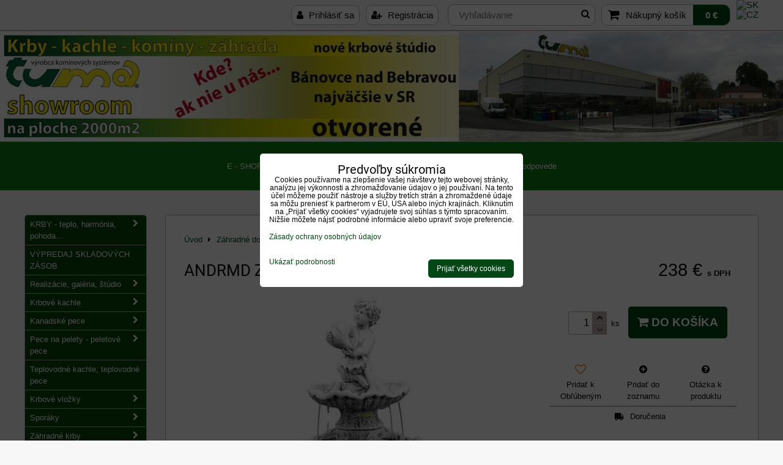

--- FILE ---
content_type: text/html; charset=UTF-8
request_url: https://www.krby-tuma.sk/p/1570/andrmd-zahradna-fontana-fv2
body_size: 39177
content:
<!DOCTYPE html>
<html data-lang-code="sk" lang="sk" class="no-js" data-lssid="a171c84ef53a">
    <head>
        <meta charset="utf-8">
                
        <title>ANDRMD Záhradná fontána FV2</title>
         
        <meta http-equiv="X-UA-Compatible" content="IE=edge,chrome=1">
	<meta name="MobileOptimized" content="width">
        <meta name="viewport" content="width=device-width,minimum-scale=1.0">
         
<script data-privacy-group="script">
var FloxSettings = {
'cartItems': {},'cartProducts': {},'cartType': "slider",'loginType': "slider",'regformType': "slider",'langVer': "" 
}; 
 
</script>
<script data-privacy-group="script">
FloxSettings.img_size = { 'min': "50x50",'small': "120x120",'medium': "440x440",'large': "800x800",'max': "1600x1600",'product_antn': "440x440",'product_detail': "800x800" };
</script>
    <template id="privacy_iframe_info">
    <div class="floxIframeBlockedInfo" data-func-text="Funkčné" data-analytic-text="Analytické" data-ad-text="Marketingové" data-nosnippet="1">
    <div class="floxIframeBlockedInfo__common">
        <div class="likeH3">Externý obsah je blokovaný Voľbami súkromia</div>
        <p>Prajete si načítať externý obsah?</p>
    </div>
    <div class="floxIframeBlockedInfo__youtube">
        <div class="likeH3">Videá Youtube sú blokované Voľbami súkromia</div>
        <p>Prajete si načítať Youtube video?</p>
    </div>
    <div class="floxIframeBlockedInfo__buttons">
        <button class="button floxIframeBlockedInfo__once">Povoliť tentokrát</button>
        <button class="button floxIframeBlockedInfo__always" >Povoliť a zapamätať - súhlas s druhom cookie: </button>
    </div>
    <a class="floxIframeBlockedLink__common" href=""><i class="fa fa-external-link"></i> Otvoriť obsah v novom okne</a>
    <a class="floxIframeBlockedLink__youtube" href=""><i class="fa fa-external-link"></i> Otvoriť video v novom okne</a>
</div>
</template>
<script type="text/javascript" data-privacy-group="script">
FloxSettings.options={},FloxSettings.options.MANDATORY=1,FloxSettings.options.FUNC=2,FloxSettings.options.ANALYTIC=4,FloxSettings.options.AD=8;
FloxSettings.options.fullConsent=15;FloxSettings.options.maxConsent=15;FloxSettings.options.consent=0,localStorage.getItem("floxConsent")&&(FloxSettings.options.consent=parseInt(localStorage.getItem("floxConsent")));FloxSettings.options.sync=1;FloxSettings.google_consent2_options={},FloxSettings.google_consent2_options.AD_DATA=1,FloxSettings.google_consent2_options.AD_PERSON=2;FloxSettings.google_consent2_options.consent=-1,localStorage.getItem("floxGoogleConsent2")&&(FloxSettings.google_consent2_options.consent=parseInt(localStorage.getItem("floxGoogleConsent2")));const privacyIsYoutubeUrl=function(e){return e.includes("youtube.com/embed")||e.includes("youtube-nocookie.com/embed")},privacyIsGMapsUrl=function(e){return e.includes("google.com/maps/embed")||/maps\.google\.[a-z]{2,3}\/maps/i.test(e)},privacyGetPrivacyGroup=function(e){var t="";if(e.getAttribute("data-privacy-group")?t=e.getAttribute("data-privacy-group"):e.closest("*[data-privacy-group]")&&(t=e.closest("*[data-privacy-group]").getAttribute("data-privacy-group")),"IFRAME"===e.tagName){let r=e.src||"";privacyIsYoutubeUrl(r)&&(e.setAttribute("data-privacy-group","func"),t="func"),privacyIsGMapsUrl(r)&&(e.setAttribute("data-privacy-group","func"),t="func")}return"regular"===t&&(t="script"),t},privacyBlockScriptNode=function(e){e.type="javascript/blocked";let t=function(r){"javascript/blocked"===e.getAttribute("type")&&r.preventDefault(),e.removeEventListener("beforescriptexecute",t)};e.addEventListener("beforescriptexecute",t)},privacyHandleScriptTag=function(e){let t=privacyGetPrivacyGroup(e);if(t){if("script"===t)return;"mandatory"===t||"func"===t&&FloxSettings.options.consent&FloxSettings.options.FUNC||"analytic"===t&&FloxSettings.options.consent&FloxSettings.options.ANALYTIC||"ad"===t&&FloxSettings.options.consent&FloxSettings.options.AD||privacyBlockScriptNode(e)}else FloxSettings.options.allow_unclassified||privacyBlockScriptNode(e)},privacyShowPlaceholder=function(e){let t=privacyGetPrivacyGroup(e);var r=document.querySelector("#privacy_iframe_info").content.cloneNode(!0),i=r.querySelector(".floxIframeBlockedInfo__always");i.textContent=i.textContent+r.firstElementChild.getAttribute("data-"+t+"-text"),r.firstElementChild.setAttribute("data-"+t,"1"),r.firstElementChild.removeAttribute("data-func-text"),r.firstElementChild.removeAttribute("data-analytic-text"),r.firstElementChild.removeAttribute("data-ad-text");let o=e.parentNode.classList.contains("blockYoutube");if(e.style.height){let a=e.style.height,c=e.style.width;e.setAttribute("data-privacy-style-height",a),r.firstElementChild.style.setProperty("--iframe-h",a),r.firstElementChild.style.setProperty("--iframe-w",c),e.style.height="0"}else if(e.getAttribute("height")){let n=e.getAttribute("height").replace("px",""),l=e.getAttribute("width").replace("px","");e.setAttribute("data-privacy-height",n),n.includes("%")?r.firstElementChild.style.setProperty("--iframe-h",n):r.firstElementChild.style.setProperty("--iframe-h",n+"px"),l.includes("%")?r.firstElementChild.style.setProperty("--iframe-w",l):r.firstElementChild.style.setProperty("--iframe-w",l+"px"),e.setAttribute("height",0)}else if(o&&e.parentNode.style.maxHeight){let s=e.parentNode.style.maxHeight,p=e.parentNode.style.maxWidth;r.firstElementChild.style.setProperty("--iframe-h",s),r.firstElementChild.style.setProperty("--iframe-w",p)}let u=e.getAttribute("data-privacy-src")||"";privacyIsYoutubeUrl(u)?(r.querySelector(".floxIframeBlockedInfo__common").remove(),r.querySelector(".floxIframeBlockedLink__common").remove(),r.querySelector(".floxIframeBlockedLink__youtube").setAttribute("href",u.replace("/embed/","/watch?v="))):u?(r.querySelector(".floxIframeBlockedInfo__youtube").remove(),r.querySelector(".floxIframeBlockedLink__youtube").remove(),r.querySelector(".floxIframeBlockedLink__common").setAttribute("href",u)):(r.querySelector(".floxIframeBlockedInfo__once").remove(),r.querySelector(".floxIframeBlockedInfo__youtube").remove(),r.querySelector(".floxIframeBlockedLink__youtube").remove(),r.querySelector(".floxIframeBlockedLink__common").remove(),r.querySelector(".floxIframeBlockedInfo__always").classList.add("floxIframeBlockedInfo__always--reload")),e.parentNode.insertBefore(r,e.nextSibling),o&&e.parentNode.classList.add("blockYoutube--blocked")},privacyHidePlaceholderIframe=function(e){var t=e.nextElementSibling;if(t&&t.classList.contains("floxIframeBlockedInfo")){let r=e.parentNode.classList.contains("blockYoutube");r&&e.parentNode.classList.remove("blockYoutube--blocked"),e.getAttribute("data-privacy-style-height")?e.style.height=e.getAttribute("data-privacy-style-height"):e.getAttribute("data-privacy-height")?e.setAttribute("height",e.getAttribute("data-privacy-height")):e.classList.contains("invisible")&&e.classList.remove("invisible"),t.remove()}},privacyBlockIframeNode=function(e){var t=e.src||"";""===t&&e.getAttribute("data-src")&&(t=e.getAttribute("data-src")),e.setAttribute("data-privacy-src",t),e.removeAttribute("src"),!e.classList.contains("floxNoPrivacyPlaceholder")&&(!e.style.width||parseInt(e.style.width)>200)&&(!e.getAttribute("width")||parseInt(e.getAttribute("width"))>200)&&(!e.style.height||parseInt(e.style.height)>200)&&(!e.getAttribute("height")||parseInt(e.getAttribute("height"))>200)&&(!e.style.display||"none"!==e.style.display)&&(!e.style.visibility||"hidden"!==e.style.visibility)&&privacyShowPlaceholder(e)},privacyHandleIframeTag=function(e){let t=privacyGetPrivacyGroup(e);if(t){if("script"===t||"mandatory"===t)return;if("func"===t&&FloxSettings.options.consent&FloxSettings.options.FUNC)return;if("analytic"===t&&FloxSettings.options.consent&FloxSettings.options.ANALYTIC||"ad"===t&&FloxSettings.options.consent&FloxSettings.options.AD)return;privacyBlockIframeNode(e)}else{if(FloxSettings.options.allow_unclassified)return;privacyBlockIframeNode(e)}},privacyHandleYoutubeGalleryItem=function(e){if(!(FloxSettings.options.consent&FloxSettings.options.FUNC)){var t=e.closest(".gallery").getAttribute("data-preview-height"),r=e.getElementsByTagName("img")[0],i=r.getAttribute("src").replace(t+"/"+t,"800/800");r.classList.contains("flox-lazy-load")&&(i=r.getAttribute("data-src").replace(t+"/"+t,"800/800")),e.setAttribute("data-href",e.getAttribute("href")),e.setAttribute("href",i),e.classList.replace("ytb","ytbNoConsent")}},privacyBlockPrivacyElementNode=function(e){e.classList.contains("floxPrivacyPlaceholder")?(privacyShowPlaceholder(e),e.classList.add("invisible")):e.style.display="none"},privacyHandlePrivacyElementNodes=function(e){let t=privacyGetPrivacyGroup(e);if(t){if("script"===t||"mandatory"===t)return;if("func"===t&&FloxSettings.options.consent&FloxSettings.options.FUNC)return;if("analytic"===t&&FloxSettings.options.consent&FloxSettings.options.ANALYTIC||"ad"===t&&FloxSettings.options.consent&FloxSettings.options.AD)return;privacyBlockPrivacyElementNode(e)}else{if(FloxSettings.options.allow_unclassified)return;privacyBlockPrivacyElementNode(e)}};function privacyLoadScriptAgain(e){var t=document.getElementsByTagName("head")[0],r=document.createElement("script");r.src=e.getAttribute("src"),t.appendChild(r),e.parentElement.removeChild(e)}function privacyExecuteScriptAgain(e){var t=document.getElementsByTagName("head")[0],r=document.createElement("script");r.textContent=e.textContent,t.appendChild(r),e.parentElement.removeChild(e)}function privacyEnableScripts(){document.querySelectorAll('script[type="javascript/blocked"]').forEach(e=>{let t=privacyGetPrivacyGroup(e);(FloxSettings.options.consent&FloxSettings.options.ANALYTIC&&t.includes("analytic")||FloxSettings.options.consent&FloxSettings.options.AD&&t.includes("ad")||FloxSettings.options.consent&FloxSettings.options.FUNC&&t.includes("func"))&&(e.getAttribute("src")?privacyLoadScriptAgain(e):privacyExecuteScriptAgain(e))})}function privacyEnableIframes(){document.querySelectorAll("iframe[data-privacy-src]").forEach(e=>{let t=privacyGetPrivacyGroup(e);if(!(FloxSettings.options.consent&FloxSettings.options.ANALYTIC&&t.includes("analytic")||FloxSettings.options.consent&FloxSettings.options.AD&&t.includes("ad")||FloxSettings.options.consent&FloxSettings.options.FUNC&&t.includes("func")))return;privacyHidePlaceholderIframe(e);let r=e.getAttribute("data-privacy-src");e.setAttribute("src",r),e.removeAttribute("data-privacy-src")})}function privacyEnableYoutubeGalleryItems(){FloxSettings.options.consent&FloxSettings.options.FUNC&&(document.querySelectorAll(".ytbNoConsent").forEach(e=>{e.setAttribute("href",e.getAttribute("data-href")),e.classList.replace("ytbNoConsent","ytb")}),"function"==typeof initGalleryPlugin&&initGalleryPlugin())}function privacyEnableBlockedContent(e,t){document.querySelectorAll(".floxCaptchaCont").length&&(e&FloxSettings.options.FUNC)!=(t&FloxSettings.options.FUNC)?window.location.reload():(privacyEnableScripts(),privacyEnableIframes(),privacyEnableYoutubeGalleryItems(),"function"==typeof FloxSettings.privacyEnableScriptsCustom&&FloxSettings.privacyEnableScriptsCustom())}
function privacyUpdateConsent(){ FloxSettings.gtm&&(gtag("consent","update",{ad_storage:FloxSettings.options.consent&FloxSettings.options.AD?"granted":"denied",analytics_storage:FloxSettings.options.consent&FloxSettings.options.ANALYTIC?"granted":"denied",functionality_storage:FloxSettings.options.consent&FloxSettings.options.FUNC?"granted":"denied",personalization_storage:FloxSettings.options.consent&FloxSettings.options.FUNC?"granted":"denied",security_storage:FloxSettings.options.consent&FloxSettings.options.FUNC?"granted":"denied",ad_user_data:FloxSettings.google_consent2_options.consent>-1&&FloxSettings.google_consent2_options.consent&FloxSettings.google_consent2_options.AD_DATA?"granted":"denied",ad_personalization:FloxSettings.google_consent2_options.consent>-1&&FloxSettings.google_consent2_options.consent&FloxSettings.google_consent2_options.AD_PERSON?"granted":"denied"}),dataLayer.push({cookie_consent:{marketing:FloxSettings.options.consent&FloxSettings.options.AD?"granted":"denied",analytics:FloxSettings.options.consent&FloxSettings.options.ANALYTIC?"granted":"denied"},event:"cookie_consent"}));if(FloxSettings.sklik&&FloxSettings.sklik.active){var e={rtgId:FloxSettings.sklik.seznam_retargeting_id,consent:FloxSettings.options.consent&&FloxSettings.options.consent&FloxSettings.options.ANALYTIC?1:0};"category"===FloxSettings.sklik.pageType?(e.category=FloxSettings.sklik.category,e.pageType=FloxSettings.sklik.pageType):"offerdetail"===FloxSettings.sklik.pagetype&&(e.itemId=FloxSettings.sklik.itemId,e.pageType=FloxSettings.sklik.pageType),window.rc&&window.rc.retargetingHit&&window.rc.retargetingHit(e)}"function"==typeof loadCartFromLS&&"function"==typeof saveCartToLS&&(loadCartFromLS(),saveCartToLS());}
const observer=new MutationObserver(e=>{e.forEach(({addedNodes:e})=>{e.forEach(e=>{if(FloxSettings.options.consent!==FloxSettings.options.maxConsent){if(1===e.nodeType&&"SCRIPT"===e.tagName)return privacyHandleScriptTag(e);if(1===e.nodeType&&"IFRAME"===e.tagName)return privacyHandleIframeTag(e);if(1===e.nodeType&&"A"===e.tagName&&e.classList.contains("ytb"))return privacyHandleYoutubeGalleryItem(e);if(1===e.nodeType&&"SCRIPT"!==e.tagName&&"IFRAME"!==e.tagName&&e.classList.contains("floxPrivacyElement"))return privacyHandlePrivacyElementNodes(e)}1===e.nodeType&&(e.classList.contains("mainPrivacyModal")||e.classList.contains("mainPrivacyBar"))&&(FloxSettings.options.consent>0&&!FloxSettings.options.forceShow&&-1!==FloxSettings.google_consent2_options.consent?e.style.display="none":FloxSettings.options.consent>0&&-1===FloxSettings.google_consent2_options.consent?e.classList.add("hideBWConsentOptions"):-1!==FloxSettings.google_consent2_options.consent&&e.classList.add("hideGC2ConsentOptions"))})})});observer.observe(document.documentElement,{childList:!0,subtree:!0}),document.addEventListener("DOMContentLoaded",function(){observer.disconnect()});const createElementBackup=document.createElement;document.createElement=function(...e){if("script"!==e[0].toLowerCase())return createElementBackup.bind(document)(...e);let n=createElementBackup.bind(document)(...e);return n.setAttribute("data-privacy-group","script"),n};
</script>

<meta name="referrer" content="no-referrer-when-downgrade">


<link rel="canonical" href="https://www.krby-tuma.sk/p/1570/andrmd-zahradna-fontana-fv2">
    

<meta property="og:title" content="ANDRMD Záhradná fontána FV2">

<meta property="og:url" content="https://www.krby-tuma.sk/p/1570/andrmd-zahradna-fontana-fv2">
<meta property="og:description" content="">

<meta name="twitter:card" content="summary_large_image">
<meta name="twitter:title" content="ANDRMD Záhradná fontána FV2">
<meta name="twitter:description" content="">

    <meta property="og:locale" content="sk_SK">

        <meta property="og:type" content="product">
    <meta property="og:image" content="https://www.krby-tuma.sk/resize/e:3880a/1200/630/files/andromeda/fv2.jpg">  
    <meta name="twitter:image" content="https://www.krby-tuma.sk/resize/e:3880a/1200/630/files/andromeda/fv2.jpg">
    <link href="https://www.krby-tuma.sk/resize/e:3880a/440/440/files/andromeda/fv2.jpg" rel="previewimage">
<script data-privacy-group="script" type="application/ld+json">
{
    "@context": "https://schema.org",
    "@type": "WebPage",
    "name": "ANDRMD Záhradná fontána FV2",
    "description": "",
    "image": "https://www.krby-tuma.sk/resize/e:3880a/440/440/files/andromeda/fv2.jpg"}
</script>
<link rel="alternate" type="application/rss+xml" title="RSS feed pre www.krby-tuma.sk" href="/e/rss/news">

<link rel="dns-prefetch" href="https://www.biznisweb.sk">
<link rel="preconnect" href="https://www.biznisweb.sk/" crossorigin>
<style type="text/css">
    

@font-face {
  font-family: 'Roboto';
  font-style: normal;
  font-display: swap;
  font-weight: 400;
  src: local(''),
       url('https://www.biznisweb.sk/templates/bw-fonts/roboto-v30-latin-ext_latin-regular.woff2') format('woff2'),
       url('https://www.biznisweb.sk/templates/bw-fonts/roboto-v30-latin-ext_latin-regular.woff') format('woff');
}


@font-face {
  font-family: 'Roboto';
  font-style: normal;
  font-display: swap;
  font-weight: 700;
  src: local(''),
       url('https://www.biznisweb.sk/templates/bw-fonts/roboto-v30-latin-ext_latin-700.woff2') format('woff2'),
       url('https://www.biznisweb.sk/templates/bw-fonts/roboto-v30-latin-ext_latin-700.woff') format('woff');
}
</style>

<link rel="preload" href="/erp-templates/skins/flat/universal/fonts/fontawesome-webfont.woff2" as="font" type="font/woff2" crossorigin>
<link href="/erp-templates/260119150452/universal.css" rel="stylesheet" type="text/css" media="all">  



<meta name="google-site-verification" content="4lsHmRSWR_WiwOzoOvYdsiBg4Zij6XeAQElDdJxrONA" />

  
<script data-privacy-group="regular">
    window.dataLayer = window.dataLayer || [];
    function gtag(){ dataLayer.push(arguments); }
    if(FloxSettings.options) {
        if(FloxSettings.options.consent) {
          gtag('consent', 'default', {
              'ad_storage': (FloxSettings.options.consent & FloxSettings.options.AD)?'granted':'denied',
              'analytics_storage': (FloxSettings.options.consent & FloxSettings.options.ANALYTIC)?'granted':'denied',
              'functionality_storage': (FloxSettings.options.consent & FloxSettings.options.FUNC)?'granted':'denied',
              'personalization_storage': (FloxSettings.options.consent & FloxSettings.options.FUNC)?'granted':'denied',
              'security_storage': (FloxSettings.options.consent & FloxSettings.options.FUNC)?'granted':'denied',
              'ad_user_data': ((FloxSettings.google_consent2_options.consent > -1) && FloxSettings.google_consent2_options.consent & FloxSettings.google_consent2_options.AD_DATA)?'granted':'denied',
              'ad_personalization': ((FloxSettings.google_consent2_options.consent > -1) && FloxSettings.google_consent2_options.consent & FloxSettings.google_consent2_options.AD_PERSON)?'granted':'denied'              
          });
          dataLayer.push({ 'cookie_consent': {
            'marketing': (FloxSettings.options.consent & FloxSettings.options.AD)?'granted':'denied',
            'analytics': (FloxSettings.options.consent & FloxSettings.options.ANALYTIC)?'granted':'denied'
          } });
        } else {
          gtag('consent', 'default', {
              'ad_storage': 'denied',
              'analytics_storage': 'denied',
              'functionality_storage': 'denied',
              'personalization_storage': 'denied',
              'security_storage': 'denied',
              'ad_user_data': 'denied',
              'ad_personalization': 'denied'
          });      
          dataLayer.push({ 'cookie_consent': {
            'marketing': 'denied',
            'analytics': 'denied'
            } 
          });    
        }    
    }
    
    dataLayer.push({
        'pageType' : 'product',
        'value': '193.5',
        'currency': 'EUR',
        'contentIds': ["1570"]
            });
 
    FloxSettings.currency = 'EUR';
    FloxSettings.gtm = { 'init': true, 'container_id': 'GTM-WZ7W4P4G', 'page_type': 'product' };
    </script>

    <!-- Google Tag Manager HEAD -->
<script data-privacy-group="regular">(function(w,d,s,l,i){w[l]=w[l]||[];w[l].push({'gtm.start':
new Date().getTime(),event:'gtm.js'});var f=d.getElementsByTagName(s)[0],
j=d.createElement(s),dl=l!='dataLayer'?'&l='+l:'';j.async=true;j.src=
'//www.googletagmanager.com/gtm.js?id='+i+dl;f.parentNode.insertBefore(j,f);
})(window,document,'script','dataLayer','GTM-WZ7W4P4G');</script>
 
<script data-privacy-group="mandatory">
    FloxSettings.trackerData = {
                    'cartIds': []
            };
    </script> 
    <link rel="shortcut icon" href="/files/loga/tuma-logo-t.png">
    <link rel="icon" href="/files/loga/tuma-logo-t.png?refresh" type="image/x-icon">

</head>
<body class="">    
    
    <noscript class="noprint">
        <div id="noscript">
            Javascript není prohlížečem podporován nebo je vypnutý. Pro zobrazení stránky tak, jak byla zamýšlena, použijte prohlížeč s podporou JavaScript.
            <br>Pomoc: <a href="https://www.enable-javascript.com/" target="_blank">Enable-Javascript.com</a>.
        </div> 
    </noscript>
        
    
    <div class="oCont remodal-bg">
                        <header class="header_top noprint">
            <div id="top-panel" class="noprint">
    <i id="top-panel-chevron" class="fa fa-chevron-circle-down"> <i class="fa fa-shopping-cart"></i> <i class="fa fa-search"></i> <i class="fa fa-user"></i></i>
    <div class="iCont">       
        <ul id="header-items">
            <li class="topAccount">
                <ul>
            <li><a class="sliderLoginActivator" href="/e/login"><i class="fa fa-user"></i> Prihlásiť sa</a></li> 
                <li><a class="sliderRegisterActivator" href="/e/account/register"><i class="fa fa-user-plus"></i> Registrácia</a></li>
    </ul>

            </li>
            <li class="topSearch">
                    <form action="/e/search" method="get" class="siteSearchForm">
        <div class="siteSearchCont">
            <label> 
                <span>Vyhľadávanie</span>
                <input data-pages="Stránky" data-products="Produkty" data-categories="Kategórie" data-news="Novinky" data-brands="Výrobca"
                       class="siteSearchInput" id="small-search" 
                       placeholder="Vyhľadávanie" name="word" type="text" value=""></label>
                <button type="submit"><span class="invisible">Hľadať</span><i class="fa fa-search"></i></button>
        </div>
            </form>

            </li>
            <li class="topCart">
                         
            <a class="smallCartTitle sliderCartActivator" href="/e/cart/index">
            <i class="fa fa-shopping-cart"></i>
            <span class="smallCartTitleText">Nákupný košík</span>
        </a>
        <a class="smallCartTotal smallCartPrice sliderCartActivator" data-pieces="0" 
           href="/e/cart/index">0 €</a>
    
            </li>
            <li class="topLang">    <p class="headerFlags noprint">
                            <a class="flag-sk" href="#product-detail"><img src="/erp/images/flags/flat/24/SK.png" alt="SK"></a>
            <span class="carRet"></span>                    <a class="flag-cz" href="/cz/p/1570/:r"><img src="/erp/images/flags/flat/24/CZ.png" alt="CZ"></a>
                        
    </p>
</li>
        </ul>
    </div>
</div>
<div id="banner" class="noprint">   
    <img class="contentShaper" alt="blank" src="/resize/1920/270/blank.png">
                            <div id="box-id-header" class="pagebox">
                                                        <div id="block-711" class="blockSlider boxSimple noprint">
                    <div id="sequence711" class="contentSlider sliderThemearrows"
         data-height="270" data-theme="arrows" data-effect="fade" data-period="7"
         >
            <div class="contentShaper" style="width: 1920px;">
                <div style="padding-bottom: 14.0625%;"></div>
            </div>
            <ul class="sequence-canvas sliderEffectfade">
                                                            
                <li>
                                            <div class="contentSliderImg contentSliderFrame1">
                                                        <a href="/kontakt/fotogaleria-showroom-krby-tuma-banovce-nad-bebravou" title="TUMA BNB">
                                                        <picture>
                                                                <img src="/resize/e:3880a/1920/10000/files/banner/dynamicbaner/no-wmbnb2019.jpg" alt="TUMA BNB">
                            </picture>
                                                        </a>
                                                    </div>
                                                        </li>
                                                            
                <li>
                                            <div class="contentSliderImg contentSliderFrame2">
                                                        <a href="https://www.krby-tuma.sk/p/953/norman-atlas-exklusiv-hnedy-zahradny-krb-mimoriadna-akcia" title="Akcia Atlas">
                                                        <picture>
                                                                <img src="/resize/e:3880a/1920/10000/files/banner/dynamicbaner/no-wmatlas2024.jpg" alt="Akcia Atlas">
                            </picture>
                                                        </a>
                                                    </div>
                                                        </li>
                                                            
                <li>
                                            <div class="contentSliderImg contentSliderFrame3">
                                                        <a href="/sporaky" title="Sporáky La Nordica">
                                                        <picture>
                                                                <img src="/resize/e:3880a/1920/10000/files/banner/dynamicbaner/no-wmsporaky2019.jpg" alt="Sporáky La Nordica">
                            </picture>
                                                        </a>
                                                    </div>
                                                        </li>
                                                            
                <li>
                                            <div class="contentSliderImg contentSliderFrame4">
                                                        <a href="/kanadske-pece" title="Kanadské pece">
                                                        <picture>
                                                                <img src="/resize/e:3880a/1920/10000/files/banner/dynamicbaner/no.wmkanad2019.jpg" alt="Kanadské pece">
                            </picture>
                                                        </a>
                                                    </div>
                                                        </li>
                                                            
                <li>
                                            <div class="contentSliderImg contentSliderFrame5">
                                                        <a href="/vyhladavanie-produktov-podla-vyrobcu-a-loga/kratki" title="Kratki - krby - pece">
                                                        <picture>
                                                                <img src="/resize/e:3880a/1920/10000/files/banner/dynamicbaner/no-wmkratki2019.jpg" alt="Kratki - krby - pece">
                            </picture>
                                                        </a>
                                                    </div>
                                                        </li>
                                                            
                <li>
                                            <div class="contentSliderImg contentSliderFrame6">
                                                        <a href="/zahradne-krby" title="Záhradné krby a grily">
                                                        <picture>
                                                                <img src="/resize/e:3880a/1920/10000/files/banner/dynamicbaner/no-wmzahrad2019.jpg" alt="Záhradné krby a grily">
                            </picture>
                                                        </a>
                                                    </div>
                                                        </li>
                                                            
                <li>
                                            <div class="contentSliderImg contentSliderFrame7">
                                                        <a href="/kominove-systemy-murovane-kominy" title="Komíny Tuma">
                                                        <picture>
                                                                <img src="/resize/e:3880a/1920/10000/files/banner/dynamicbaner/no-wmkominy2019.jpg" alt="Komíny Tuma">
                            </picture>
                                                        </a>
                                                    </div>
                                                        </li>
                                                            
                <li>
                                            <div class="contentSliderImg contentSliderFrame8">
                                                        <a href="/zahradne-krby" title="Záhradné krby">
                                                        <picture>
                                                                <img src="/resize/e:3880a/1920/10000/files/banner/dynamicbaner/no-wmgrily2019.jpg" alt="Záhradné krby">
                            </picture>
                                                        </a>
                                                    </div>
                                                        </li>
                                                            
                <li>
                                            <div class="contentSliderImg contentSliderFrame9">
                                                        <a href="/pece-na-pelety" title="Peletové pece Edilkamin">
                                                        <picture>
                                                                <img src="/resize/e:3880a/1920/10000/files/banner/dynamicbaner/no-wmedil2019.jpg" alt="Peletové pece Edilkamin">
                            </picture>
                                                        </a>
                                                    </div>
                                                        </li>
                    </ul>

                                               <ul class="sequence-arrows">
                    <li class="sequence-prev"><span>Predchádzajúca</span></li>
                    <li class="sequence-next"><span>Ďalší</span></li>
                </ul>
                        </div>
</div>

                        </div> 
    
</div>
<div id="menu-cont" data-fixed-enabled="1" class="noprint">
    <div class="iCont">
    <nav id="main-menu">
		<div class="specialtopmenu">
			     
                            
                
            <ul class="dropdown menu-popup">
                    <li class="menuItem">
                <a class="menuLink" href="/tuma-vykurovanie-dielna-zahrada-byvanie/e-shop"
                   >
                                            
                        E - SHOP
                                        </a>
                            </li>
                    <li class="menuItem">
                <a class="menuLink" href="/tuma-vykurovanie-dielna-zahrada-byvanie/kontakt"
                   >
                                            
                        KONTAKT
                                        </a>
                            </li>
                    <li class="menuItem">
                <a class="menuLink" href="/tuma-vykurovanie-dielna-zahrada-byvanie/novinky"
                   >
                                            
                        NOVINKY
                                        </a>
                            </li>
                    <li class="menuItem">
                <a class="menuLink" href="/tuma-vykurovanie-dielna-zahrada-byvanie/exoticka-zahrada"
                   >
                                            
                        EXOTICKÁ ZÁHRADA
                                        </a>
                            </li>
                    <li class="menuItem">
                <a class="menuLink" href="/tuma-vykurovanie-dielna-zahrada-byvanie/faq-otazky-a-odpovede"
                   >
                                            
                        FAQ - otázky a odpovede
                                        </a>
                            </li>
                </ul>
       

		</div>
        <div class="menuCont clear">
                                
            <span class="button menuButton"><i class="fa fa-bars"></i> Menu</span>
                                 
                            
                
            <ul class="dropdownFlat menu-popup">
                    <li class="menuItem ancestor">
                <a class="menuLink needsclick" href="/"
                   >
                                            
                        KRBY - teplo, harmónia, pohoda...
                        <i class="menuChevron fa fa-chevron-down"></i>                </a>
                                                                 
                            
                
            <ul class="submenu level1">
                    <li class="menuItem ancestor">
                <a class="menuLink needsclick" href="/krby-teplo-harmonia-pohoda/stavby-krbov-na-kluc"
                   >
                                            
                        Stavby krbov na kľúč
                        <i class="menuChevron fa fa-chevron-right"></i>                </a>
                                                                 
                            
                
            <ul class="submenu level2">
                    <li class="menuItem">
                <a class="menuLink" href="/krby-teplo-harmonia-pohoda/stavby-krbov-na-kluc/historia-firmy-tuma"
                   >
                                            
                        História firmy TUMA
                                        </a>
                            </li>
                    <li class="menuItem">
                <a class="menuLink" href="/krby-teplo-harmonia-pohoda/stavby-krbov-na-kluc/typy-krbov"
                   >
                                            
                        Typy krbov
                                        </a>
                            </li>
                    <li class="menuItem">
                <a class="menuLink" href="/krby-teplo-harmonia-pohoda/stavby-krbov-na-kluc/nasa-predajna-siet-predajni-krbov"
                   >
                                            
                        Naša predajná sieť predajní krbov
                                        </a>
                            </li>
                </ul>
       
                
                                                </li>
                    <li class="menuItem ancestor">
                <a class="menuLink needsclick" href="/krby-teplo-harmonia-pohoda/krby-kachle-kominy-obchodne-podmienky-reklamacny-poriadok"
                   >
                                            
                        Všeobecné obchodné podmienky, reklamačný poriadok
                        <i class="menuChevron fa fa-chevron-right"></i>                </a>
                                                                 
                            
                
            <ul class="submenu level2">
                    <li class="menuItem">
                <a class="menuLink" href="/krby-teplo-harmonia-pohoda/krby-kachle-kominy-obchodne-podmienky-reklamacny-poriadok/formular-odstupenie-spotrebitela-od-zmluvy"
                   >
                                            
                        Formulár odstúpenie spotrebiteľa od zmluvy
                                        </a>
                            </li>
                    <li class="menuItem">
                <a class="menuLink" href="/krby-teplo-harmonia-pohoda/krby-kachle-kominy-obchodne-podmienky-reklamacny-poriadok/poucenie-o-uplatneni-prava-spotrebitela-na-odstupenie-od-zmluvy-uzavretej-na-dialku-a-zmluvy-uzavretej-mimo-prevadzkovych-priestorov-obchodnika"
                   >
                                            
                        Poučenie o uplatnení práva spotrebiteľa na odstúpenie od zmluvy uzavretej na diaľku a zmluvy uzavretej mimo prevádzkových priestorov obchodníka
                                        </a>
                            </li>
                    <li class="menuItem">
                <a class="menuLink" href="/krby-teplo-harmonia-pohoda/krby-kachle-kominy-obchodne-podmienky-reklamacny-poriadok/informacna-povinnost-spolocnosti-vypracovana-v-zmysle-zakona-o-ochrane-osobnych-udajov"
                   >
                                            
                        Informačná povinnosť spoločnosti vypracovaná v zmysle zákona o ochrane osobných údajov
                                        </a>
                            </li>
                    <li class="menuItem">
                <a class="menuLink" href="/krby-teplo-harmonia-pohoda/krby-kachle-kominy-obchodne-podmienky-reklamacny-poriadok/poucenie-o-ochrane-osobnych-udajov-a-pouzivani-cookies"
                   >
                                            
                        Poučenie o ochrane osobných údajov a používaní cookies
                                        </a>
                            </li>
                    <li class="menuItem">
                <a class="menuLink" href="/krby-teplo-harmonia-pohoda/krby-kachle-kominy-obchodne-podmienky-reklamacny-poriadok/velkoobchod"
                   >
                                            
                        Veľkoobchod
                                        </a>
                            </li>
                </ul>
       
                
                                                </li>
                    <li class="menuItem">
                <a class="menuLink" href="/krby-teplo-harmonia-pohoda/krby-tuma-volne-pracovne-pozicie"
                   >
                                            
                        krby tuma - voľné pracovné pozície
                                        </a>
                            </li>
                    <li class="menuItem">
                <a class="menuLink" href="/krby-teplo-harmonia-pohoda/obchodni-partneri-firmy-krby-tuma"
                   >
                                            
                        Obchodní partneri
                                        </a>
                            </li>
                    <li class="menuItem">
                <a class="menuLink" href="/krby-teplo-harmonia-pohoda/diskusne-forum-krby-kominy"
                   >
                                            
                        Diskusné fórum - krby, komíny
                                        </a>
                            </li>
                    <li class="menuItem">
                <a class="menuLink" href="/krby-teplo-harmonia-pohoda/neplatici"
                   >
                                            
                        NEPLATIČI !!!
                                        </a>
                            </li>
                    <li class="menuItem">
                <a class="menuLink" href="/krby-teplo-harmonia-pohoda/tqi-tuma-quality-index"
                   >
                                            
                        TQI - TUMA Quality Index
                                        </a>
                            </li>
                    <li class="menuItem">
                <a class="menuLink" href="/krby-teplo-harmonia-pohoda/cech-kachliarov-a-krbarov-sr"
                   >
                                            
                        Cech kachliarov a krbárov SR
                                        </a>
                            </li>
                    <li class="menuItem">
                <a class="menuLink" href="/krby-teplo-harmonia-pohoda/novinka"
                   >
                                            
                        Novinka!
                                        </a>
                            </li>
                    <li class="menuItem">
                <a class="menuLink" href="/krby-teplo-harmonia-pohoda/bazar-predaj-zlacneneho-tovaru"
                   >
                                            
                        Bazár - predaj zlacneného tovaru
                                        </a>
                            </li>
                    <li class="menuItem">
                <a class="menuLink" href="/krby-teplo-harmonia-pohoda/vypredaj-vystavnych-krbov"
                   >
                                            
                        Výpredaj výstavných krbov
                                        </a>
                            </li>
                    <li class="menuItem">
                <a class="menuLink" href="/krby-teplo-harmonia-pohoda/nakup-na-splatky"
                   >
                                            
                        Nákup na splátky
                                        </a>
                            </li>
                    <li class="menuItem">
                <a class="menuLink" href="/krby-teplo-harmonia-pohoda/novinky-clanky"
                   >
                                            
                        Novinky - články
                                        </a>
                            </li>
                    <li class="menuItem">
                <a class="menuLink" href="/krby-teplo-harmonia-pohoda/prezentacne-videa"
                   >
                                            
                        Prezentačné videá
                                        </a>
                            </li>
                </ul>
       
                
                                                </li>
                    <li class="menuItem">
                <a class="menuLink" href="/vypredaj-skladovych-zasob"
                   >
                                            
                        VÝPREDAJ SKLADOVÝCH ZÁSOB
                                        </a>
                            </li>
                    <li class="menuItem ancestor">
                <a class="menuLink needsclick" href="/realizacie-galeria-studio"
                   >
                                            
                        Realizácie, galéria, štúdio
                        <i class="menuChevron fa fa-chevron-down"></i>                </a>
                                                                 
                            
                
            <ul class="submenu level1">
                    <li class="menuItem">
                <a class="menuLink" href="/realizacie-galeria-studio/moderne-krby"
                   >
                                            
                        Moderné krby
                                        </a>
                            </li>
                    <li class="menuItem">
                <a class="menuLink" href="/realizacie-galeria-studio/rustikalne-krby"
                   >
                                            
                        Rustikálne krby
                                        </a>
                            </li>
                    <li class="menuItem">
                <a class="menuLink" href="/realizacie-galeria-studio/otvorene-krby"
                   >
                                            
                        Otvorené krby
                                        </a>
                            </li>
                    <li class="menuItem">
                <a class="menuLink" href="/realizacie-galeria-studio/portalove-krby"
                   >
                                            
                        Portálové krby
                                        </a>
                            </li>
                    <li class="menuItem">
                <a class="menuLink" href="/realizacie-galeria-studio/keramicke-krby"
                   >
                                            
                        Keramické krby
                                        </a>
                            </li>
                    <li class="menuItem">
                <a class="menuLink" href="/realizacie-galeria-studio/pizza-pece"
                   >
                                            
                        Pizza pece
                                        </a>
                            </li>
                    <li class="menuItem">
                <a class="menuLink" href="/realizacie-galeria-studio/luxusne-krby-booliet"
                   >
                                            
                        Luxusné krby-Booliet
                                        </a>
                            </li>
                    <li class="menuItem">
                <a class="menuLink" href="/realizacie-galeria-studio/spartherm-krby"
                   >
                                            
                        Spartherm krby
                                        </a>
                            </li>
                    <li class="menuItem">
                <a class="menuLink" href="/realizacie-galeria-studio/rohove-krby"
                   >
                                            
                        Rohové krby
                                        </a>
                            </li>
                    <li class="menuItem">
                <a class="menuLink" href="/realizacie-galeria-studio/top-foto-krby-tuma"
                   >
                                            
                        Top foto krby Tuma
                                        </a>
                            </li>
                    <li class="menuItem">
                <a class="menuLink" href="/realizacie-galeria-studio/kanadske-krby-a-pece"
                   >
                                            
                        Kanadské krby a pece
                                        </a>
                            </li>
                </ul>
       
                
                                                </li>
                    <li class="menuItem ancestor">
                <a class="menuLink needsclick" href="/krbove-kachle"
                   >
                                            
                        Krbové kachle
                        <i class="menuChevron fa fa-chevron-down"></i>                </a>
                                                                 
                            
                
            <ul class="submenu level1">
                    <li class="menuItem ancestor">
                <a class="menuLink needsclick" href="/krbove-kachle/teplovzdusne"
                   >
                                            
                        Teplovzdušné 
                        <i class="menuChevron fa fa-chevron-right"></i>                </a>
                                                                 
                            
                
            <ul class="submenu level2">
                    <li class="menuItem">
                <a class="menuLink" href="/krbove-kachle/teplovzdusne/abx-cz"
                   >
                                            
                        ABX /CZ/
                                        </a>
                            </li>
                    <li class="menuItem">
                <a class="menuLink" href="/krbove-kachle/teplovzdusne/accont-sk"
                   >
                                            
                        ACCONT /SK/
                                        </a>
                            </li>
                    <li class="menuItem">
                <a class="menuLink" href="/krbove-kachle/teplovzdusne/blanzek-cz"
                   >
                                            
                        BEF /CZ/
                                        </a>
                            </li>
                    <li class="menuItem">
                <a class="menuLink" href="/krbove-kachle/teplovzdusne/blist-srb"
                   >
                                            
                        BLIST /SRB/
                                        </a>
                            </li>
                    <li class="menuItem">
                <a class="menuLink" href="/krbove-kachle/teplovzdusne/domofire-hu"
                   >
                                            
                        DOMOFIRE /HU/
                                        </a>
                            </li>
                    <li class="menuItem">
                <a class="menuLink" href="/krbove-kachle/teplovzdusne/dovre-nor"
                   >
                                            
                        DOVRE /NO/
                                        </a>
                            </li>
                    <li class="menuItem">
                <a class="menuLink" href="/krbove-kachle/teplovzdusne/edilkamin-tal"
                   >
                                            
                        EDILKAMIN /IT/
                                        </a>
                            </li>
                    <li class="menuItem">
                <a class="menuLink" href="/krbove-kachle/teplovzdusne/flama"
                   >
                                            
                        FLAMA /SK/
                                        </a>
                            </li>
                    <li class="menuItem">
                <a class="menuLink" href="/krbove-kachle/teplovzdusne/haassohn"
                   >
                                            
                        HAAS+SOHN /CZ/
                                        </a>
                            </li>
                    <li class="menuItem ancestor">
                <a class="menuLink needsclick" href="/krbove-kachle/teplovzdusne/hark-d"
                   >
                                            
                        HARK /DE/
                        <i class="menuChevron fa fa-chevron-right"></i>                </a>
                                                                 
                            
                
            <ul class="submenu level3">
                    <li class="menuItem">
                <a class="menuLink" href="/krbove-kachle/teplovzdusne/hark-d/hark-vzorkovnik-keramiky"
                   >
                                            
                        Hark - vzorkovník keramiky
                                        </a>
                            </li>
                    <li class="menuItem">
                <a class="menuLink" href="/krbove-kachle/teplovzdusne/hark-d/vyroba-hark"
                   >
                                            
                        Výroba HARK
                                        </a>
                            </li>
                    <li class="menuItem">
                <a class="menuLink" href="/krbove-kachle/teplovzdusne/hark-d/hark-prezentacne-videa"
                   >
                                            
                        Hark - prezentačné videá
                                        </a>
                            </li>
                    <li class="menuItem">
                <a class="menuLink" href="/krbove-kachle/teplovzdusne/hark-d/hark-popis-ikony"
                   >
                                            
                        Hark - popis, ikony
                                        </a>
                            </li>
                </ul>
       
                
                                                </li>
                    <li class="menuItem">
                <a class="menuLink" href="/krbove-kachle/teplovzdusne/hark-d-bella-rosa"
                   >
                                            
                        HARK - BELLA ROSA /DE/ 
                                        </a>
                            </li>
                    <li class="menuItem">
                <a class="menuLink" href="/krbove-kachle/teplovzdusne/hs-flamingo-cz"
                   >
                                            
                        HS FLAMINGO /CZ/
                                        </a>
                            </li>
                    <li class="menuItem">
                <a class="menuLink" href="/krbove-kachle/teplovzdusne/chazelles-fra"
                   >
                                            
                        CHAZELLES /FR/
                                        </a>
                            </li>
                    <li class="menuItem">
                <a class="menuLink" href="/krbove-kachle/teplovzdusne/invicta"
                   >
                                            
                        INVICTA /FR/
                                        </a>
                            </li>
                    <li class="menuItem">
                <a class="menuLink" href="/krbove-kachle/teplovzdusne/jotul-nor"
                   >
                                            
                        JOTUL /NOR/
                                        </a>
                            </li>
                    <li class="menuItem">
                <a class="menuLink" href="/krbove-kachle/teplovzdusne/kanuk"
                   >
                                            
                        KANUK /CZ/
                                        </a>
                            </li>
                    <li class="menuItem">
                <a class="menuLink" href="/krbove-kachle/teplovzdusne/kratki-pece-pl"
                   >
                                            
                        KRATKI /PL/
                                        </a>
                            </li>
                    <li class="menuItem">
                <a class="menuLink" href="/krbove-kachle/teplovzdusne/la-nordica-tal"
                   >
                                            
                        LA NORDICA /IT/
                                        </a>
                            </li>
                    <li class="menuItem">
                <a class="menuLink" href="/krbove-kachle/teplovzdusne/falco"
                   >
                                            
                        LS KAMNA /CZ/
                                        </a>
                            </li>
                    <li class="menuItem">
                <a class="menuLink" href="/krbove-kachle/teplovzdusne/nordflam"
                   >
                                            
                        NORDFLAM /PL/
                                        </a>
                            </li>
                    <li class="menuItem">
                <a class="menuLink" href="/krbove-kachle/teplovzdusne/romotop-cz"
                   >
                                            
                        ROMOTOP /CZ/
                                        </a>
                            </li>
                    <li class="menuItem">
                <a class="menuLink" href="/krbove-kachle/teplovzdusne/saey-be"
                   >
                                            
                        SAEY /BE/
                                        </a>
                            </li>
                    <li class="menuItem">
                <a class="menuLink" href="/krbove-kachle/teplovzdusne/supra-fr"
                   >
                                            
                        SUPRA /FR/
                                        </a>
                            </li>
                    <li class="menuItem">
                <a class="menuLink" href="/krbove-kachle/teplovzdusne/wamsler-d"
                   >
                                            
                        WAMSLER /D/
                                        </a>
                            </li>
                    <li class="menuItem ancestor">
                <a class="menuLink needsclick" href="/krbove-kachle/teplovzdusne/kanadske-pece"
                   >
                                            
                        KANADSKÉ KACHLE /CAN/
                        <i class="menuChevron fa fa-chevron-right"></i>                </a>
                                                                 
                            
                
            <ul class="submenu level3">
                    <li class="menuItem">
                <a class="menuLink" href="/krbove-kachle/teplovzdusne/kanadske-pece/kanadske-pece-prislusenstvo"
                   >
                                            
                        Kanadské pece - príslušenstvo
                                        </a>
                            </li>
                    <li class="menuItem">
                <a class="menuLink" href="/krbove-kachle/teplovzdusne/kanadske-pece/fotogaleria-kanadskych-krbov-a-peci"
                   >
                                            
                        Fotogaléria kanadských krbov a pecí
                                        </a>
                            </li>
                    <li class="menuItem">
                <a class="menuLink" href="/krbove-kachle/teplovzdusne/kanadske-pece/kanadske-pece-video"
                   >
                                            
                        Kanadské pece - video
                                        </a>
                            </li>
                </ul>
       
                
                                                </li>
                    <li class="menuItem">
                <a class="menuLink" href="/krbove-kachle/teplovzdusne/kachle-ine"
                   >
                                            
                        OSTATNÉ KACHLE
                                        </a>
                            </li>
                </ul>
       
                
                                                </li>
                    <li class="menuItem">
                <a class="menuLink" href="/krbove-kachle/teplovodne"
                   >
                                            
                        Teplovodné
                                        </a>
                            </li>
                    <li class="menuItem">
                <a class="menuLink" href="/krbove-kachle/na-pelety"
                   >
                                            
                        Na pelety
                                        </a>
                            </li>
                </ul>
       
                
                                                </li>
                    <li class="menuItem ancestor">
                <a class="menuLink needsclick" href="/kanadske-pece"
                   >
                                            
                        Kanadské pece
                        <i class="menuChevron fa fa-chevron-down"></i>                </a>
                                                                 
                            
                
            <ul class="submenu level1">
                    <li class="menuItem">
                <a class="menuLink" href="/kanadske-pece/kanadske-pece-prislusenstvo"
                   >
                                            
                        Kanadské pece - príslušenstvo
                                        </a>
                            </li>
                    <li class="menuItem">
                <a class="menuLink" href="/kanadske-pece/fotogaleria-kanadskych-krbov-a-peci"
                   >
                                            
                        Fotogaléria kanadských krbov a pecí
                                        </a>
                            </li>
                    <li class="menuItem">
                <a class="menuLink" href="/kanadske-pece/kanadske-pece-video"
                   >
                                            
                        Kanadské pece - video
                                        </a>
                            </li>
                </ul>
       
                
                                                </li>
                    <li class="menuItem ancestor">
                <a class="menuLink needsclick" href="/pece-na-pelety"
                   >
                                            
                        Pece na pelety - peletové pece
                        <i class="menuChevron fa fa-chevron-down"></i>                </a>
                                                                 
                            
                
            <ul class="submenu level1">
                    <li class="menuItem">
                <a class="menuLink" href="/pece-na-pelety/teplovzdusne-peletove-pece"
                   >
                                            
                        Teplovzdušné peletové pece
                                        </a>
                            </li>
                    <li class="menuItem">
                <a class="menuLink" href="/pece-na-pelety/teplovodne-peletove-pece"
                   >
                                            
                        Teplovodné peletové pece
                                        </a>
                            </li>
                    <li class="menuItem">
                <a class="menuLink" href="/pece-na-pelety/kominy-na-peletove-pece"
                   >
                                            
                        Komíny na peletové pece
                                        </a>
                            </li>
                    <li class="menuItem">
                <a class="menuLink" href="/pece-na-pelety/krbove-vlozky-na-pelety"
                   >
                                            
                        Krbové vložky na pelety
                                        </a>
                            </li>
                </ul>
       
                
                                                </li>
                    <li class="menuItem">
                <a class="menuLink" href="/teplovodne-kachle-teplovodne-pece"
                   >
                                            
                        Teplovodné kachle, teplovodné pece
                                        </a>
                            </li>
                    <li class="menuItem ancestor">
                <a class="menuLink needsclick" href="/krbove-vlozky"
                   >
                                            
                        Krbové vložky
                        <i class="menuChevron fa fa-chevron-down"></i>                </a>
                                                                 
                            
                
            <ul class="submenu level1">
                    <li class="menuItem">
                <a class="menuLink" href="/krbove-vlozky/teplovzdusne-kv-abx"
                   >
                                            
                        ABX - teplovzdušné /CZ/
                                        </a>
                            </li>
                    <li class="menuItem">
                <a class="menuLink" href="/krbove-vlozky/teplovodne-kv-abx"
                   >
                                            
                        ABX - teplovodné /CZ/
                                        </a>
                            </li>
                    <li class="menuItem ancestor">
                <a class="menuLink needsclick" href="/krbove-vlozky/blanzek-teplovzdusne-teplovodne"
                   >
                                            
                        BEF - teplovzdušné, teplovodné /CZ/
                        <i class="menuChevron fa fa-chevron-right"></i>                </a>
                                                                 
                            
                
            <ul class="submenu level2">
                    <li class="menuItem">
                <a class="menuLink" href="/krbove-vlozky/blanzek-teplovzdusne-teplovodne/teplovzdusne-kv-blanzek"
                   >
                                            
                        Teplovzdušné KV - BeF
                                        </a>
                            </li>
                    <li class="menuItem">
                <a class="menuLink" href="/krbove-vlozky/blanzek-teplovzdusne-teplovodne/teplovodne-kv-blanzek"
                   >
                                            
                        Teplovodné KV - BeF
                                        </a>
                            </li>
                </ul>
       
                
                                                </li>
                    <li class="menuItem ancestor">
                <a class="menuLink needsclick" href="/krbove-vlozky/teplovzdusne-kv-edilkamin"
                   >
                                            
                        EDILKAMIN - teplovzdušné /IT/
                        <i class="menuChevron fa fa-chevron-right"></i>                </a>
                                                                 
                            
                
            <ul class="submenu level2">
                    <li class="menuItem">
                <a class="menuLink" href="/krbove-vlozky/teplovzdusne-kv-edilkamin/teplovz-kv-edilkamin-ocelove"
                   >
                                            
                        Teplovz.KV - Edilkamin - oceľové
                                        </a>
                            </li>
                    <li class="menuItem">
                <a class="menuLink" href="/krbove-vlozky/teplovzdusne-kv-edilkamin/teplovz-kv-edilkamin-liatinove"
                   >
                                            
                        Teplovz.KV - Edilkamin - liatinové
                                        </a>
                            </li>
                </ul>
       
                
                                                </li>
                    <li class="menuItem">
                <a class="menuLink" href="/krbove-vlozky/teplovodne-kv-edilkamin"
                   >
                                            
                        EDILKAMIN - teplovodné /IT/
                                        </a>
                            </li>
                    <li class="menuItem">
                <a class="menuLink" href="/krbove-vlozky/teplovzdusne-a-teplovodne-kv-haas-sohn"
                   >
                                            
                        HAAS & SOHN - teplovzdušné, teplovodné /CZ/
                                        </a>
                            </li>
                    <li class="menuItem">
                <a class="menuLink" href="/krbove-vlozky/hark-teplovzdusne-teplovodne"
                   >
                                            
                        HARK - teplovzdušné, teplovodné /DE/
                                        </a>
                            </li>
                    <li class="menuItem">
                <a class="menuLink" href="/krbove-vlozky/hs-flamingo-teplovodne-kv"
                   >
                                            
                        HS FLAMINGO - teplovodné /CZ/
                                        </a>
                            </li>
                    <li class="menuItem ancestor">
                <a class="menuLink needsclick" href="/krbove-vlozky/chazelles-teplovzdusne-teplovodne"
                   >
                                            
                        CHAZELLES - teplovzdušné, teplovodné /FR/
                        <i class="menuChevron fa fa-chevron-right"></i>                </a>
                                                                 
                            
                
            <ul class="submenu level2">
                    <li class="menuItem">
                <a class="menuLink" href="/krbove-vlozky/chazelles-teplovzdusne-teplovodne/chazelles-liatinove-teplovzdusne"
                   >
                                            
                        Chazelles - Liatinové, teplovzdušné
                                        </a>
                            </li>
                    <li class="menuItem">
                <a class="menuLink" href="/krbove-vlozky/chazelles-teplovzdusne-teplovodne/chazelles-kortenove-teplovzdusne"
                   >
                                            
                        Chazelles - korténové, teplovzdušné
                                        </a>
                            </li>
                    <li class="menuItem">
                <a class="menuLink" href="/krbove-vlozky/chazelles-teplovzdusne-teplovodne/chazelles-ocelove-teplovzdusne"
                   >
                                            
                        Chazelles - oceľové, teplovzdušné 
                                        </a>
                            </li>
                    <li class="menuItem">
                <a class="menuLink" href="/krbove-vlozky/chazelles-teplovzdusne-teplovodne/chazelles-teplovodne"
                   >
                                            
                        Chazelles - teplovodné
                                        </a>
                            </li>
                    <li class="menuItem">
                <a class="menuLink" href="/krbove-vlozky/chazelles-teplovzdusne-teplovodne/chazelles-na-pelety"
                   >
                                            
                        Chazelles - na pelety
                                        </a>
                            </li>
                </ul>
       
                
                                                </li>
                    <li class="menuItem">
                <a class="menuLink" href="/krbove-vlozky/invicta-teplovzdusne-krbove-vlozky"
                   >
                                            
                        INVICTA - teplovzdušné /FR/
                                        </a>
                            </li>
                    <li class="menuItem">
                <a class="menuLink" href="/krbove-vlozky/teplovzdusne-kv-jotul"
                   >
                                            
                        JOTUL - teplovzdušné /NOR/
                                        </a>
                            </li>
                    <li class="menuItem ancestor">
                <a class="menuLink needsclick" href="/krbove-vlozky/kanadske-krbove-vlozky"
                   >
                                            
                        KANADSKÉ - teplovzdušné /CAN/
                        <i class="menuChevron fa fa-chevron-right"></i>                </a>
                                                                 
                            
                
            <ul class="submenu level2">
                    <li class="menuItem">
                <a class="menuLink" href="/krbove-vlozky/kanadske-krbove-vlozky/fotogaleria-kanadskych-krbov"
                   >
                                            
                        Fotogaléria kanadských krbov
                                        </a>
                            </li>
                </ul>
       
                
                                                </li>
                    <li class="menuItem ancestor">
                <a class="menuLink needsclick" href="/krbove-vlozky/kratki-teplovzdusne-teplovodne"
                   >
                                            
                        KRATKI - teplovzdušné, teplovodné /PL/
                        <i class="menuChevron fa fa-chevron-right"></i>                </a>
                                                                 
                            
                
            <ul class="submenu level2">
                    <li class="menuItem">
                <a class="menuLink" href="/krbove-vlozky/kratki-teplovzdusne-teplovodne/teplovzdusne-krbove-vlozky-kratki"
                   >
                                            
                        Teplovzdušné krbové vložky KRATKI
                                        </a>
                            </li>
                    <li class="menuItem">
                <a class="menuLink" href="/krbove-vlozky/kratki-teplovzdusne-teplovodne/teplovodne-krbove-vlozky-kratki"
                   >
                                            
                        Teplovodné krbové vložky KRATKI
                                        </a>
                            </li>
                    <li class="menuItem">
                <a class="menuLink" href="/krbove-vlozky/kratki-teplovzdusne-teplovodne/prislusenstvo-krbovych-vloziek-kratki"
                   >
                                            
                        Príslušenstvo krbových vložiek Kratki
                                        </a>
                            </li>
                </ul>
       
                
                                                </li>
                    <li class="menuItem">
                <a class="menuLink" href="/krbove-vlozky/teplovzdusne-kv-la-nordica"
                   >
                                            
                        LA NORDICA - teplovzdušné /IT/
                                        </a>
                            </li>
                    <li class="menuItem">
                <a class="menuLink" href="/krbove-vlozky/teplovodne-kv-la-nordica"
                   >
                                            
                        LA NORDICA - teplovodné /IT/
                                        </a>
                            </li>
                    <li class="menuItem">
                <a class="menuLink" href="/krbove-vlozky/nordflam-teplovzdusne-teplovodne-krbove-vlozky"
                   >
                                            
                        NORDFLAM - teplovzdušné, teplovodné /PL/
                                        </a>
                            </li>
                    <li class="menuItem">
                <a class="menuLink" href="/krbove-vlozky/romotop-teplovzdusne-teplovodne-krbove-vlozky"
                   >
                                            
                        ROMOTOP - teplovzdušné, teplovodné /CZ/
                                        </a>
                            </li>
                    <li class="menuItem">
                <a class="menuLink" href="/krbove-vlozky/teplovzdusne-kv-supra"
                   >
                                            
                        SUPRA - teplovzdušné /FR/
                                        </a>
                            </li>
                    <li class="menuItem">
                <a class="menuLink" href="/krbove-vlozky/uniflam-teplovzdusne-teplovodne"
                   >
                                            
                        UNIFLAM - teplovzdušné /FR/
                                        </a>
                            </li>
                    <li class="menuItem">
                <a class="menuLink" href="/krbove-vlozky/teplovodne-krbove-vlozky"
                   >
                                            
                        Teplovodné krbové vložky
                                        </a>
                            </li>
                </ul>
       
                
                                                </li>
                    <li class="menuItem ancestor">
                <a class="menuLink needsclick" href="/sporaky"
                   >
                                            
                        Sporáky
                        <i class="menuChevron fa fa-chevron-down"></i>                </a>
                                                                 
                            
                
            <ul class="submenu level1">
                    <li class="menuItem ancestor">
                <a class="menuLink needsclick" href="/sporaky/teplovzdusne-sporaky"
                   >
                                            
                        Teplovzdušné sporáky
                        <i class="menuChevron fa fa-chevron-right"></i>                </a>
                                                                 
                            
                
            <ul class="submenu level2">
                    <li class="menuItem">
                <a class="menuLink" href="/sporaky/teplovzdusne-sporaky/udrzba-sporakov"
                   >
                                            
                        Údržba sporákov
                                        </a>
                            </li>
                </ul>
       
                
                                                </li>
                    <li class="menuItem ancestor">
                <a class="menuLink needsclick" href="/sporaky/teplovodne-sporaky"
                   >
                                            
                        Teplovodné sporáky
                        <i class="menuChevron fa fa-chevron-right"></i>                </a>
                                                                 
                            
                
            <ul class="submenu level2">
                    <li class="menuItem">
                <a class="menuLink" href="/sporaky/teplovodne-sporaky/udrzba-sporakov"
                   >
                                            
                        Údržba sporákov
                                        </a>
                            </li>
                </ul>
       
                
                                                </li>
                </ul>
       
                
                                                </li>
                    <li class="menuItem ancestor">
                <a class="menuLink needsclick" href="/zahradne-krby"
                   >
                                            
                        Záhradné krby
                        <i class="menuChevron fa fa-chevron-down"></i>                </a>
                                                                 
                            
                
            <ul class="submenu level1">
                    <li class="menuItem">
                <a class="menuLink" href="/zahradne-krby/zahradne-krby-murovane-na-drevo"
                   >
                                            
                        Záhradné krby murované na drevo
                                        </a>
                            </li>
                    <li class="menuItem">
                <a class="menuLink" href="/zahradne-krby/exkluzivne-zahradne-krby-na-drevo"
                   >
                                            
                        Exkluzívne záhradné krby na drevo
                                        </a>
                            </li>
                    <li class="menuItem">
                <a class="menuLink" href="/zahradne-krby/male-mobilne-grily-na-drevo"
                   >
                                            
                        Malé  mobilné grily na drevo
                                        </a>
                            </li>
                    <li class="menuItem">
                <a class="menuLink" href="/zahradne-krby/velke-mobilne-grily-na-drevo"
                   >
                                            
                        Veľké mobilné grily na drevo
                                        </a>
                            </li>
                    <li class="menuItem">
                <a class="menuLink" href="/zahradne-krby/zahradne-kotliky-a-kotliny"
                   >
                                            
                        Záhradné kotlíky a kotliny
                                        </a>
                            </li>
                    <li class="menuItem">
                <a class="menuLink" href="/zahradne-krby/grily-na-plyn"
                   >
                                            
                        Grily na plyn
                                        </a>
                            </li>
                    <li class="menuItem">
                <a class="menuLink" href="/zahradne-krby/elektricke-grily"
                   >
                                            
                        Elektrické grily
                                        </a>
                            </li>
                    <li class="menuItem">
                <a class="menuLink" href="/zahradne-krby/prislusenstvo-k-zahradnym-krbom"
                   >
                                            
                        Príslušenstvo k záhradným krbom
                                        </a>
                            </li>
                    <li class="menuItem">
                <a class="menuLink" href="/zahradne-krby/stavba-krbu-atlas-hnedy"
                   >
                                            
                        Stavba krbu atlas hnedý
                                        </a>
                            </li>
                </ul>
       
                
                                                </li>
                    <li class="menuItem ancestor submenuActive">
                <a class="menuLink select needsclick" href="/zahradne-doplnky"
                   >
                                            
                        Záhradné doplnky
                        <i class="menuChevron fa fa-chevron-down"></i>                </a>
                                                                 
                            
                
            <ul class="submenu level1">
                    <li class="menuItem submenuActive">
                <a class="menuLink select" href="/zahradne-doplnky/zahradne-fontany"
                   >
                                            
                        Záhradné fontány
                                        </a>
                            </li>
                    <li class="menuItem">
                <a class="menuLink" href="/zahradne-doplnky/zahradny-nabytok"
                   >
                                            
                        Záhradný nábytok
                                        </a>
                            </li>
                    <li class="menuItem ancestor">
                <a class="menuLink needsclick" href="/zahradne-doplnky/hojdacky-smykacky-trampoliny"
                   >
                                            
                        Hojdačky, šmýkačky, trampolíny
                        <i class="menuChevron fa fa-chevron-right"></i>                </a>
                                                                 
                            
                
            <ul class="submenu level2">
                    <li class="menuItem">
                <a class="menuLink" href="/zahradne-doplnky/hojdacky-smykacky-trampoliny/hojdacky"
                   >
                                            
                        Hojdačky
                                        </a>
                            </li>
                    <li class="menuItem">
                <a class="menuLink" href="/zahradne-doplnky/hojdacky-smykacky-trampoliny/hojdacie-siete"
                   >
                                            
                        Hojdacie siete
                                        </a>
                            </li>
                    <li class="menuItem">
                <a class="menuLink" href="/zahradne-doplnky/hojdacky-smykacky-trampoliny/hojdacie-kose"
                   >
                                            
                        Hojdacie koše
                                        </a>
                            </li>
                    <li class="menuItem">
                <a class="menuLink" href="/zahradne-doplnky/hojdacky-smykacky-trampoliny/smykacky"
                   >
                                            
                        Šmýkačky
                                        </a>
                            </li>
                    <li class="menuItem">
                <a class="menuLink" href="/zahradne-doplnky/hojdacky-smykacky-trampoliny/detske-zabavne-centra"
                   >
                                            
                        Detské zábavné centrá
                                        </a>
                            </li>
                    <li class="menuItem ancestor">
                <a class="menuLink needsclick" href="/zahradne-doplnky/hojdacky-smykacky-trampoliny/trampoliny"
                   >
                                            
                        Trampolíny
                        <i class="menuChevron fa fa-chevron-right"></i>                </a>
                                                                 
                            
                
            <ul class="submenu level3">
                    <li class="menuItem">
                <a class="menuLink" href="/zahradne-doplnky/hojdacky-smykacky-trampoliny/trampoliny/trampoliny-male"
                   >
                                            
                        Trampolíny malé
                                        </a>
                            </li>
                    <li class="menuItem">
                <a class="menuLink" href="/zahradne-doplnky/hojdacky-smykacky-trampoliny/trampoliny/trampoliny-182cm"
                   >
                                            
                        Trampolíny 182cm
                                        </a>
                            </li>
                    <li class="menuItem">
                <a class="menuLink" href="/zahradne-doplnky/hojdacky-smykacky-trampoliny/trampoliny/trampoliny-244cm"
                   >
                                            
                        Trampolíny 244cm
                                        </a>
                            </li>
                    <li class="menuItem">
                <a class="menuLink" href="/zahradne-doplnky/hojdacky-smykacky-trampoliny/trampoliny/trampoliny-305cm"
                   >
                                            
                        Trampolíny 305cm
                                        </a>
                            </li>
                    <li class="menuItem">
                <a class="menuLink" href="/zahradne-doplnky/hojdacky-smykacky-trampoliny/trampoliny/trampoliny-365cm"
                   >
                                            
                        Trampolíny 365cm
                                        </a>
                            </li>
                    <li class="menuItem">
                <a class="menuLink" href="/zahradne-doplnky/hojdacky-smykacky-trampoliny/trampoliny/trampoliny-396cm"
                   >
                                            
                        Trampolíny 396cm
                                        </a>
                            </li>
                    <li class="menuItem">
                <a class="menuLink" href="/zahradne-doplnky/hojdacky-smykacky-trampoliny/trampoliny/trampoliny-426cm"
                   >
                                            
                        Trampolíny 426cm
                                        </a>
                            </li>
                    <li class="menuItem">
                <a class="menuLink" href="/zahradne-doplnky/hojdacky-smykacky-trampoliny/trampoliny/trampoliny-457cm"
                   >
                                            
                        Trampolíny 457cm
                                        </a>
                            </li>
                    <li class="menuItem">
                <a class="menuLink" href="/zahradne-doplnky/hojdacky-smykacky-trampoliny/trampoliny/trampoliny-obdlznikove"
                   >
                                            
                        Trampolíny obdľžnikové
                                        </a>
                            </li>
                    <li class="menuItem">
                <a class="menuLink" href="/zahradne-doplnky/hojdacky-smykacky-trampoliny/trampoliny/trampoliny-bazenove"
                   >
                                            
                        Trampolíny bazénové
                                        </a>
                            </li>
                    <li class="menuItem">
                <a class="menuLink" href="/zahradne-doplnky/hojdacky-smykacky-trampoliny/trampoliny/trampoliny-nahradne-diely"
                   >
                                            
                        Trampolíny - náhradné diely
                                        </a>
                            </li>
                </ul>
       
                
                                                </li>
                    <li class="menuItem">
                <a class="menuLink" href="/zahradne-doplnky/hojdacky-smykacky-trampoliny/zahradne-altanky"
                   >
                                            
                        Záhradné altánky
                                        </a>
                            </li>
                </ul>
       
                
                                                </li>
                    <li class="menuItem ancestor">
                <a class="menuLink needsclick" href="/zahradne-doplnky/hobby-sport-turistika"
                   >
                                            
                        Hobby, šport, turistika
                        <i class="menuChevron fa fa-chevron-right"></i>                </a>
                                                                 
                            
                
            <ul class="submenu level2">
                    <li class="menuItem ancestor">
                <a class="menuLink needsclick" href="/zahradne-doplnky/hobby-sport-turistika/bazeny"
                   >
                                            
                        Bazény
                        <i class="menuChevron fa fa-chevron-right"></i>                </a>
                                                                 
                            
                
            <ul class="submenu level3">
                    <li class="menuItem">
                <a class="menuLink" href="/zahradne-doplnky/hobby-sport-turistika/bazeny/nafukovacie-bazeny"
                   >
                                            
                        Nafukovacie bazény
                                        </a>
                            </li>
                    <li class="menuItem">
                <a class="menuLink" href="/zahradne-doplnky/hobby-sport-turistika/bazeny/prstencove-bazeny"
                   >
                                            
                        Prstencové bazény
                                        </a>
                            </li>
                    <li class="menuItem">
                <a class="menuLink" href="/zahradne-doplnky/hobby-sport-turistika/bazeny/nadzemne-bazeny"
                   >
                                            
                        Nadzemné bazény
                                        </a>
                            </li>
                    <li class="menuItem">
                <a class="menuLink" href="/zahradne-doplnky/hobby-sport-turistika/bazeny/nafukovacie-virivky"
                   >
                                            
                        Nafukovacie vírivky
                                        </a>
                            </li>
                    <li class="menuItem">
                <a class="menuLink" href="/zahradne-doplnky/hobby-sport-turistika/bazeny/nafukovacie-lehatka"
                   >
                                            
                        Nafukovacie lehátka
                                        </a>
                            </li>
                    <li class="menuItem">
                <a class="menuLink" href="/zahradne-doplnky/hobby-sport-turistika/bazeny/bazenove-filtracie-a-vysavace"
                   >
                                            
                        Bazénové filtrácie a vysávače
                                        </a>
                            </li>
                    <li class="menuItem">
                <a class="menuLink" href="/zahradne-doplnky/hobby-sport-turistika/bazeny/zachranne-kolesa-lopty-rukavniky"
                   >
                                            
                        Záchranné kolesá, lopty, rukávniky
                                        </a>
                            </li>
                    <li class="menuItem">
                <a class="menuLink" href="/zahradne-doplnky/hobby-sport-turistika/bazeny/prislusenstvo-pre-bazeny"
                   >
                                            
                        Príslušenstvo pre bazény
                                        </a>
                            </li>
                </ul>
       
                
                                                </li>
                    <li class="menuItem">
                <a class="menuLink" href="/zahradne-doplnky/hobby-sport-turistika/sport"
                   >
                                            
                        Šport
                                        </a>
                            </li>
                    <li class="menuItem">
                <a class="menuLink" href="/zahradne-doplnky/hobby-sport-turistika/turistika"
                   >
                                            
                        Turistika
                                        </a>
                            </li>
                </ul>
       
                
                                                </li>
                    <li class="menuItem">
                <a class="menuLink" href="/zahradne-doplnky/nadoby-na-odpad"
                   >
                                            
                        Nádoby na odpad
                                        </a>
                            </li>
                </ul>
       
                
                                                </li>
                    <li class="menuItem">
                <a class="menuLink" href="/palmy-cykasy"
                    target="_blank">
                                            
                        Palmy-cykasy
                                        </a>
                            </li>
                    <li class="menuItem">
                <a class="menuLink" href="/masivne-polykarbonatove-skleniky"
                    target="_blank">
                                            
                        Masívne polykarbonátové skleníky
                                        </a>
                            </li>
                    <li class="menuItem ancestor">
                <a class="menuLink needsclick" href="/pizza-pece"
                   >
                                            
                        Pizza pece
                        <i class="menuChevron fa fa-chevron-down"></i>                </a>
                                                                 
                            
                
            <ul class="submenu level1">
                    <li class="menuItem">
                <a class="menuLink" href="/pizza-pece/pizza-pece-hotove-monobloky"
                   >
                                            
                        Pizza pece - hotové monobloky
                                        </a>
                            </li>
                    <li class="menuItem">
                <a class="menuLink" href="/pizza-pece/pizza-pece-stavebnice"
                   >
                                            
                        Pizza pece - stavebnice
                                        </a>
                            </li>
                    <li class="menuItem">
                <a class="menuLink" href="/pizza-pece/pizza-pece-prenosne"
                   >
                                            
                        Pizza pece - prenosné
                                        </a>
                            </li>
                </ul>
       
                
                                                </li>
                    <li class="menuItem ancestor">
                <a class="menuLink needsclick" href="/weber-grily-prenosne"
                   >
                                            
                        Weber grily - prenosné
                        <i class="menuChevron fa fa-chevron-down"></i>                </a>
                                                                 
                            
                
            <ul class="submenu level1">
                    <li class="menuItem">
                <a class="menuLink" href="/weber-grily-prenosne/grily-na-drevene-uhlie-weber"
                   >
                                            
                        Grily na drevené uhlie Weber
                                        </a>
                            </li>
                    <li class="menuItem">
                <a class="menuLink" href="/weber-grily-prenosne/grily-na-plyn-weber"
                   >
                                            
                        Grily na plyn Weber
                                        </a>
                            </li>
                    <li class="menuItem">
                <a class="menuLink" href="/weber-grily-prenosne/prislusenstvo-ku-grilom-weber"
                   >
                                            
                        Príslušenstvo ku grilom Weber
                                        </a>
                            </li>
                    <li class="menuItem">
                <a class="menuLink" href="/weber-grily-prenosne/preco-grily-weber"
                   >
                                            
                        Prečo grily Weber ?
                                        </a>
                            </li>
                </ul>
       
                
                                                </li>
                    <li class="menuItem ancestor">
                <a class="menuLink needsclick" href="/udiarne"
                   >
                                            
                        Udiarne
                        <i class="menuChevron fa fa-chevron-down"></i>                </a>
                                                                 
                            
                
            <ul class="submenu level1">
                    <li class="menuItem">
                <a class="menuLink" href="/udiarne/drevene-udiarne"
                   >
                                            
                        Drevené udiarne
                                        </a>
                            </li>
                    <li class="menuItem">
                <a class="menuLink" href="/udiarne/ocelove-udiarne"
                   >
                                            
                        Oceľové udiarne
                                        </a>
                            </li>
                    <li class="menuItem">
                <a class="menuLink" href="/udiarne/prislusenstvo-pre-udenie"
                   >
                                            
                        Príslušenstvo pre údenie
                                        </a>
                            </li>
                </ul>
       
                
                                                </li>
                    <li class="menuItem ancestor">
                <a class="menuLink needsclick" href="/elektricke-krby"
                   >
                                            
                        Elektrické krby
                        <i class="menuChevron fa fa-chevron-down"></i>                </a>
                                                                 
                            
                
            <ul class="submenu level1">
                    <li class="menuItem">
                <a class="menuLink" href="/elektricke-krby/dimplex"
                   >
                                            
                        Dimplex
                                        </a>
                            </li>
                    <li class="menuItem">
                <a class="menuLink" href="/elektricke-krby/flame"
                   >
                                            
                        Flame
                                        </a>
                            </li>
                </ul>
       
                
                                                </li>
                    <li class="menuItem">
                <a class="menuLink" href="/plynove-krby"
                   >
                                            
                        Plynové krby
                                        </a>
                            </li>
                    <li class="menuItem">
                <a class="menuLink" href="/kachle-na-plyn"
                   >
                                            
                        Kachle na plyn
                                        </a>
                            </li>
                    <li class="menuItem">
                <a class="menuLink" href="/krby-na-bioalkohol-bezkominove-krby-bio-krby"
                   >
                                            
                        Krby na bioalkohol - bezkomínové krby - bio krby
                                        </a>
                            </li>
                    <li class="menuItem ancestor">
                <a class="menuLink needsclick" href="/krbove-stavebnice-obostavby"
                   >
                                            
                        Krbové stavebnice - obostavby 
                        <i class="menuChevron fa fa-chevron-down"></i>                </a>
                                                                 
                            
                
            <ul class="submenu level1">
                    <li class="menuItem">
                <a class="menuLink" href="/krbove-stavebnice-obostavby/abx-krbove-stavebnice"
                   >
                                            
                        ABX - Krbové stavebnice
                                        </a>
                            </li>
                    <li class="menuItem">
                <a class="menuLink" href="/krbove-stavebnice-obostavby/chazelles-originalne-francuzske-stavebnice"
                   >
                                            
                        Chazelles - originálne francúzske stavebnice
                                        </a>
                            </li>
                    <li class="menuItem">
                <a class="menuLink" href="/krbove-stavebnice-obostavby/hark-rada-studio"
                   >
                                            
                        HARK - rada Studio
                                        </a>
                            </li>
                    <li class="menuItem">
                <a class="menuLink" href="/krbove-stavebnice-obostavby/hark-mramorove-stavebnice"
                   >
                                            
                        HARK - mramorové stavebnice
                                        </a>
                            </li>
                    <li class="menuItem ancestor">
                <a class="menuLink needsclick" href="/krbove-stavebnice-obostavby/hark-rada-grundofen-pre-ned-a-pasivne-domy"
                   >
                                            
                        HARK rada Grundofen pre NED a pasívne domy
                        <i class="menuChevron fa fa-chevron-right"></i>                </a>
                                                                 
                            
                
            <ul class="submenu level2">
                    <li class="menuItem">
                <a class="menuLink" href="/krbove-stavebnice-obostavby/hark-rada-grundofen-pre-ned-a-pasivne-domy/stavba-salaveho-krbu-hark-gom-1"
                   >
                                            
                        Stavba sálavého krbu HARK GOM 1
                                        </a>
                            </li>
                </ul>
       
                
                                                </li>
                    <li class="menuItem">
                <a class="menuLink" href="/krbove-stavebnice-obostavby/darco-univerzalny-moderny-ramik"
                   >
                                            
                        Darco - univerzálny moderný rámik
                                        </a>
                            </li>
                </ul>
       
                
                                                </li>
                    <li class="menuItem ancestor">
                <a class="menuLink needsclick" href="/kotly-na-drevo-pelety-uhlie-plyn"
                   >
                                            
                        Kotly na drevo, pelety, uhlie, plyn
                        <i class="menuChevron fa fa-chevron-down"></i>                </a>
                                                                 
                            
                
            <ul class="submenu level1">
                    <li class="menuItem">
                <a class="menuLink" href="/kotly-na-drevo-pelety-uhlie-plyn/kotly-na-drevo"
                   >
                                            
                        Kotly na drevo
                                        </a>
                            </li>
                    <li class="menuItem">
                <a class="menuLink" href="/kotly-na-drevo-pelety-uhlie-plyn/kotly-na-pelety"
                   >
                                            
                        Kotly na pelety
                                        </a>
                            </li>
                    <li class="menuItem">
                <a class="menuLink" href="/kotly-na-drevo-pelety-uhlie-plyn/kotly-na-uhlie"
                   >
                                            
                        Kotly na uhlie
                                        </a>
                            </li>
                    <li class="menuItem">
                <a class="menuLink" href="/kotly-na-drevo-pelety-uhlie-plyn/kotly-na-plyn"
                   >
                                            
                        Kotly na plyn
                                        </a>
                            </li>
                    <li class="menuItem">
                <a class="menuLink" href="/kotly-na-drevo-pelety-uhlie-plyn/kombinovane-kotly"
                   >
                                            
                        Kombinované kotly
                                        </a>
                            </li>
                    <li class="menuItem">
                <a class="menuLink" href="/kotly-na-drevo-pelety-uhlie-plyn/kotly-na-ine-paliva"
                   >
                                            
                        Kotly na iné palivá
                                        </a>
                            </li>
                    <li class="menuItem">
                <a class="menuLink" href="/kotly-na-drevo-pelety-uhlie-plyn/kotly-prislusenstvo"
                   >
                                            
                        Kotly - príslušenstvo
                                        </a>
                            </li>
                </ul>
       
                
                                                </li>
                    <li class="menuItem">
                <a class="menuLink" href="/radiatory-teplovodne"
                   >
                                            
                        Radiátory teplovodné
                                        </a>
                            </li>
                    <li class="menuItem ancestor">
                <a class="menuLink needsclick" href="/voda-a-kurenie"
                   >
                                            
                        Voda a kúrenie
                        <i class="menuChevron fa fa-chevron-down"></i>                </a>
                                                                 
                            
                
            <ul class="submenu level1">
                    <li class="menuItem ancestor">
                <a class="menuLink needsclick" href="/voda-a-kurenie/rury-ppr-na-vodu-a-kurenie"
                   >
                                            
                        Rúry PPR na vodu a kúrenie
                        <i class="menuChevron fa fa-chevron-right"></i>                </a>
                                                                 
                            
                
            <ul class="submenu level2">
                    <li class="menuItem">
                <a class="menuLink" href="/voda-a-kurenie/rury-ppr-na-vodu-a-kurenie/rury-standard-pn10"
                   >
                                            
                        Rúry štandard PN10
                                        </a>
                            </li>
                    <li class="menuItem">
                <a class="menuLink" href="/voda-a-kurenie/rury-ppr-na-vodu-a-kurenie/rury-standard-pn16"
                   >
                                            
                        Rúry štandard PN16
                                        </a>
                            </li>
                    <li class="menuItem">
                <a class="menuLink" href="/voda-a-kurenie/rury-ppr-na-vodu-a-kurenie/rury-standard-pn20"
                   >
                                            
                        Rúry štandard PN20
                                        </a>
                            </li>
                    <li class="menuItem">
                <a class="menuLink" href="/voda-a-kurenie/rury-ppr-na-vodu-a-kurenie/rury-stabi-pn20"
                   >
                                            
                        Rúry stabi PN20
                                        </a>
                            </li>
                    <li class="menuItem">
                <a class="menuLink" href="/voda-a-kurenie/rury-ppr-na-vodu-a-kurenie/rury-stabi-oxy"
                   >
                                            
                        Rúry stabi OXY+
                                        </a>
                            </li>
                </ul>
       
                
                                                </li>
                    <li class="menuItem">
                <a class="menuLink" href="/voda-a-kurenie/tvarovky-ppr"
                   >
                                            
                        Tvarovky PPR
                                        </a>
                            </li>
                    <li class="menuItem">
                <a class="menuLink" href="/voda-a-kurenie/ventily-kohuty"
                   >
                                            
                        Ventily kohúty
                                        </a>
                            </li>
                    <li class="menuItem">
                <a class="menuLink" href="/voda-a-kurenie/ostatne"
                   >
                                            
                        Ostatné
                                        </a>
                            </li>
                </ul>
       
                
                                                </li>
                    <li class="menuItem ancestor">
                <a class="menuLink needsclick" href="/krby-pre-nizkoenergeticke-a-pasivne-domy"
                   >
                                            
                        Krby pre nízkoenergetické a pasívne domy
                        <i class="menuChevron fa fa-chevron-down"></i>                </a>
                                                                 
                            
                
            <ul class="submenu level1">
                    <li class="menuItem">
                <a class="menuLink" href="/krby-pre-nizkoenergeticke-a-pasivne-domy/krbove-vlozky-pre-nizkoenergeticke-domy"
                   >
                                            
                        Krbové vložky pre nízkoenergetické domy
                                        </a>
                            </li>
                    <li class="menuItem">
                <a class="menuLink" href="/krby-pre-nizkoenergeticke-a-pasivne-domy/krbove-kachle-pre-nizkoenergeticke-domy"
                   >
                                            
                        Krbové kachle pre nízkoenergetické domy
                                        </a>
                            </li>
                    <li class="menuItem">
                <a class="menuLink" href="/krby-pre-nizkoenergeticke-a-pasivne-domy/pece-na-pelety-pre-nizkoenergeticke-domy"
                   >
                                            
                        Pece na pelety pre nízkoenergetické domy
                                        </a>
                            </li>
                    <li class="menuItem">
                <a class="menuLink" href="/krby-pre-nizkoenergeticke-a-pasivne-domy/krbove-stavebnice-pre-nizkoenergeticke-domy"
                   >
                                            
                        Krbové stavebnice pre nízkoenergetické domy
                                        </a>
                            </li>
                </ul>
       
                
                                                </li>
                    <li class="menuItem ancestor">
                <a class="menuLink needsclick" href="/klimatizacie"
                   >
                                            
                        Klimatizácie
                        <i class="menuChevron fa fa-chevron-down"></i>                </a>
                                                                 
                            
                
            <ul class="submenu level1">
                    <li class="menuItem ancestor">
                <a class="menuLink needsclick" href="/klimatizacie/artel"
                   >
                                            
                        ARTEL 
                        <i class="menuChevron fa fa-chevron-right"></i>                </a>
                                                                 
                            
                
            <ul class="submenu level2">
                    <li class="menuItem">
                <a class="menuLink" href="/klimatizacie/artel/podrobnosti-klimatizacie-artel"
                   >
                                            
                        Podrobnosti klimatizácie ARTEL
                                        </a>
                            </li>
                    <li class="menuItem">
                <a class="menuLink" href="/klimatizacie/artel/nethome-plus-pripojenie-k-aplikacii"
                   >
                                            
                        NETHOME PLUS - pripojenie k aplikácii
                                        </a>
                            </li>
                </ul>
       
                
                                                </li>
                    <li class="menuItem ancestor">
                <a class="menuLink needsclick" href="/klimatizacie/aux"
                   >
                                            
                        AUX
                        <i class="menuChevron fa fa-chevron-right"></i>                </a>
                                                                 
                            
                
            <ul class="submenu level2">
                    <li class="menuItem">
                <a class="menuLink" href="/klimatizacie/aux/podrobnosti-klimatizacie-aux"
                   >
                                            
                        Podrobnosti klimatizácie AUX
                                        </a>
                            </li>
                </ul>
       
                
                                                </li>
                    <li class="menuItem ancestor">
                <a class="menuLink needsclick" href="/klimatizacie/mpl-power-elektro"
                   >
                                            
                        MPL POWER ELEKTRO 
                        <i class="menuChevron fa fa-chevron-right"></i>                </a>
                                                                 
                            
                
            <ul class="submenu level2">
                    <li class="menuItem">
                <a class="menuLink" href="/klimatizacie/mpl-power-elektro/podrobnosti-klimatizacie-mpl-power-elektro"
                   >
                                            
                        Podrobnosti klimatizácie MPL POWER ELEKTRO
                                        </a>
                            </li>
                </ul>
       
                
                                                </li>
                    <li class="menuItem">
                <a class="menuLink" href="/klimatizacie/samsung"
                   >
                                            
                        SAMSUNG
                                        </a>
                            </li>
                    <li class="menuItem ancestor">
                <a class="menuLink needsclick" href="/klimatizacie/panasonic"
                   >
                                            
                        PANASONIC
                        <i class="menuChevron fa fa-chevron-right"></i>                </a>
                                                                 
                            
                
            <ul class="submenu level2">
                    <li class="menuItem">
                <a class="menuLink" href="/klimatizacie/panasonic/podrobnosti-klimatizacie-panasonic"
                   >
                                            
                        Podrobnosti klimatizácie PANASONIC.
                                        </a>
                            </li>
                </ul>
       
                
                                                </li>
                    <li class="menuItem">
                <a class="menuLink" href="/klimatizacie/plastove-listy-tvarovky"
                   >
                                            
                        Plastové lišty, tvarovky
                                        </a>
                            </li>
                    <li class="menuItem">
                <a class="menuLink" href="/klimatizacie/ostatne-prislusenstvo"
                   >
                                            
                        Ostatné príslušenstvo
                                        </a>
                            </li>
                </ul>
       
                
                                                </li>
                    <li class="menuItem ancestor">
                <a class="menuLink needsclick" href="/tepelne-cerpadla"
                   >
                                            
                        Tepelné čerpadlá
                        <i class="menuChevron fa fa-chevron-down"></i>                </a>
                                                                 
                            
                
            <ul class="submenu level1">
                    <li class="menuItem">
                <a class="menuLink" href="/tepelne-cerpadla/aux"
                   >
                                            
                        AUX
                                        </a>
                            </li>
                    <li class="menuItem">
                <a class="menuLink" href="/tepelne-cerpadla/panasonic"
                   >
                                            
                        PANASONIC
                                        </a>
                            </li>
                    <li class="menuItem">
                <a class="menuLink" href="/tepelne-cerpadla/hyundai"
                   >
                                            
                        HYUNDAI
                                        </a>
                            </li>
                    <li class="menuItem">
                <a class="menuLink" href="/tepelne-cerpadla/samsung"
                   >
                                            
                        SAMSUNG
                                        </a>
                            </li>
                </ul>
       
                
                                                </li>
                    <li class="menuItem ancestor">
                <a class="menuLink needsclick" href="/nahradne-diely-spare-parts"
                   >
                                            
                        Náhradné diely - Spare parts
                        <i class="menuChevron fa fa-chevron-down"></i>                </a>
                                                                 
                            
                
            <ul class="submenu level1">
                    <li class="menuItem ancestor">
                <a class="menuLink needsclick" href="/nahradne-diely-spare-parts/pece-na-pelety-nahradne-diely"
                   >
                                            
                        Pece na pelety - náhradné diely
                        <i class="menuChevron fa fa-chevron-right"></i>                </a>
                                                                 
                            
                
            <ul class="submenu level2">
                    <li class="menuItem ancestor">
                <a class="menuLink needsclick" href="/nahradne-diely-spare-parts/pece-na-pelety-nahradne-diely/artel"
                   >
                                            
                        ARTEL
                        <i class="menuChevron fa fa-chevron-right"></i>                </a>
                                                                 
                            
                
            <ul class="submenu level3">
                    <li class="menuItem">
                <a class="menuLink" href="/nahradne-diely-spare-parts/pece-na-pelety-nahradne-diely/artel/zhavic-peliet"
                   >
                                            
                        Žhavič peliet ARTEL
                                        </a>
                            </li>
                    <li class="menuItem">
                <a class="menuLink" href="/nahradne-diely-spare-parts/pece-na-pelety-nahradne-diely/artel/spalovaci-rost-pre-pelety"
                   >
                                            
                        Spaľovací rošt pre pelety
                                        </a>
                            </li>
                    <li class="menuItem">
                <a class="menuLink" href="/nahradne-diely-spare-parts/pece-na-pelety-nahradne-diely/artel/spalinovy-ventilator-duchadlo"
                   >
                                            
                        Spalinový ventilátor - dúchadlo
                                        </a>
                            </li>
                    <li class="menuItem">
                <a class="menuLink" href="/nahradne-diely-spare-parts/pece-na-pelety-nahradne-diely/artel/ventilator-ohriateho-vzduchu"
                   >
                                            
                        Ventilátor ohriateho vzduchu
                                        </a>
                            </li>
                    <li class="menuItem">
                <a class="menuLink" href="/nahradne-diely-spare-parts/pece-na-pelety-nahradne-diely/artel/prevodovy-motor-podavaca-peliet"
                   >
                                            
                        Prevodový motor podávača peliet
                                        </a>
                            </li>
                    <li class="menuItem">
                <a class="menuLink" href="/nahradne-diely-spare-parts/pece-na-pelety-nahradne-diely/artel/ovladaci-display-a-ostatne-diely"
                   >
                                            
                        Ovládací display a ostatné diely
                                        </a>
                            </li>
                </ul>
       
                
                                                </li>
                    <li class="menuItem ancestor">
                <a class="menuLink needsclick" href="/nahradne-diely-spare-parts/pece-na-pelety-nahradne-diely/edilkamin"
                   >
                                            
                        EDILKAMIN
                        <i class="menuChevron fa fa-chevron-right"></i>                </a>
                                                                 
                            
                
            <ul class="submenu level3">
                    <li class="menuItem">
                <a class="menuLink" href="/nahradne-diely-spare-parts/pece-na-pelety-nahradne-diely/edilkamin/zhavic-peliet-edilkamin"
                   >
                                            
                        Žhavič peliet EDILKAMIN
                                        </a>
                            </li>
                    <li class="menuItem">
                <a class="menuLink" href="/nahradne-diely-spare-parts/pece-na-pelety-nahradne-diely/edilkamin/spalovaci-rost-pre-pelety"
                   >
                                            
                        Spaľovací rošt pre pelety
                                        </a>
                            </li>
                    <li class="menuItem">
                <a class="menuLink" href="/nahradne-diely-spare-parts/pece-na-pelety-nahradne-diely/edilkamin/spalinovy-ventilator-duchadlo"
                   >
                                            
                        Spalinový ventilátor - dúchadlo
                                        </a>
                            </li>
                    <li class="menuItem">
                <a class="menuLink" href="/nahradne-diely-spare-parts/pece-na-pelety-nahradne-diely/edilkamin/ventilator-ohriateho-vzduchu"
                   >
                                            
                        Ventilátor ohriateho vzduchu
                                        </a>
                            </li>
                    <li class="menuItem">
                <a class="menuLink" href="/nahradne-diely-spare-parts/pece-na-pelety-nahradne-diely/edilkamin/prevodovy-motor-podavaca-peliet"
                   >
                                            
                        Prevodový motor podávača peliet
                                        </a>
                            </li>
                    <li class="menuItem">
                <a class="menuLink" href="/nahradne-diely-spare-parts/pece-na-pelety-nahradne-diely/edilkamin/ovladaci-display-a-ostatne-diely"
                   >
                                            
                        Ovládací display a ostatné diely
                                        </a>
                            </li>
                </ul>
       
                
                                                </li>
                    <li class="menuItem ancestor">
                <a class="menuLink needsclick" href="/nahradne-diely-spare-parts/pece-na-pelety-nahradne-diely/extraflame"
                   >
                                            
                        EXTRAFLAME
                        <i class="menuChevron fa fa-chevron-right"></i>                </a>
                                                                 
                            
                
            <ul class="submenu level3">
                    <li class="menuItem">
                <a class="menuLink" href="/nahradne-diely-spare-parts/pece-na-pelety-nahradne-diely/extraflame/zhavic-peliet-extraflame"
                   >
                                            
                        Žhavič peliet EXTRAFLAME
                                        </a>
                            </li>
                    <li class="menuItem">
                <a class="menuLink" href="/nahradne-diely-spare-parts/pece-na-pelety-nahradne-diely/extraflame/spalovaci-rost-pre-pelety"
                   >
                                            
                        Spaľovací rošt pre pelety
                                        </a>
                            </li>
                    <li class="menuItem">
                <a class="menuLink" href="/nahradne-diely-spare-parts/pece-na-pelety-nahradne-diely/extraflame/spalinovy-ventilator-duchadlo"
                   >
                                            
                        Spalinový ventilátor - dúchadlo
                                        </a>
                            </li>
                    <li class="menuItem">
                <a class="menuLink" href="/nahradne-diely-spare-parts/pece-na-pelety-nahradne-diely/extraflame/ventilator-ohriateho-vzduchu"
                   >
                                            
                        Ventilátor ohriateho vzduchu
                                        </a>
                            </li>
                    <li class="menuItem">
                <a class="menuLink" href="/nahradne-diely-spare-parts/pece-na-pelety-nahradne-diely/extraflame/prevodovy-motor-podavaca-peliet"
                   >
                                            
                        Prevodový motor podávača peliet
                                        </a>
                            </li>
                    <li class="menuItem">
                <a class="menuLink" href="/nahradne-diely-spare-parts/pece-na-pelety-nahradne-diely/extraflame/ovladaci-display-a-ostatne-diely"
                   >
                                            
                        Ovládací display a ostatné diely
                                        </a>
                            </li>
                </ul>
       
                
                                                </li>
                </ul>
       
                
                                                </li>
                </ul>
       
                
                                                </li>
                    <li class="menuItem ancestor">
                <a class="menuLink needsclick" href="/kominove-systemy-murovane-kominy"
                   >
                                            
                        Komínové systémy - murované komíny
                        <i class="menuChevron fa fa-chevron-down"></i>                </a>
                                                                 
                            
                
            <ul class="submenu level1">
                    <li class="menuItem ancestor">
                <a class="menuLink needsclick" href="/kominove-systemy-murovane-kominy/kom-systemy-tuma-folk-samot"
                   >
                                            
                        Kom.systémy Tuma-Folk šamot
                        <i class="menuChevron fa fa-chevron-right"></i>                </a>
                                                                 
                            
                
            <ul class="submenu level2">
                    <li class="menuItem">
                <a class="menuLink" href="/kominove-systemy-murovane-kominy/kom-systemy-tuma-folk-samot/tuma-folk-jednokominy"
                   >
                                            
                        Tuma-Folk jednokomíny
                                        </a>
                            </li>
                    <li class="menuItem">
                <a class="menuLink" href="/kominove-systemy-murovane-kominy/kom-systemy-tuma-folk-samot/tuma-folk-jednokominy-s-vetracim-otvorom"
                   >
                                            
                        Tuma-Folk jednokomíny s vetracím otvorom
                                        </a>
                            </li>
                    <li class="menuItem">
                <a class="menuLink" href="/kominove-systemy-murovane-kominy/kom-systemy-tuma-folk-samot/tuma-folk-dvojkominy"
                   >
                                            
                        Tuma-Folk dvojkomíny
                                        </a>
                            </li>
                    <li class="menuItem">
                <a class="menuLink" href="/kominove-systemy-murovane-kominy/kom-systemy-tuma-folk-samot/tuma-folk-komponenty"
                   >
                                            
                        Tuma-Folk komponenty
                                        </a>
                            </li>
                </ul>
       
                
                                                </li>
                    <li class="menuItem ancestor">
                <a class="menuLink needsclick" href="/kominove-systemy-murovane-kominy/kom-systemy-tuma-therm-samot"
                   >
                                            
                        Kom.systémy Tuma-Therm šamot
                        <i class="menuChevron fa fa-chevron-right"></i>                </a>
                                                                 
                            
                
            <ul class="submenu level2">
                    <li class="menuItem">
                <a class="menuLink" href="/kominove-systemy-murovane-kominy/kom-systemy-tuma-therm-samot/tuma-therm-jednokominy"
                   >
                                            
                        Tuma-Therm jednokomíny
                                        </a>
                            </li>
                    <li class="menuItem">
                <a class="menuLink" href="/kominove-systemy-murovane-kominy/kom-systemy-tuma-therm-samot/tuma-therm-jednokominy-s-vetracim-otvorom"
                   >
                                            
                        Tuma-Therm jednokomíny s vetracím otvorom
                                        </a>
                            </li>
                    <li class="menuItem">
                <a class="menuLink" href="/kominove-systemy-murovane-kominy/kom-systemy-tuma-therm-samot/tuma-therm-dvojkominy"
                   >
                                            
                        Tuma-Therm dvojkomíny
                                        </a>
                            </li>
                    <li class="menuItem">
                <a class="menuLink" href="/kominove-systemy-murovane-kominy/kom-systemy-tuma-therm-samot/tuma-therm-plus-komponenty"
                   >
                                            
                        Tuma-Therm komponenty
                                        </a>
                            </li>
                </ul>
       
                
                                                </li>
                    <li class="menuItem ancestor">
                <a class="menuLink needsclick" href="/kominove-systemy-murovane-kominy/kom-systemy-tuma-royal-samot"
                   >
                                            
                        Kom.systémy Tuma Royal šamot
                        <i class="menuChevron fa fa-chevron-right"></i>                </a>
                                                                 
                            
                
            <ul class="submenu level2">
                    <li class="menuItem">
                <a class="menuLink" href="/kominove-systemy-murovane-kominy/kom-systemy-tuma-royal-samot/tuma-royal-plus-jednokominy"
                   >
                                            
                        Tuma-Royal plus jednokomíny
                                        </a>
                            </li>
                    <li class="menuItem">
                <a class="menuLink" href="/kominove-systemy-murovane-kominy/kom-systemy-tuma-royal-samot/tuma-royal-komponenty"
                   >
                                            
                        Tuma Royal komponenty
                                        </a>
                            </li>
                </ul>
       
                
                                                </li>
                    <li class="menuItem">
                <a class="menuLink" href="/kominove-systemy-murovane-kominy/kominove-hlavice"
                   >
                                            
                        Komínové hlavice
                                        </a>
                            </li>
                    <li class="menuItem">
                <a class="menuLink" href="/kominove-systemy-murovane-kominy/kominove-dvierka"
                   >
                                            
                        Komínové dvierka
                                        </a>
                            </li>
                </ul>
       
                
                                                </li>
                    <li class="menuItem ancestor">
                <a class="menuLink needsclick" href="/kominove-systemy-nerezove-kominy"
                   >
                                            
                        Komínové systémy - nerezové komíny
                        <i class="menuChevron fa fa-chevron-down"></i>                </a>
                                                                 
                            
                
            <ul class="submenu level1">
                    <li class="menuItem ancestor">
                <a class="menuLink needsclick" href="/kominove-systemy-nerezove-kominy/tecnovis-nerezove-kominove-systemy"
                   >
                                            
                        Tecnovis -  nerezové komínové systémy
                        <i class="menuChevron fa fa-chevron-right"></i>                </a>
                                                                 
                            
                
            <ul class="submenu level2">
                    <li class="menuItem">
                <a class="menuLink" href="/kominove-systemy-nerezove-kominy/tecnovis-nerezove-kominove-systemy/tecnovis-ew-fu-jednoplastove-nerezove-kominove-vlozky"
                   >
                                            
                        Tecnovis EW-FU jednoplášťové nerezové komínové vložky
                                        </a>
                            </li>
                    <li class="menuItem">
                <a class="menuLink" href="/kominove-systemy-nerezove-kominy/tecnovis-nerezove-kominove-systemy/tecnovis-ew-kl-jednoplastove-nerezove-kominove-vlozky"
                   >
                                            
                        Tecnovis EW-KL jednoplášťové nerezové komínové vložky
                                        </a>
                            </li>
                    <li class="menuItem">
                <a class="menuLink" href="/kominove-systemy-nerezove-kominy/tecnovis-nerezove-kominove-systemy/tecnovis-ew-al-bi-jednoplastove-nerezove-kominove-vlozky"
                   >
                                            
                        Tecnovis EW-AL-BI jednoplášťové nerezové komínové vložky
                                        </a>
                            </li>
                    <li class="menuItem">
                <a class="menuLink" href="/kominove-systemy-nerezove-kominy/tecnovis-nerezove-kominove-systemy/tecnovis-dw-fu-dvojplastovy-komin-pre-pracu-v-podtlaku"
                   >
                                            
                        Tecnovis DW-FU dvojplášťový komín pre prácu v podtlaku.
                                        </a>
                            </li>
                    <li class="menuItem ancestor">
                <a class="menuLink needsclick" href="/kominove-systemy-nerezove-kominy/tecnovis-nerezove-kominove-systemy/tecnovis-dw-kl-univerzalny-komin-pre-vsetky-paliva"
                   >
                                            
                        Tecnovis DW-KL - univerzálny komín pre všetky palivá
                        <i class="menuChevron fa fa-chevron-right"></i>                </a>
                                                                 
                            
                
            <ul class="submenu level3">
                    <li class="menuItem">
                <a class="menuLink" href="/kominove-systemy-nerezove-kominy/tecnovis-nerezove-kominove-systemy/tecnovis-dw-kl-univerzalny-komin-pre-vsetky-paliva/tecnovis-dw-kl-videa"
                   >
                                            
                        Tecnovis DW KL videá
                                        </a>
                            </li>
                </ul>
       
                
                                                </li>
                    <li class="menuItem">
                <a class="menuLink" href="/kominove-systemy-nerezove-kominy/tecnovis-nerezove-kominove-systemy/tecnovis-dw-al-bi-dvojplastovy-komin-pre-pracu-v-pretlaku"
                   >
                                            
                        Tecnovis DW-AL-BI dvojplášťový komín pre prácu v pretlaku
                                        </a>
                            </li>
                    <li class="menuItem">
                <a class="menuLink" href="/kominove-systemy-nerezove-kominy/tecnovis-nerezove-kominove-systemy/tecnovis-dw-eco-20-dvojplastovy-komin-pre-pracu-v-podtlaku1509543106"
                   >
                                            
                        Tecnovis DW-ECO 2.0 dvojplášťový komín pre prácu v podtlaku
                                        </a>
                            </li>
                    <li class="menuItem">
                <a class="menuLink" href="/kominove-systemy-nerezove-kominy/tecnovis-nerezove-kominove-systemy/tecnovis-dw-eco-2-al-bi-dvojplastovy-komin-pre-pracu-v-pretlaku"
                   >
                                            
                        Tecnovis DW-ECO 2. AL-BI dvojplášťový komín pre prácu v pretlaku
                                        </a>
                            </li>
                    <li class="menuItem">
                <a class="menuLink" href="/kominove-systemy-nerezove-kominy/tecnovis-nerezove-kominove-systemy/tecnovis-kominove-prislusenstvo"
                   >
                                            
                        Tecnovis - komínové príslušenstvo
                                        </a>
                            </li>
                </ul>
       
                
                                                </li>
                    <li class="menuItem ancestor">
                <a class="menuLink needsclick" href="/kominove-systemy-nerezove-kominy/tarnawa-nerezove-kominove-systemy"
                   >
                                            
                        Tarnawa - nerezové komínové systémy
                        <i class="menuChevron fa fa-chevron-right"></i>                </a>
                                                                 
                            
                
            <ul class="submenu level2">
                    <li class="menuItem">
                <a class="menuLink" href="/kominove-systemy-nerezove-kominy/tarnawa-nerezove-kominove-systemy/kominove-systemy-tarnawa-nerez"
                   >
                                            
                        Komínové systémy TARNAWA - nerez
                                        </a>
                            </li>
                    <li class="menuItem ancestor">
                <a class="menuLink needsclick" href="/kominove-systemy-nerezove-kominy/tarnawa-nerezove-kominove-systemy/kominove-vozky-tarnawa-jednoplast"
                   >
                                            
                        Komínové vožky TARNAWA - jednoplášť
                        <i class="menuChevron fa fa-chevron-right"></i>                </a>
                                                                 
                            
                
            <ul class="submenu level3">
                    <li class="menuItem">
                <a class="menuLink" href="/kominove-systemy-nerezove-kominy/tarnawa-nerezove-kominove-systemy/kominove-vozky-tarnawa-jednoplast/nerezove-kominy-komponenty"
                   >
                                            
                        Nerezové komíny - komponenty
                                        </a>
                            </li>
                </ul>
       
                
                                                </li>
                </ul>
       
                
                                                </li>
                </ul>
       
                
                                                </li>
                    <li class="menuItem">
                <a class="menuLink" href="/kominy-plastove-a-hlinikove-pre-kondenzacnu-techniku"
                   >
                                            
                        Komíny plastové a hliníkové pre kondenzačnú techniku.
                                        </a>
                            </li>
                    <li class="menuItem">
                <a class="menuLink" href="/kominove-hlavice"
                   >
                                            
                        Komínové hlavice
                                        </a>
                            </li>
                    <li class="menuItem ancestor">
                <a class="menuLink needsclick" href="/krbove-materialy"
                   >
                                            
                        Krbové materiály
                        <i class="menuChevron fa fa-chevron-down"></i>                </a>
                                                                 
                            
                
            <ul class="submenu level1">
                    <li class="menuItem">
                <a class="menuLink" href="/krbove-materialy/stavebne-materialy"
                   >
                                            
                        Stavebné materiály
                                        </a>
                            </li>
                    <li class="menuItem">
                <a class="menuLink" href="/krbove-materialy/dymovody"
                   >
                                            
                        Hrubostenné dymovody
                                        </a>
                            </li>
                    <li class="menuItem">
                <a class="menuLink" href="/krbove-materialy/redukcie-prechodky-odbocky"
                   >
                                            
                        Redukcie, prechodky, odbočky
                                        </a>
                            </li>
                    <li class="menuItem">
                <a class="menuLink" href="/krbove-materialy/vzduchotechnika"
                   >
                                            
                        Vzduchotechnika
                                        </a>
                            </li>
                    <li class="menuItem">
                <a class="menuLink" href="/krbove-materialy/mriezky"
                   >
                                            
                        Mriežky
                                        </a>
                            </li>
                    <li class="menuItem">
                <a class="menuLink" href="/krbove-materialy/podlozky-pod-kachle-krbove-skla"
                   >
                                            
                        Podložky pod kachle, krbové sklá
                                        </a>
                            </li>
                    <li class="menuItem">
                <a class="menuLink" href="/krbove-materialy/teplovzdusne-vymenniky"
                   >
                                            
                        Teplovzdušné výmenníky
                                        </a>
                            </li>
                    <li class="menuItem">
                <a class="menuLink" href="/krbove-materialy/teplovodne-vymenniky"
                   >
                                            
                        Teplovodné výmenníky
                                        </a>
                            </li>
                    <li class="menuItem">
                <a class="menuLink" href="/krbove-materialy/krbove-liatinove-dvierka"
                   >
                                            
                        Krbové liatinové dvierka
                                        </a>
                            </li>
                    <li class="menuItem">
                <a class="menuLink" href="/krbove-materialy/krbove-naradie"
                   >
                                            
                        Krbové náradie
                                        </a>
                            </li>
                    <li class="menuItem">
                <a class="menuLink" href="/krbove-materialy/regulatory-otacok"
                   >
                                            
                        Elektronické regulácie
                                        </a>
                            </li>
                    <li class="menuItem">
                <a class="menuLink" href="/krbove-materialy/zalozne-zdroje-k-teplovodnym-krbom"
                   >
                                            
                        Záložné zdroje k teplovodným krbom
                                        </a>
                            </li>
                    <li class="menuItem">
                <a class="menuLink" href="/krbove-materialy/krbove-vysavace-popola"
                   >
                                            
                        Krbové vysávače popola
                                        </a>
                            </li>
                    <li class="menuItem">
                <a class="menuLink" href="/krbove-materialy/mramorove-portaly"
                   >
                                            
                        Mramorové portály
                                        </a>
                            </li>
                    <li class="menuItem">
                <a class="menuLink" href="/krbove-materialy/prislusenstvo"
                   >
                                            
                        Príslušenstvo
                                        </a>
                            </li>
                </ul>
       
                
                                                </li>
                    <li class="menuItem">
                <a class="menuLink" href="/podlozky-pod-kachle-krbove-skla"
                   >
                                            
                        Podložky pod kachle, krbové sklá
                                        </a>
                            </li>
                    <li class="menuItem">
                <a class="menuLink" href="/pelety-brikety-palivove-drevo-bioalkohol"
                   >
                                            
                        Pelety, brikety, palivové drevo, bioalkohol
                                        </a>
                            </li>
                    <li class="menuItem">
                <a class="menuLink" href="/obklady"
                   >
                                            
                        Obklady
                                        </a>
                            </li>
                    <li class="menuItem">
                <a class="menuLink" href="/akcie-najpredavanejsie"
                   >
                                            
                        Akcie-najpredávanejšie!
                                        </a>
                            </li>
                    <li class="menuItem ancestor">
                <a class="menuLink needsclick" href="/sutaze-krby-tuma"
                   >
                                            
                        Súťaže krby tuma
                        <i class="menuChevron fa fa-chevron-down"></i>                </a>
                                                                 
                            
                
            <ul class="submenu level1">
                    <li class="menuItem">
                <a class="menuLink" href="/sutaze-krby-tuma/losovanie-vyhercov-sutazi-krby-tuma"
                   >
                                            
                        Losovanie výhercov súťaží krby - tuma
                                        </a>
                            </li>
                </ul>
       
                
                                                </li>
                    <li class="menuItem">
                <a class="menuLink" href="/vyhladat-podla-vyrobcu"
                   >
                                            
                        VYHĽADAŤ podľa výrobcu
                                        </a>
                            </li>
                    <li class="menuItem ancestor">
                <a class="menuLink needsclick" href="/kontakt"
                   >
                                            
                        Kontakt
                        <i class="menuChevron fa fa-chevron-down"></i>                </a>
                                                                 
                            
                
            <ul class="submenu level1">
                    <li class="menuItem ancestor">
                <a class="menuLink needsclick" href="/kontakt/krby-tuma-organizacna-struktura"
                   >
                                            
                        KRBY TUMA - organizačná štruktúra
                        <i class="menuChevron fa fa-chevron-right"></i>                </a>
                                                                 
                            
                
            <ul class="submenu level2">
                    <li class="menuItem">
                <a class="menuLink" href="/kontakt/krby-tuma-organizacna-struktura/mapa-stranky-krby-tuma"
                   >
                                            
                        mapa stránky krby - tuma
                                        </a>
                            </li>
                </ul>
       
                
                                                </li>
                    <li class="menuItem">
                <a class="menuLink" href="/kontakt/vystavy-a-prezentacie"
                   >
                                            
                        Výstavy a prezentácie
                                        </a>
                            </li>
                    <li class="menuItem">
                <a class="menuLink" href="/kontakt/vstup-pre-zakaznikov"
                   >
                                            
                        Vstup pre zákazníkov
                                        </a>
                            </li>
                    <li class="menuItem">
                <a class="menuLink" href="/kontakt/spolupraca"
                   >
                                            
                        spolupráca
                                        </a>
                            </li>
                    <li class="menuItem">
                <a class="menuLink" href="/kontakt/logo-tuma"
                   >
                                            
                        logo tuma
                                        </a>
                            </li>
                    <li class="menuItem">
                <a class="menuLink" href="/kontakt/fotogaleria-showroom-krby-tuma-banovce-nad-bebravou"
                   >
                                            
                        Fotogaléria Showroom Krby TUMA Bánovce nad Bebravou
                                        </a>
                            </li>
                    <li class="menuItem">
                <a class="menuLink" href="/kontakt/kontaktny-formular"
                   >
                                            
                        Kontaktný formulár
                                        </a>
                            </li>
                    <li class="menuItem">
                <a class="menuLink" href="/kontakt/mapa-stranky"
                   >
                                            
                        Mapa stránky
                                        </a>
                            </li>
                    <li class="menuItem">
                <a class="menuLink" href="/kontakt/objednavka-servisu"
                   >
                                            
                        Objednávka servisu
                                        </a>
                            </li>
                </ul>
       
                
                                                </li>
                </ul>
       

             
        </div>
    </nav>
    </div>
</div>
        </header> 
                                    <div id="main" class="basic_w"> 
                <div class="iCont clear">
                    <div id="content" class="mainColumn">
        
 
                        

    
<div id="product-detail" class="boxNP" itemscope itemtype="https://schema.org/Product">
    <ul class="breadcrumbs" itemscope itemtype="https://schema.org/BreadcrumbList">
    <li>
        <a href="/">
            <span>Úvod</span>
        </a>         
    </li>
        
        <li itemprop="itemListElement" itemscope itemtype="https://schema.org/ListItem">
            <i class="fa fa-caret-right"></i>
            <a href="/zahradne-doplnky" itemprop="item">
                <span itemprop="name">Záhradné doplnky</span>
            </a>
            <meta itemprop="position" content="1">            
        </li>
        
        <li itemprop="itemListElement" itemscope itemtype="https://schema.org/ListItem">
            <i class="fa fa-caret-right"></i>
            <a href="/zahradne-doplnky/zahradne-fontany" itemprop="item">
                <span itemprop="name">Záhradné fontány</span>
            </a>
            <meta itemprop="position" content="2">            
        </li>
    </ul>
    <article class="product boxRow">
            <form class="productForm" data-value="193.5" data-product-id="1570" data-lang-id="1" data-currency-id="3" action="/e/cart/add" method="post">                            
                    <script data-privacy-group="regular">
            FloxSettings.currencySettings = {
                symbol: '€',
                position: 'after',
                round: 2,
                decimals: 2,
                decimal_mark: ',',
                thousands_sep: ''
            };
        </script>
        <div class="column2detail clear">
        <div class="detailLeftCol">
                <h1 itemprop="name" class="detailTitle">ANDRMD Záhradná fontána FV2</h1>
                                                                                                                            
                                                                                        
                    <p class="detailImage">
                        <span class="linkImage productGalleryLink" data-mfp-src="/resize/e:3880a/1600/1600/files/andromeda/fv2.jpg"
                              data-width="1600" data-height="1600" title="ANDRMD Záhradná fontána FV2" target="_blank">
                            
        <img src="/resize/e:3880a/440/440/files/andromeda/fv2.jpg" 
     alt="ANDRMD Záhradná fontána FV2"
     title="ANDRMD Záhradná fontána FV2"     class=" bw-img-sizer" style="--sizer-width: 400px;--sizer-height: 400px;"     id="product-image" data-width="800" data-height="800"     itemprop="image"     
     >
                               
                        </span>
                    </p>
                               
                                                    <div class="productRating" data-pid="1570">
    <p class="productMainRating" itemprop="aggregateRating" itemscope itemtype="https://schema.org/AggregateRating">
        <span>Hodnotenie produktu: </span>
                    <span class="rateit" data-rateit-readonly="true" data-rateit-min="0" data-rateit-step="1" data-rateit-value="4.25" 
                  data-rateit-resetable="true" data-rateit-ispreset="true" id="product-rating"></span> 
            <span class="ratingInfo">
                <strong class="ratingNumber" itemprop="ratingValue">4.25</strong>/<span itemprop="bestRating">5</span>
                (<span class="ratingReviewCount" itemprop="ratingCount">4</span>x)
            </span>
            <meta itemprop="worstRating" content="1">
            </p>
            <p class="productUserRating">
            <span>Vaše hodnotenie: </span>
            <span class="rateit"
             
            data-rateit-resetable="false" data-rateit-min="0" data-rateit-step="1" id="product-user-rating" data-target="#product-rating"></span>
                    </p>
                        
</div>
                 
        </div>
        <div class="detailRightCol">
            
            

               
                        <div class="detailInfo clear detailPriceInfo">
                 
    
<div itemprop="offers" itemscope itemtype="https://schema.org/Offer">
            <link itemprop="itemCondition" href="https://schema.org/OfferItemCondition"
              content="https://schema.org/NewCondition">
                <link itemprop="availability" href="https://schema.org/InStock">
        <meta itemprop="url" content="https://www.krby-tuma.sk/p/1570/andrmd-zahradna-fontana-fv2">
                            <meta itemprop="priceValidUntil" content="2027-01-31">
                        <p class="price" itemprop="price" content="238">
                    <span class="priceTaxValueNumber">
        238 €    </span>
    <span class="dph">s DPH</span>

                <span itemprop="priceCurrency" content="EUR"></span>
            </p>
            </div>
<p class="priceDiscount hasDiscount invisible">
            <span class="tt"><span class="beforeDiscountTaxValue">238 €</span> <span class="vatText">s DPH</span></span>
            <span>Zľava 
            <span class="discountPercent">0%</span>
        </span>
</p>

    <div class="quantDiscountsCont invisible" data-incr="1" data-main-unit="ks" data-sale-unit="ks">    
        <h3>Množstevné zľavy</h3>
        <div class="quantDiscounts">
            <p class="formatkeyCont unitPrice detailQD invisible">
                <span class="QD_text">                
                    <span class="formatkey_number"></span> 
                                            ks
                                        <span class="QD_more"> a viac</span>
                </span>
                <span class="QD_price_cont">
                    <span class="formatkey QD_price"></span>
            /ks</span>
            </p>
         
                                                
            
                </div>
    </div>

            </div>
            
                                <input type="hidden" name="product_id" value="1570">
                             
        
    <div class="productCartContainer">
                <div class="valErrors"></div>
        <div id="cart-allowed" class="detailInfo noprint">
            <div class="detailCartInfo">
                                                              
                    <label class="floxQtyCounter">
                        <input name="qty" type="number" min="1" class="textInput floxQtyCounterInput" value="1" max="999">
                        <span class="flexCounterbuttons">
                            <span class="floxQtyCounterPlus"><i class="fa fa-chevron-up fa-fw"></i></span>
                            <span class="floxQtyCounterMinus"><i class="fa fa-chevron-down fa-fw"></i></span>
                        </span>
                        <span class="floxQtyUnit">ks</span>
                    </label> 
                    <button type="submit"><i class="fa fa-shopping-cart"></i> Do&nbsp;košíka</button>
                            </div>
                                </div>
        
    <div class="productActions floxListPageCont">
 
    <p class="productActionCont productAddToFavouritesButton">
        <span class="userListsCont userListsCont--local" data-pid="1570" 
              data-urlin="/e/productlists/addToFavourites" data-urlout="/e/productlists/removeFromFavourites" 
              data-textin="Pridať k Obľúbeným" data-textout="Odobrať z Obľúbených">
                            <span class="productActionLink addToFavs" data-href="#" title="Pridať k Obľúbeným">
                    <i class="fa heart"></i> 
                    <span class="productActionText">Pridať k Obľúbeným</span>
                </span>               
                    </span>
    </p>    
     
        <div class="productActionCont productAddToListButton">
            <p>
                <a class="productActionLink addProductToUserListLogin" href="">
                    <i class="fa fa-plus-circle"></i> 
                    <span class="productActionText">Pridať do zoznamu</span>
                </a>
            </p>
            <div class="userListLogin floxCSSModal">
                <div class="floxCSSModalContent">
                    <h3 class="floxCSSModalTitle">Najprv sa musíte prihlásiť</h3>
                    <div class="floxCSSModalSimpleContent">
                                                    <ul class="buttons">
                                                                    <li class="buttonContainer">
                                        <a class="button buttonLog sliderLoginActivator" href="/e/login">Prihlásiť sa</a>
                                    </li>
                                                                                                    <li class="buttonContainer">
                                        <a class="button buttonAcc sliderRegisterActivator" href="/e/account/register">Zaregistrovať sa</a>
                                    </li>
                                                            </ul>
                                            </div>
                    <a href="" class="floxCSSModalClose floxCSSModalCloseX"><i class="fa fa-times"></i> <span class="sr-only">Zavrieť</span></a>
                </div>
            </div>        
        </div>
        <p class="productActionCont productQuestionButton">
        <a class="productActionLink" href="#question">
            <i class="fa fa-question-circle"></i>
            <span class="productActionText">Otázka k produktu</span>
        </a>
    </p>
            <div class="productActionCont productActionCont--shipping">
        <a class="productActionLink productActionLinkShippingsLink" href="">
            <i class="fa fa-truck fa-flip-horizontal"></i>
            <span class="productActionText">Doručenia</span>
        </a>
        <div class="floxCSSModal--product-shipping floxCSSModal">
            <div class="floxCSSModalContent">
                <div class="floxCSSModalSimpleContent">
                                            <section class="blockText shippingsTableCont">
                            <div class="userHTMLContent">
                                <h2>Doručenia</h2>
                                <p>Možnosti dodania tohto produktu. Pridanie iného produktu do nákupného košíka môže zmeniť možnosti doručenia.</p>                            
                                                                <table class="shippingsTable shippingsTable--available">
                                    <tbody> 
                                                                                                                     

                                        <tr class="shippingsTableItem shippingsTableItem--1">
                                            <td>
                                                       
                                            </td> 
                                            <td>
                                                <h4><strong>Osobne v predajni Bánovce nad Bebravou</strong></h4> 
                                                <p class="shippingsTableItemDelivery shippingsTableItemDelivery--hidden" data-title="Najneskorší dátum doručenia: ">
                                                    <span class="shippingsTableItemDeliveryDate"
                                                          data-title="Objednať najneskôr do:">
                                                                                                                
                                                    </span>                    
                                                </p>
                                                                                                    <p>Osobné vyzdvihnutie na predajni v Bánovciach nad Bebravou</p>
                                                 
                                            </td> 
                                            <td><strong class="shippingsTableItemPrice" data-free="Zadarmo">
                                                                                                    Zadarmo                                                                                            </strong></td> 
                                        </tr> 
                                                                                                                     

                                        <tr class="shippingsTableItem shippingsTableItem--20">
                                            <td>
                                                       
                                            </td> 
                                            <td>
                                                <h4><strong>Osobne v predajni Košice</strong></h4> 
                                                <p class="shippingsTableItemDelivery shippingsTableItemDelivery--hidden" data-title="Najneskorší dátum doručenia: ">
                                                    <span class="shippingsTableItemDeliveryDate"
                                                          data-title="Objednať najneskôr do:">
                                                                                                                
                                                    </span>                    
                                                </p>
                                                                                                    <p>Osobné vyzdvihnutie na predajni v Košiciach</p>
                                                 
                                            </td> 
                                            <td><strong class="shippingsTableItemPrice" data-free="Zadarmo">
                                                                                                    Zadarmo                                                                                            </strong></td> 
                                        </tr> 
                                                                                                                     

                                        <tr class="shippingsTableItem shippingsTableItem--21">
                                            <td>
                                                       
                                            </td> 
                                            <td>
                                                <h4><strong>Osobne v predajni Banská Bystrica</strong></h4> 
                                                <p class="shippingsTableItemDelivery shippingsTableItemDelivery--hidden" data-title="Najneskorší dátum doručenia: ">
                                                    <span class="shippingsTableItemDeliveryDate"
                                                          data-title="Objednať najneskôr do:">
                                                                                                                
                                                    </span>                    
                                                </p>
                                                                                                    <p>Osobné vyzdvihnutie na predajni v Banskej Bystrici</p>
                                                 
                                            </td> 
                                            <td><strong class="shippingsTableItemPrice" data-free="Zadarmo">
                                                                                                    Zadarmo                                                                                            </strong></td> 
                                        </tr> 
                                                                                                                     

                                        <tr class="shippingsTableItem shippingsTableItem--16">
                                            <td>
                                                       
                                            </td> 
                                            <td>
                                                <h4><strong>Preprava TUMA v rámci Slovenska podľa celkovej hmotnosti bude doúčtovaná po potvrdení objednávky mailom: 0-5kg = 9 €, 5,1-10kg = 10 €, 10,1-100kg = 20 €, 101-250kg = 30 €, 251-400kg = 39 €, 401-600kg = 49 €, 601-800kg = 58 €, nad 800kg  = 69 €</strong></h4> 
                                                <p class="shippingsTableItemDelivery shippingsTableItemDelivery--hidden" data-title="Najneskorší dátum doručenia: ">
                                                    <span class="shippingsTableItemDeliveryDate"
                                                          data-title="Objednať najneskôr do:">
                                                                                                                
                                                    </span>                    
                                                </p>
                                                                                                    <p>Prepravné náklady sú účtované po dovoze podľa skutočnej hmotnosti a počtu paletových miest .</p>
                                                 
                                            </td> 
                                            <td><strong class="shippingsTableItemPrice" data-free="Zadarmo">
                                                                                                    Zadarmo                                                                                            </strong></td> 
                                        </tr> 
                                                                                                                     

                                        <tr class="shippingsTableItem shippingsTableItem--2">
                                            <td>
                                                       
                                            </td> 
                                            <td>
                                                <h4><strong>Slovenská pošta balík do 5kg s poistením</strong></h4> 
                                                <p class="shippingsTableItemDelivery shippingsTableItemDelivery--hidden" data-title="Najneskorší dátum doručenia: ">
                                                    <span class="shippingsTableItemDeliveryDate"
                                                          data-title="Objednať najneskôr do:">
                                                                                                                
                                                    </span>                    
                                                </p>
                                                                                                    <p>Cenník slovenskej pošty v závislosti od hmotnosti tovaru</p>
                                                 
                                            </td> 
                                            <td><strong class="shippingsTableItemPrice" data-free="Zadarmo">
                                                                                                    7,20 €                                                                                            </strong></td> 
                                        </tr> 
                                                                        </tbody> 
                                </table>
                                <template class="shippingsTableItemTemplate">
                                    <tr class="_t-item shippingsTableItem">
                                        <td>
                                            <i class="_t-icon navIcon navIconImg navIconBWSet fa fa-fw" data-img-size="50">
                                                <img src="" alt="Ikona">
                                            </i>
                                        </td> 
                                        <td>
                                            <h4><strong class="_t-name"></strong></h4> 
                                            <p class="_t-item-delivery shippingsTableItemDelivery" data-title="Najneskorší dátum doručenia:">
                                                <span class="shippingsTableItemDeliveryDate" data-title="Objednať najneskôr do:" title="Objednať najneskôr do: "></span>                    
                                            </p>
                                            <p class="_t-note">Cenník slovenskej pošty v závislosti od hmotnosti tovaru</p>
                                        </td> 
                                        <td><strong class="_t-price shippingsTableItemPrice" data-free="Zadarmo"></strong></td> 
                                    </tr>                                     
                                </template>
                            </div>
                        </section>
                                    </div>
                <a href="" class="floxCSSModalClose floxCSSModalCloseX"><i class="fa fa-times"></i> <span class="sr-only">Zavrieť</span></a>
            </div>
        </div>
    </div>
         
</div>


                        
                    
                    
            
                        <p class="boxSimple jsinvisible" id="warehouse-item-id">                       
            Skladové číslo: <span id="warehouse-number" itemprop="sku"></span>
        </p>
    
        <p class="boxSimple" id="warehouse-status-cont" data-instock="0">
                            Dostupnosť:
                <span id="warehouse-status"  
                       style="color:#0000FF">
                     
                        Na otázku
                                    </span>
                                    <span id="warehouse-delivery-info" class="invisible" data-title="Objednať najneskôr do: " title="Objednať najneskôr do: ">                
                <br><i class="fa fa-truck"></i> Doručíme dňa: <span id="warehouse-dd">                                        </span>
            </span>
        </p>
                <p class="productBestShipping" data-title="Odporúčaná preprava: ">
    <strong class="productBestShippingName">Osobne v predajni Bánovce nad Bebravou</strong> &bull; 
    <span class="productBestShippingPrice">0 €</span>
    <span class="productBestShippingDeliveryDateDiv"> &bull; </span>    
    <span class="productBestShippingDeliveryDate invisible"
          data-title="Objednať najneskôr do:">
                
    </span>
</p>
<div class="productStorePickup productStorePickup--hidden" data-title="K dispozícii je vyzdvihnutie v obchode: ">
    <span class="productStorePickupOpts">    </span>
        <template class="productStorePickupPopupTemplate">
        <div class="floxCSSModal _t-modal">
            <div class="floxCSSModalContent">
                <span class="floxCSSModalTitle _t-title"></span>
                <div class="floxCSSModalSimpleContent lefted">
                    <p class="productStorePickupShipping">Spôsob doručenia: <strong class="_t-name"></strong></p>
                    <p class="productStorePickupAddress">Adresa: <span class="_t-location-address"></span></p>
                    <p class="productStorePickupNote">Poznámka: <span class="_t-note"></span></p>
                    <div class="productStorePickupImgs">
                        <div class="productStorePickupImgList">
                            <div class="productStorePickupImg productStorePickupImg--map _t-map">
                                 <iframe width="300" height="300" data-src="https://maps.google.com/maps?width=300&amp;height=300&amp;hl=sk&amp;coord=&amp;q=&amp;ie=UTF8&amp;t=&amp;z=14&amp;iwloc=B&amp;output=embed" frameborder="0" scrolling="no" marginheight="0" marginwidth="0" data-privacy-group="func"></iframe>                                   
                            </div>
                            <div class="productStorePickupImg singleImg _t-image">
                                <a class="singleImgLink" href="">
                                    <img src="" alt="Obrázok: ">
                                </a>
                            </div>
                        </div>
                        
                    </div>
                    <a href="" class="floxCSSModalClose floxCSSModalCloseX"><i class="fa fa-times"></i> <span class="sr-only">Zavrieť</span></a>                       
                </div>
            </div>
        </div>
    </template>
</div>  

        
        <p class="productProducer boxSimple">Výrobca: 
            <a href="/b/ANDRMD"><span itemprop="manufacturer">ANDRMD</span></a>
            <span itemprop="brand" itemtype="https://schema.org/Brand" itemscope><meta itemprop="name" content="ANDRMD"></span>
    </p>

</div>
    
                
        </div>
    </div>
          
</form>
      
    <div class="detailLong clear">
        <div class="userHTMLContent productDescritionLong">
        
    <p>Rozmery : výška 95cm, priemer 60cm, váha 107 Kg</p>
<p> </p>
<p><strong>Farebné prevedenia:</strong></p>
<p>Biela<span style="color: #ff0000;"><strong> 238 €</strong></span></p>
<p><span style="color: #ff0000;"><span style="color: #000000;">Šedá alebo okrová -</span><strong> za príplatok</strong></span></p>
<p> </p>
<p><span style="color: #000000;"><strong>Príslušenstvo:</strong></span></p>
<p><span style="color: #000000;">Čerpadlo EDEN 128<span style="color: #ff0000;"><strong> 79 €</strong></span></span></p>
<p> </p>
<p> </p>
<p> </p>
</div>                
    </div> 

        </article>
     
    <div class="productSocialButtons clear">
        <div class="bw-share noprint">
	<a class="bw-share__button bw-share__button--fb" href="javascript:floxOpenWindow('https://www.facebook.com/sharer/sharer.php?u=' + document.location,'',661,338)"><i class="fa fa-facebook" aria-hidden="true"></i><span class="sr-only">Facebook</span></a>
	<a class="bw-share__button bw-share__button--tw" href="javascript:floxOpenWindow('https://twitter.com/intent/tweet?original_referer=' + document.location + '&amp;tw_p=tweetbutton&amp;url='+ document.location,'',695,400)"><svg xmlns="http://www.w3.org/2000/svg" width="16" height="14" style="margin: -1px 0 0" shape-rendering="geometricPrecision" text-rendering="geometricPrecision" image-rendering="optimizeQuality" fill-rule="evenodd" clip-rule="evenodd" viewBox="0 0 512 462.799"><path fill="currentColor" fill-rule="nonzero" d="M403.229 0h78.506L310.219 196.04 512 462.799H354.002L230.261 301.007 88.669 462.799h-78.56l183.455-209.683L0 0h161.999l111.856 147.88L403.229 0zm-27.556 415.805h43.505L138.363 44.527h-46.68l283.99 371.278z"/></svg> <span class="sr-only">Twitter</span></a>
	<a class="bw-share__button bw-share__button--bs" href="javascript:floxOpenWindow('https://bsky.app/intent/compose?text='+ document.location,'',695,400)"><svg width="16" height="14" viewBox="0 0 16 14" version="1.1" xmlns="http://www.w3.org/2000/svg" style="fill-rule:evenodd;clip-rule:evenodd;stroke-linejoin:round;stroke-miterlimit:2;"><path d="M3.671,1.321c1.752,1.319 3.637,3.992 4.329,5.427c0.692,-1.435 2.577,-4.108 4.329,-5.427c1.265,-0.952 3.313,-1.688 3.313,0.655c0,0.468 -0.267,3.93 -0.424,4.492c-0.546,1.955 -2.534,2.453 -4.302,2.151c3.091,0.528 3.877,2.275 2.179,4.021c-3.225,3.318 -4.636,-0.832 -4.997,-1.895c-0.067,-0.195 -0.098,-0.287 -0.098,-0.209c-0.001,-0.078 -0.032,0.014 -0.098,0.209c-0.361,1.063 -1.772,5.213 -4.997,1.895c-1.698,-1.746 -0.912,-3.493 2.179,-4.021c-1.768,0.302 -3.756,-0.196 -4.302,-2.151c-0.157,-0.562 -0.424,-4.024 -0.424,-4.492c-0,-2.343 2.048,-1.607 3.313,-0.655l-0,-0Z" style="fill:#fff;fill-rule:nonzero;"/></svg><span class="sr-only">Bluesky</span></a>        
	<a class="bw-share__button bw-share__button--pi" href="javascript:floxOpenWindow('http://pinterest.com/pin/create/button/?url=' + document.location + '&amp;description=' + document.title,'',630,630)"><i class="fa fa-pinterest-p" aria-hidden="true"></i><span class="sr-only">Pinterest</span></a>
	<a class="bw-share__button bw-share__button--ri" href="javascript:floxOpenWindow('https://old.reddit.com/submit?title=' + document.title + '&amp;url=' + document.location + '&amp;type=LINK','',630,630)"><i class="fa fa-reddit-alien" aria-hidden="true"></i><span class="sr-only">Reddit</span></a>        
	<a class="bw-share__button bw-share__button--li" href="javascript:floxOpenWindow('https://www.linkedin.com/shareArticle?mini=true&amp;url=' + document.location + '&amp;title=' + document.title + '&amp;summary=&amp;source=','',630,630)"><i class="fa fa-linkedin" aria-hidden="true"></i><span class="sr-only">LinkedIn</span></a>
	<a class="bw-share__button bw-share__button--wa" href="javascript:floxOpenWindow('https://api.whatsapp.com/send?text=' + document.location,'',661,440)"><i class="fa fa-whatsapp" aria-hidden="true"></i><span class="sr-only">WhatsApp</span></a>
	<a class="bw-share__button bw-share__button--em" href="javascript:void(window.open('mailto:?&amp;subject=' + document.title + '&amp;body=' + document.location))"><i class="fa fa-envelope-o" aria-hidden="true"></i><span class="sr-only">E-mail</span></a>
</div>
    </div>
            
        
    
                        <div class="floxTabsCont" id="tabs">
    <ul class="floxTabs">
                            
                 
          
                        <li class="floxTabsItem active">
                <a href="#reviews"><span>Recenzie</span> <span class="searchCount">0</span></a>
            </li>
         
                                <li class="floxTabsItem">
                <a href="#discussion"><span>Diskusia</span> <span class="searchCount">0</span></a>
            </li>
                        
                        <li class="floxTabsItem">
                <a href="#question"><span>Otázka k produktu</span></a>
            </li>
                   
    </ul>
    
                 
       
            <section class="floxTabsContent clear active" id="reviews">
            <div class="productReviewsTotal productReviewsTotal--empty">
                <div class="productReviewsTotalCont">    
                    <h2>Hodnotenie produktu</h2>  
                                        <div class="productReviewsRating">
                    						
                        <p class="productReviewsRatingValue">4.25<span class="productReviewsRatingValueMax">/5</span></p>
                        <div class="productReviewsRatingStarsCont">
                            <div class="productReviewsRatingStars">
                                <span class="rateit" data-rateit-readonly="true" data-rateit-min="0" data-rateit-max="5" data-rateit-step="1" 
                                      data-rateit-value="4.25" data-rateit-resetable="false" data-rateit-ispreset="true"></span>
                                <span class="productReviewsRatingCount">4 hodnotenia</span>
                            </div>
                                                    </div>
                                                                <p class="centered">
                            <a href="#review-form" class="button buttonSmall productReviewsAdd">Pridať recenziu</a>
                        </p>
                                        </div>    
                                            <div class="productReviewsRatings">
                                                                                                                            <div class="productReviewsRatingsItem">
                                    <span class="rateit" data-rateit-readonly="true" data-rateit-min="0" data-rateit-max="5" data-rateit-step="1" data-rateit-value="5" data-rateit-resetable="false" data-rateit-ispreset="true"></span>
                                    <span class="productReviewsRatingsBar" style="--bar:0.75"></span>
                                    <span class="productReviewsRatingsCount">3&nbsp;x</span>							
                                </div>
                                                                                                                            <div class="productReviewsRatingsItem">
                                    <span class="rateit" data-rateit-readonly="true" data-rateit-min="0" data-rateit-max="5" data-rateit-step="1" data-rateit-value="4" data-rateit-resetable="false" data-rateit-ispreset="true"></span>
                                    <span class="productReviewsRatingsBar" style="--bar:0"></span>
                                    <span class="productReviewsRatingsCount">0&nbsp;x</span>							
                                </div>
                                                                                                                            <div class="productReviewsRatingsItem">
                                    <span class="rateit" data-rateit-readonly="true" data-rateit-min="0" data-rateit-max="5" data-rateit-step="1" data-rateit-value="3" data-rateit-resetable="false" data-rateit-ispreset="true"></span>
                                    <span class="productReviewsRatingsBar" style="--bar:0"></span>
                                    <span class="productReviewsRatingsCount">0&nbsp;x</span>							
                                </div>
                                                                                                                            <div class="productReviewsRatingsItem">
                                    <span class="rateit" data-rateit-readonly="true" data-rateit-min="0" data-rateit-max="5" data-rateit-step="1" data-rateit-value="2" data-rateit-resetable="false" data-rateit-ispreset="true"></span>
                                    <span class="productReviewsRatingsBar" style="--bar:0.25"></span>
                                    <span class="productReviewsRatingsCount">1&nbsp;x</span>							
                                </div>
                                                                                                                            <div class="productReviewsRatingsItem">
                                    <span class="rateit" data-rateit-readonly="true" data-rateit-min="0" data-rateit-max="5" data-rateit-step="1" data-rateit-value="1" data-rateit-resetable="false" data-rateit-ispreset="true"></span>
                                    <span class="productReviewsRatingsBar" style="--bar:0"></span>
                                    <span class="productReviewsRatingsCount">0&nbsp;x</span>							
                                </div>
                            
                        </div>
                                    </div>
            </div>            
            
<div class="productComments productComments--reviews" data-ts-from-sk="Automaticky preložené zo slovenčiny" data-ts-from-cs="Automaticky preložené z češtiny" data-ts-from-en="Automaticky preložené z angličtiny" data-ts-from-de="Automaticky preložené z nemčiny" data-ts-from-pl="Automaticky preložené z poľštiny" data-ts-from-hu="Automaticky preložené z maďarčiny" data-ts-from-ro="Automaticky preložené z rumunčiny" data-ts-from-ru="Automaticky preložené z ruštiny" data-ts-from-es="Automaticky preložené zo španielčiny" data-ts-from-fr="Automaticky preložené z francúzštiny" data-ts-from-si="Automaticky preložené zo slovinčiny" data-ts-from-hr="Automaticky preložené z chorvátčiny" data-ts-to="Preložiť do slovenčiny">
        
    <div class="productCommentsList">
                        <div id="review-form" class="boxSimple commentForm">
            <h2 data-standard-text="Pridať recenziu" data-answer-text="Odpovedať na">Pridať recenziu</h2>    
            <div id="review-form-p1570" class="commentForm noprint">
    <form action="/e/products/addReview/1570" method="post">
                
        <div class="valErrors boxSimple"></div>

        <fieldset class="fieldset fieldsetNewline">
            
            <label class="inputLabel
               labelNewline              ">
    <span class="labelText invisible">
        Názov:    </span>
            <input class="asd textInput" type="text" name="title" 
               maxlength="255" size="15" 
               value="" placeholder="Názov "
               >
                <span class="toolTip">
        <span class="toolTipText">Názov</span>
            </span>            
</label>                
            <label class="inputLabel
                            ">
    <span class="labelText invisible">
        Meno:<span class="asterix">*</span>    </span>
            <input class="asd textInput" type="text" name="author" 
               maxlength="255" size="15" 
               value="" placeholder="Meno *"
               >
                <span class="toolTip">
        <span class="toolTipText">Meno</span>
            </span>            
</label>                
            <label class="textareaLabel
               labelNewline              ">
    <span class="labelText invisible">
        Recenzia:    </span>
            <textarea class="textareaInput" cols="30" rows="4"  name="text" 
                  placeholder="Recenzia "></textarea>        
        <span class="toolTip">
        <span class="toolTipText">Recenzia</span>
            </span>            
</label> 
            <label class="textareaLabel
               labelNewline labelHalf              ">
    <span class="labelText invisible">
        Pozitíva:    </span>
            <textarea class="textareaInput" cols="30" rows="4"  name="positive_comment" 
                  placeholder="Pozitíva "></textarea>        
        <span class="toolTip">
        <span class="toolTipText">Pozitíva</span>
            </span>            
</label> 
            <label class="textareaLabel
               labelHalf              ">
    <span class="labelText invisible">
        Negatíva:    </span>
            <textarea class="textareaInput" cols="30" rows="4"  name="negative_comment" 
                  placeholder="Negatíva "></textarea>        
        <span class="toolTip">
        <span class="toolTipText">Negatíva</span>
            </span>            
</label>                      
            <p class="formInfo">Zadajte prosím hodnotenie, výhody alebo zápory - aspoň jedna položka je povinná.</p>
        </fieldset>
                <p class="formInfo commentRating">
            <label>
               <span>Hodnotenie produktu:</span>
               <input type="range" min="0" max="5" value="0" step="1" id="comment-rating" name="rating">
               <span class="rateit" data-rateit-backingfld="#comment-rating"></span>
            </label>
        </p>        
                <div class="privacyPolicies" data-nosnippet="1">
    <label class="policyEventCont" data-policytype="checkbox" data-policyid="24" data-event="review" id="review-p24-cont" data-permanency="single_use" data-policyaction="require">
    <span class="policyInputCont">
    <input name="policy_24" required="required"         
            type="checkbox"
                                            
                    >
    </span>
    <span class="policyText">Oboznámil som sa s <a href="https://www.krby-tuma.sk/privacy-policy" target="_blank"></a><span style="color: #0000ff;"><a title="" href="/files/formulare/3.zasady-spracuvania-a-ochrany-osobnych-udajov-a-poucenie-o-cookies-v1-9082021.pdf" target="_blank">&lt;span </a></span> <span class="asterix">*</span></span>
</label>
</div>

            <div class="floxCaptchaCont secureimageCaptchaModal floxCSSModal">
        <div class="floxCSSModalContent">
            <h3 class="floxCSSModalTitle">Kontrolný kód</h3>
            <div class="floxCSSModalSimpleContent">                
                <img id="review-1570" src="/e/humantify.png" alt="i" />
                <div class="newsletterCapCode">
                    <input type="text" name="si" size="10" maxlength="6" />
                    <a href="#" onclick="document.getElementById('review-1570').src = '/e/humantify/' + Math.random(); return false"><i class="fa fa-refresh" aria-hidden="true"></i> Obrázok</a>
                </div>
                <button class="button invisible">Odoslať</button>
            </div>
            <a href="" class="floxCSSModalClose floxCSSModalCloseX"><i class="fa fa-times"></i> <span class="invisible">Zavrieť</span></a>                                    
        </div>
    </div>    

              
        
        <label class="invisible">
            Captcha:
            <input type="text" name="captcha" maxlength="10" value="">
        </label>
        <p class="boxSimple clear sameHeightContainer vertCentered">
            <span class="collumn50 lefted"><span class="asterix">*</span> (Povinné)</span>
            <span class="collumn50 righted"><button class="submit" type="submit" name="btnSubmit">Odoslať</button></span>
        </p>   
     </form>
</div>
        </div>
    </div>
      
    <template class="commentsTemplate">
        <article class="_t-comment clear comment">
            <div class="commentTitle clear">
                <h3 class="_t-comment-title"></h3>
                <img class="_t-comment-lang right" src="/erp/images/flags/flat/24/SK.png" alt="">     
                <span class="_t-comment-rating rateit right" data-rateit-readonly="true" data-rateit-min="0" data-rateit-step="1" data-rateit-value="" 
                      data-rateit-resetable="false" data-rateit-ispreset="true"></span>
                <img class="_t-comment-source reviewSource right" width="28" height="28" src="/erp/images/logos/" title="Zdroj: " alt="Logo: ">                
            </div>
            <p class="commentTextInfo clear">
                <span class="_t-comment-author commentAuthor"></span><span class="_t-comment-author-comma">,</span>
                <span class="_t-comment-time commentTime"></span>
            </p>
            <p class="_t-comment-text commentText clear"></p>
            <div class="commentFoot clear">     
                <span class="_t-comment-translate-cont commentTranslateCont left">
                    <span class="_t-comment-translate-info commentTranslateInfo"></span>
                    <a href="#" class="_t-comment-show-original-text commentShowOriginalText" data-title="Recenzia" data-translate-text="" data-original="zobraziť pôvodný text" data-translated="1">zobraziť pôvodný text</a>
                    <p class="_t-comment-og-text commentText boxRow commentText--original commentText--hidden">
                    </p>
                    <template class="_t-comment-og-text-template commentTranslateOriginalText">
                    </template>      
                </span>
            </div>
        </article>
    </template>  
</div>
        </section>
         
            <section class="floxTabsContent clear" id="discussion">
            <div class="productComments">
        <div class="productCommentsList">
                    <div id="comment-form" class="boxSimple commentForm">
    <h2 data-standard-text="Nový komentár" data-answer-text="Odpovedať na">Nový komentár</h2>
    <div id="comment-form-p1570" class="commentForm noprint">
    <form action="/p/addcomment/1570" method="post">
                
        <div class="valErrors boxSimple"></div>

        <input type="hidden" id="reply-on" name="reply_on" value="">
        <fieldset class="fieldset fieldsetNewline">
            
            <label class="inputLabel
               labelNewline              ">
    <span class="labelText invisible">
        Názov:    </span>
            <input class="asd textInput" type="text" name="title" 
               maxlength="255" size="15" 
               value="" placeholder="Názov "
               >
                <span class="toolTip">
        <span class="toolTipText">Názov</span>
            </span>            
</label>                
            <label class="inputLabel
                            ">
    <span class="labelText invisible">
        Meno:<span class="asterix">*</span>    </span>
            <input class="asd textInput" type="text" name="name" 
               maxlength="255" size="15" 
               value="" placeholder="Meno *"
               >
                <span class="toolTip">
        <span class="toolTipText">Meno</span>
            </span>            
</label>                
            <label class="textareaLabel
               labelNewline              ">
    <span class="labelText invisible">
        Komentár:<span class="asterix">*</span>    </span>
            <textarea class="textareaInput" cols="30" rows="4"  name="comment" 
                  placeholder="Komentár *"></textarea>        
        <span class="toolTip">
        <span class="toolTipText">Komentár</span>
            </span>            
</label> 
        </fieldset>
        <div class="privacyPolicies" data-nosnippet="1">
    <label class="policyEventCont" data-policytype="checkbox" data-policyid="19" data-event="comment" id="comment-p19-cont" data-permanency="single_use" data-policyaction="require">
    <span class="policyInputCont">
    <input name="policy_19" required="required"         
            type="checkbox"
                                            
                    >
    </span>
    <span class="policyText">Oboznámil som sa s <a href="https://www.krby-tuma.sk/privacy-policy" target="_blank"></a><span style="color: #0000ff;"><a title="" href="/files/formulare/3.zasady-spracuvania-a-ochrany-osobnych-udajov-a-poucenie-o-cookies-v1-9082021.pdf" target="_blank">&lt;span </a></span> <span class="asterix">*</span></span>
</label>
</div>

                        <div class="floxCaptchaCont secureimageCaptchaModal floxCSSModal">
        <div class="floxCSSModalContent">
            <h3 class="floxCSSModalTitle">Kontrolný kód</h3>
            <div class="floxCSSModalSimpleContent">                
                <img id="p-1570" src="/e/humantify.png" alt="i" />
                <div class="newsletterCapCode">
                    <input type="text" name="si" size="10" maxlength="6" />
                    <a href="#" onclick="document.getElementById('p-1570').src = '/e/humantify/' + Math.random(); return false"><i class="fa fa-refresh" aria-hidden="true"></i> Obrázok</a>
                </div>
                <button class="button invisible">Odoslať</button>
            </div>
            <a href="" class="floxCSSModalClose floxCSSModalCloseX"><i class="fa fa-times"></i> <span class="invisible">Zavrieť</span></a>                                    
        </div>
    </div>    


                        
        
        <label class="invisible">
            Captcha:
            <input type="text" name="captcha" maxlength="10" value="">
        </label>
        <p class="boxSimple clear sameHeightContainer vertCentered">
            <span class="collumn50 lefted"><span class="asterix">*</span> (Povinné)</span>
            <span class="collumn50 righted"><button class="submit" type="submit" name="btnSubmit">Odoslať</button></span>
        </p>   
     </form>
</div>
</div>
        </div>
    <template class="commentsTemplate">
        <article class="_t-comment clear comment">
            <div class="commentTitle clear">
                <h3 class="_t-comment-title"></h3>
                <img class="_t-comment-lang right" src="/erp/images/flags/flat/24/SK.png" alt="">           
            </div>
            <p class="commentTextInfo clear">
                <span class="_t-comment-author commentAuthor"></span><span class="_t-comment-author-comma">,</span>
                <span class="_t-comment-time commentTime"></span>
            </p>
            <p class="_t-comment-text commentText clear"></p>
            <div class="commentFoot clear">     
                                <a class="_t-comment-reply-link" data-reply="Odpoveď" data-creply="Zrušiť odpoveď" data-comment-id=""
                   href="" rel="noindex nofollow">Odpoveď</a>
                            </div>
        </article>
        <a href="#" class="_t-comment-replies productCommentsLoadSubtree"><span>Ukázať viac odpovedí</span></a>            
    </template>    
</div>
        </section>
     
            <section class="floxTabsContent clear" id="question">
            <h2>Nová otázka k produktu</h2>
<form action="/p/addquestion/1570" method="post" class="productQuestion">
    <div class="valErrors boxSimple"></div>
    
    <input type="hidden" name="product_id" value="1570">
    <fieldset class="fieldset fieldsetNewline">
            <div class="valErrors boxSimple"></div>
                          
            <label class="inputLabel
               labelNewline              ">
    <span class="labelText invisible">
        Meno:<span class="asterix">*</span>    </span>
            <input class="asd textInput" type="text" name="name" 
               maxlength="255" size="30" 
               value="" placeholder="Meno *"
               >
                <span class="toolTip">
        <span class="toolTipText">Meno</span>
            </span>            
</label>
            <label class="inputLabel
                            ">
    <span class="labelText invisible">
        Váš e-mail:<span class="asterix">*</span>    </span>
            <input class="asd textInput" type="email" name="email" 
               maxlength="255" size="30" 
               value="" placeholder="Váš e-mail *"
               >
                <span class="toolTip">
        <span class="toolTipText">Váš e-mail</span>
            </span>            
</label>
            <label class="textareaLabel
               labelNewline              ">
    <span class="labelText invisible">
        Vaša otázka k produktu:    </span>
            <textarea class="textareaInput" cols="30" rows="4"  name="question" 
                  placeholder="Vaša otázka k produktu "></textarea>        
        <span class="toolTip">
        <span class="toolTipText">Vaša otázka k produktu</span>
            </span>            
</label>                      
    </fieldset>
    
        <div class="floxCaptchaCont secureimageCaptchaModal floxCSSModal">
        <div class="floxCSSModalContent">
            <h3 class="floxCSSModalTitle">Kontrolný kód</h3>
            <div class="floxCSSModalSimpleContent">                
                <img id="product_questions" src="/e/humantify.png" alt="i" />
                <div class="newsletterCapCode">
                    <input type="text" name="si" size="10" maxlength="6" />
                    <a href="#" onclick="document.getElementById('product_questions').src = '/e/humantify/' + Math.random(); return false"><i class="fa fa-refresh" aria-hidden="true"></i> Obrázok</a>
                </div>
                <button class="button invisible">Odoslať</button>
            </div>
            <a href="" class="floxCSSModalClose floxCSSModalCloseX"><i class="fa fa-times"></i> <span class="invisible">Zavrieť</span></a>                                    
        </div>
    </div>    

          
    <label class="invisible">
        Captcha:
        <input type="text" name="captcha" maxlength="10" value="">
    </label>
    <p class="boxSimple clear sameHeightContainer vertCentered">
        <span class="collumn50 lefted"><span class="asterix">*</span> (Povinné)</span>
        <span class="collumn50 righted"><button class="submit" type="submit" name="btnSubmit">Odoslať</button></span>
    </p> 
</form>
        </section>
         
</div>

        
 
    <div class="productDetailAnalyticsData invisible" data-id="1570" data-product-id="1570" 
         data-name="ANDRMD Záhradná fontána FV2"
         data-price="193.5" 
         data-discount="0" 
         data-has-variants="0"                      data-brand="ANDRMD"                      data-category="Záhradné fontány"></div>


<!-- Heureka.cz PRODUCT DETAIL script -->
<script data-privacy-group="script">

(function(t, r, a, c, k, i, n, g) {t['ROIDataObject'] = k;
t[k]=t[k]||function(){(t[k].q=t[k].q||[]).push(arguments)},t[k].c=i;n=r.createElement(a),
g=r.getElementsByTagName(a)[0];n.async=1;n.src=c;g.parentNode.insertBefore(n,g)})(window, document, 'script',
'//www.heureka.sk/ocm/sdk.js?source=bw&version=2&page=product_detail', 'heureka', 'sk'
   
);
heureka('set_user_consent', (FloxSettings.options.consent & FloxSettings.options.ANALYTIC)?'1':'0');

</script> 
<!-- End Heureka.cz PRODUCT DETAIL script -->
    
</div>


    
</div>
<div id="left" class="sideColumn">
    <nav id="sideMenu" class="noprint">
    <div class="menuCont">    
                         
                            
                
            <ul class="side main">
                    <li class="menuItem ancestor">
                <a class="menuLink needsclick" href="/"
                   >
                                            
                        KRBY - teplo, harmónia, pohoda...
                        <i class="menuChevron fa fa-chevron-right"></i>                </a>
                                                                 
                            
                
            <ul class="submenu level1">
                    <li class="menuItem ancestor">
                <a class="menuLink needsclick" href="/krby-teplo-harmonia-pohoda/stavby-krbov-na-kluc"
                   >
                                            
                        Stavby krbov na kľúč
                        <i class="menuChevron fa fa-chevron-right"></i>                </a>
                                                                 
                            
                
            <ul class="submenu level2">
                    <li class="menuItem">
                <a class="menuLink" href="/krby-teplo-harmonia-pohoda/stavby-krbov-na-kluc/historia-firmy-tuma"
                   >
                                            
                        História firmy TUMA
                                        </a>
                            </li>
                    <li class="menuItem">
                <a class="menuLink" href="/krby-teplo-harmonia-pohoda/stavby-krbov-na-kluc/typy-krbov"
                   >
                                            
                        Typy krbov
                                        </a>
                            </li>
                    <li class="menuItem">
                <a class="menuLink" href="/krby-teplo-harmonia-pohoda/stavby-krbov-na-kluc/nasa-predajna-siet-predajni-krbov"
                   >
                                            
                        Naša predajná sieť predajní krbov
                                        </a>
                            </li>
                </ul>
       
                
                                                </li>
                    <li class="menuItem ancestor">
                <a class="menuLink needsclick" href="/krby-teplo-harmonia-pohoda/krby-kachle-kominy-obchodne-podmienky-reklamacny-poriadok"
                   >
                                            
                        Všeobecné obchodné podmienky, reklamačný poriadok
                        <i class="menuChevron fa fa-chevron-right"></i>                </a>
                                                                 
                            
                
            <ul class="submenu level2">
                    <li class="menuItem">
                <a class="menuLink" href="/krby-teplo-harmonia-pohoda/krby-kachle-kominy-obchodne-podmienky-reklamacny-poriadok/formular-odstupenie-spotrebitela-od-zmluvy"
                   >
                                            
                        Formulár odstúpenie spotrebiteľa od zmluvy
                                        </a>
                            </li>
                    <li class="menuItem">
                <a class="menuLink" href="/krby-teplo-harmonia-pohoda/krby-kachle-kominy-obchodne-podmienky-reklamacny-poriadok/poucenie-o-uplatneni-prava-spotrebitela-na-odstupenie-od-zmluvy-uzavretej-na-dialku-a-zmluvy-uzavretej-mimo-prevadzkovych-priestorov-obchodnika"
                   >
                                            
                        Poučenie o uplatnení práva spotrebiteľa na odstúpenie od zmluvy uzavretej na diaľku a zmluvy uzavretej mimo prevádzkových priestorov obchodníka
                                        </a>
                            </li>
                    <li class="menuItem">
                <a class="menuLink" href="/krby-teplo-harmonia-pohoda/krby-kachle-kominy-obchodne-podmienky-reklamacny-poriadok/informacna-povinnost-spolocnosti-vypracovana-v-zmysle-zakona-o-ochrane-osobnych-udajov"
                   >
                                            
                        Informačná povinnosť spoločnosti vypracovaná v zmysle zákona o ochrane osobných údajov
                                        </a>
                            </li>
                    <li class="menuItem">
                <a class="menuLink" href="/krby-teplo-harmonia-pohoda/krby-kachle-kominy-obchodne-podmienky-reklamacny-poriadok/poucenie-o-ochrane-osobnych-udajov-a-pouzivani-cookies"
                   >
                                            
                        Poučenie o ochrane osobných údajov a používaní cookies
                                        </a>
                            </li>
                    <li class="menuItem">
                <a class="menuLink" href="/krby-teplo-harmonia-pohoda/krby-kachle-kominy-obchodne-podmienky-reklamacny-poriadok/velkoobchod"
                   >
                                            
                        Veľkoobchod
                                        </a>
                            </li>
                </ul>
       
                
                                                </li>
                    <li class="menuItem">
                <a class="menuLink" href="/krby-teplo-harmonia-pohoda/krby-tuma-volne-pracovne-pozicie"
                   >
                                            
                        krby tuma - voľné pracovné pozície
                                        </a>
                            </li>
                    <li class="menuItem">
                <a class="menuLink" href="/krby-teplo-harmonia-pohoda/obchodni-partneri-firmy-krby-tuma"
                   >
                                            
                        Obchodní partneri
                                        </a>
                            </li>
                    <li class="menuItem">
                <a class="menuLink" href="/krby-teplo-harmonia-pohoda/diskusne-forum-krby-kominy"
                   >
                                            
                        Diskusné fórum - krby, komíny
                                        </a>
                            </li>
                    <li class="menuItem">
                <a class="menuLink" href="/krby-teplo-harmonia-pohoda/neplatici"
                   >
                                            
                        NEPLATIČI !!!
                                        </a>
                            </li>
                    <li class="menuItem">
                <a class="menuLink" href="/krby-teplo-harmonia-pohoda/tqi-tuma-quality-index"
                   >
                                            
                        TQI - TUMA Quality Index
                                        </a>
                            </li>
                    <li class="menuItem">
                <a class="menuLink" href="/krby-teplo-harmonia-pohoda/cech-kachliarov-a-krbarov-sr"
                   >
                                            
                        Cech kachliarov a krbárov SR
                                        </a>
                            </li>
                    <li class="menuItem">
                <a class="menuLink" href="/krby-teplo-harmonia-pohoda/novinka"
                   >
                                            
                        Novinka!
                                        </a>
                            </li>
                    <li class="menuItem">
                <a class="menuLink" href="/krby-teplo-harmonia-pohoda/bazar-predaj-zlacneneho-tovaru"
                   >
                                            
                        Bazár - predaj zlacneného tovaru
                                        </a>
                            </li>
                    <li class="menuItem">
                <a class="menuLink" href="/krby-teplo-harmonia-pohoda/vypredaj-vystavnych-krbov"
                   >
                                            
                        Výpredaj výstavných krbov
                                        </a>
                            </li>
                    <li class="menuItem">
                <a class="menuLink" href="/krby-teplo-harmonia-pohoda/nakup-na-splatky"
                   >
                                            
                        Nákup na splátky
                                        </a>
                            </li>
                    <li class="menuItem">
                <a class="menuLink" href="/krby-teplo-harmonia-pohoda/novinky-clanky"
                   >
                                            
                        Novinky - články
                                        </a>
                            </li>
                    <li class="menuItem">
                <a class="menuLink" href="/krby-teplo-harmonia-pohoda/prezentacne-videa"
                   >
                                            
                        Prezentačné videá
                                        </a>
                            </li>
                </ul>
       
                
                                                </li>
                    <li class="menuItem">
                <a class="menuLink" href="/vypredaj-skladovych-zasob"
                   >
                                            
                        VÝPREDAJ SKLADOVÝCH ZÁSOB
                                        </a>
                            </li>
                    <li class="menuItem ancestor">
                <a class="menuLink needsclick" href="/realizacie-galeria-studio"
                   >
                                            
                        Realizácie, galéria, štúdio
                        <i class="menuChevron fa fa-chevron-right"></i>                </a>
                                                                 
                            
                
            <ul class="submenu level1">
                    <li class="menuItem">
                <a class="menuLink" href="/realizacie-galeria-studio/moderne-krby"
                   >
                                            
                        Moderné krby
                                        </a>
                            </li>
                    <li class="menuItem">
                <a class="menuLink" href="/realizacie-galeria-studio/rustikalne-krby"
                   >
                                            
                        Rustikálne krby
                                        </a>
                            </li>
                    <li class="menuItem">
                <a class="menuLink" href="/realizacie-galeria-studio/otvorene-krby"
                   >
                                            
                        Otvorené krby
                                        </a>
                            </li>
                    <li class="menuItem">
                <a class="menuLink" href="/realizacie-galeria-studio/portalove-krby"
                   >
                                            
                        Portálové krby
                                        </a>
                            </li>
                    <li class="menuItem">
                <a class="menuLink" href="/realizacie-galeria-studio/keramicke-krby"
                   >
                                            
                        Keramické krby
                                        </a>
                            </li>
                    <li class="menuItem">
                <a class="menuLink" href="/realizacie-galeria-studio/pizza-pece"
                   >
                                            
                        Pizza pece
                                        </a>
                            </li>
                    <li class="menuItem">
                <a class="menuLink" href="/realizacie-galeria-studio/luxusne-krby-booliet"
                   >
                                            
                        Luxusné krby-Booliet
                                        </a>
                            </li>
                    <li class="menuItem">
                <a class="menuLink" href="/realizacie-galeria-studio/spartherm-krby"
                   >
                                            
                        Spartherm krby
                                        </a>
                            </li>
                    <li class="menuItem">
                <a class="menuLink" href="/realizacie-galeria-studio/rohove-krby"
                   >
                                            
                        Rohové krby
                                        </a>
                            </li>
                    <li class="menuItem">
                <a class="menuLink" href="/realizacie-galeria-studio/top-foto-krby-tuma"
                   >
                                            
                        Top foto krby Tuma
                                        </a>
                            </li>
                    <li class="menuItem">
                <a class="menuLink" href="/realizacie-galeria-studio/kanadske-krby-a-pece"
                   >
                                            
                        Kanadské krby a pece
                                        </a>
                            </li>
                </ul>
       
                
                                                </li>
                    <li class="menuItem ancestor">
                <a class="menuLink needsclick" href="/krbove-kachle"
                   >
                                            
                        Krbové kachle
                        <i class="menuChevron fa fa-chevron-right"></i>                </a>
                                                                 
                            
                
            <ul class="submenu level1">
                    <li class="menuItem ancestor">
                <a class="menuLink needsclick" href="/krbove-kachle/teplovzdusne"
                   >
                                            
                        Teplovzdušné 
                        <i class="menuChevron fa fa-chevron-right"></i>                </a>
                                                                 
                            
                
            <ul class="submenu level2">
                    <li class="menuItem">
                <a class="menuLink" href="/krbove-kachle/teplovzdusne/abx-cz"
                   >
                                            
                        ABX /CZ/
                                        </a>
                            </li>
                    <li class="menuItem">
                <a class="menuLink" href="/krbove-kachle/teplovzdusne/accont-sk"
                   >
                                            
                        ACCONT /SK/
                                        </a>
                            </li>
                    <li class="menuItem">
                <a class="menuLink" href="/krbove-kachle/teplovzdusne/blanzek-cz"
                   >
                                            
                        BEF /CZ/
                                        </a>
                            </li>
                    <li class="menuItem">
                <a class="menuLink" href="/krbove-kachle/teplovzdusne/blist-srb"
                   >
                                            
                        BLIST /SRB/
                                        </a>
                            </li>
                    <li class="menuItem">
                <a class="menuLink" href="/krbove-kachle/teplovzdusne/domofire-hu"
                   >
                                            
                        DOMOFIRE /HU/
                                        </a>
                            </li>
                    <li class="menuItem">
                <a class="menuLink" href="/krbove-kachle/teplovzdusne/dovre-nor"
                   >
                                            
                        DOVRE /NO/
                                        </a>
                            </li>
                    <li class="menuItem">
                <a class="menuLink" href="/krbove-kachle/teplovzdusne/edilkamin-tal"
                   >
                                            
                        EDILKAMIN /IT/
                                        </a>
                            </li>
                    <li class="menuItem">
                <a class="menuLink" href="/krbove-kachle/teplovzdusne/flama"
                   >
                                            
                        FLAMA /SK/
                                        </a>
                            </li>
                    <li class="menuItem">
                <a class="menuLink" href="/krbove-kachle/teplovzdusne/haassohn"
                   >
                                            
                        HAAS+SOHN /CZ/
                                        </a>
                            </li>
                    <li class="menuItem ancestor">
                <a class="menuLink needsclick" href="/krbove-kachle/teplovzdusne/hark-d"
                   >
                                            
                        HARK /DE/
                        <i class="menuChevron fa fa-chevron-right"></i>                </a>
                                                                 
                            
                
            <ul class="submenu level3">
                    <li class="menuItem">
                <a class="menuLink" href="/krbove-kachle/teplovzdusne/hark-d/hark-vzorkovnik-keramiky"
                   >
                                            
                        Hark - vzorkovník keramiky
                                        </a>
                            </li>
                    <li class="menuItem">
                <a class="menuLink" href="/krbove-kachle/teplovzdusne/hark-d/vyroba-hark"
                   >
                                            
                        Výroba HARK
                                        </a>
                            </li>
                    <li class="menuItem">
                <a class="menuLink" href="/krbove-kachle/teplovzdusne/hark-d/hark-prezentacne-videa"
                   >
                                            
                        Hark - prezentačné videá
                                        </a>
                            </li>
                    <li class="menuItem">
                <a class="menuLink" href="/krbove-kachle/teplovzdusne/hark-d/hark-popis-ikony"
                   >
                                            
                        Hark - popis, ikony
                                        </a>
                            </li>
                </ul>
       
                
                                                </li>
                    <li class="menuItem">
                <a class="menuLink" href="/krbove-kachle/teplovzdusne/hark-d-bella-rosa"
                   >
                                            
                        HARK - BELLA ROSA /DE/ 
                                        </a>
                            </li>
                    <li class="menuItem">
                <a class="menuLink" href="/krbove-kachle/teplovzdusne/hs-flamingo-cz"
                   >
                                            
                        HS FLAMINGO /CZ/
                                        </a>
                            </li>
                    <li class="menuItem">
                <a class="menuLink" href="/krbove-kachle/teplovzdusne/chazelles-fra"
                   >
                                            
                        CHAZELLES /FR/
                                        </a>
                            </li>
                    <li class="menuItem">
                <a class="menuLink" href="/krbove-kachle/teplovzdusne/invicta"
                   >
                                            
                        INVICTA /FR/
                                        </a>
                            </li>
                    <li class="menuItem">
                <a class="menuLink" href="/krbove-kachle/teplovzdusne/jotul-nor"
                   >
                                            
                        JOTUL /NOR/
                                        </a>
                            </li>
                    <li class="menuItem">
                <a class="menuLink" href="/krbove-kachle/teplovzdusne/kanuk"
                   >
                                            
                        KANUK /CZ/
                                        </a>
                            </li>
                    <li class="menuItem">
                <a class="menuLink" href="/krbove-kachle/teplovzdusne/kratki-pece-pl"
                   >
                                            
                        KRATKI /PL/
                                        </a>
                            </li>
                    <li class="menuItem">
                <a class="menuLink" href="/krbove-kachle/teplovzdusne/la-nordica-tal"
                   >
                                            
                        LA NORDICA /IT/
                                        </a>
                            </li>
                    <li class="menuItem">
                <a class="menuLink" href="/krbove-kachle/teplovzdusne/falco"
                   >
                                            
                        LS KAMNA /CZ/
                                        </a>
                            </li>
                    <li class="menuItem">
                <a class="menuLink" href="/krbove-kachle/teplovzdusne/nordflam"
                   >
                                            
                        NORDFLAM /PL/
                                        </a>
                            </li>
                    <li class="menuItem">
                <a class="menuLink" href="/krbove-kachle/teplovzdusne/romotop-cz"
                   >
                                            
                        ROMOTOP /CZ/
                                        </a>
                            </li>
                    <li class="menuItem">
                <a class="menuLink" href="/krbove-kachle/teplovzdusne/saey-be"
                   >
                                            
                        SAEY /BE/
                                        </a>
                            </li>
                    <li class="menuItem">
                <a class="menuLink" href="/krbove-kachle/teplovzdusne/supra-fr"
                   >
                                            
                        SUPRA /FR/
                                        </a>
                            </li>
                    <li class="menuItem">
                <a class="menuLink" href="/krbove-kachle/teplovzdusne/wamsler-d"
                   >
                                            
                        WAMSLER /D/
                                        </a>
                            </li>
                    <li class="menuItem ancestor">
                <a class="menuLink needsclick" href="/krbove-kachle/teplovzdusne/kanadske-pece"
                   >
                                            
                        KANADSKÉ KACHLE /CAN/
                        <i class="menuChevron fa fa-chevron-right"></i>                </a>
                                                                 
                            
                
            <ul class="submenu level3">
                    <li class="menuItem">
                <a class="menuLink" href="/krbove-kachle/teplovzdusne/kanadske-pece/kanadske-pece-prislusenstvo"
                   >
                                            
                        Kanadské pece - príslušenstvo
                                        </a>
                            </li>
                    <li class="menuItem">
                <a class="menuLink" href="/krbove-kachle/teplovzdusne/kanadske-pece/fotogaleria-kanadskych-krbov-a-peci"
                   >
                                            
                        Fotogaléria kanadských krbov a pecí
                                        </a>
                            </li>
                    <li class="menuItem">
                <a class="menuLink" href="/krbove-kachle/teplovzdusne/kanadske-pece/kanadske-pece-video"
                   >
                                            
                        Kanadské pece - video
                                        </a>
                            </li>
                </ul>
       
                
                                                </li>
                    <li class="menuItem">
                <a class="menuLink" href="/krbove-kachle/teplovzdusne/kachle-ine"
                   >
                                            
                        OSTATNÉ KACHLE
                                        </a>
                            </li>
                </ul>
       
                
                                                </li>
                    <li class="menuItem">
                <a class="menuLink" href="/krbove-kachle/teplovodne"
                   >
                                            
                        Teplovodné
                                        </a>
                            </li>
                    <li class="menuItem">
                <a class="menuLink" href="/krbove-kachle/na-pelety"
                   >
                                            
                        Na pelety
                                        </a>
                            </li>
                </ul>
       
                
                                                </li>
                    <li class="menuItem ancestor">
                <a class="menuLink needsclick" href="/kanadske-pece"
                   >
                                            
                        Kanadské pece
                        <i class="menuChevron fa fa-chevron-right"></i>                </a>
                                                                 
                            
                
            <ul class="submenu level1">
                    <li class="menuItem">
                <a class="menuLink" href="/kanadske-pece/kanadske-pece-prislusenstvo"
                   >
                                            
                        Kanadské pece - príslušenstvo
                                        </a>
                            </li>
                    <li class="menuItem">
                <a class="menuLink" href="/kanadske-pece/fotogaleria-kanadskych-krbov-a-peci"
                   >
                                            
                        Fotogaléria kanadských krbov a pecí
                                        </a>
                            </li>
                    <li class="menuItem">
                <a class="menuLink" href="/kanadske-pece/kanadske-pece-video"
                   >
                                            
                        Kanadské pece - video
                                        </a>
                            </li>
                </ul>
       
                
                                                </li>
                    <li class="menuItem ancestor">
                <a class="menuLink needsclick" href="/pece-na-pelety"
                   >
                                            
                        Pece na pelety - peletové pece
                        <i class="menuChevron fa fa-chevron-right"></i>                </a>
                                                                 
                            
                
            <ul class="submenu level1">
                    <li class="menuItem">
                <a class="menuLink" href="/pece-na-pelety/teplovzdusne-peletove-pece"
                   >
                                            
                        Teplovzdušné peletové pece
                                        </a>
                            </li>
                    <li class="menuItem">
                <a class="menuLink" href="/pece-na-pelety/teplovodne-peletove-pece"
                   >
                                            
                        Teplovodné peletové pece
                                        </a>
                            </li>
                    <li class="menuItem">
                <a class="menuLink" href="/pece-na-pelety/kominy-na-peletove-pece"
                   >
                                            
                        Komíny na peletové pece
                                        </a>
                            </li>
                    <li class="menuItem">
                <a class="menuLink" href="/pece-na-pelety/krbove-vlozky-na-pelety"
                   >
                                            
                        Krbové vložky na pelety
                                        </a>
                            </li>
                </ul>
       
                
                                                </li>
                    <li class="menuItem">
                <a class="menuLink" href="/teplovodne-kachle-teplovodne-pece"
                   >
                                            
                        Teplovodné kachle, teplovodné pece
                                        </a>
                            </li>
                    <li class="menuItem ancestor">
                <a class="menuLink needsclick" href="/krbove-vlozky"
                   >
                                            
                        Krbové vložky
                        <i class="menuChevron fa fa-chevron-right"></i>                </a>
                                                                 
                            
                
            <ul class="submenu level1">
                    <li class="menuItem">
                <a class="menuLink" href="/krbove-vlozky/teplovzdusne-kv-abx"
                   >
                                            
                        ABX - teplovzdušné /CZ/
                                        </a>
                            </li>
                    <li class="menuItem">
                <a class="menuLink" href="/krbove-vlozky/teplovodne-kv-abx"
                   >
                                            
                        ABX - teplovodné /CZ/
                                        </a>
                            </li>
                    <li class="menuItem ancestor">
                <a class="menuLink needsclick" href="/krbove-vlozky/blanzek-teplovzdusne-teplovodne"
                   >
                                            
                        BEF - teplovzdušné, teplovodné /CZ/
                        <i class="menuChevron fa fa-chevron-right"></i>                </a>
                                                                 
                            
                
            <ul class="submenu level2">
                    <li class="menuItem">
                <a class="menuLink" href="/krbove-vlozky/blanzek-teplovzdusne-teplovodne/teplovzdusne-kv-blanzek"
                   >
                                            
                        Teplovzdušné KV - BeF
                                        </a>
                            </li>
                    <li class="menuItem">
                <a class="menuLink" href="/krbove-vlozky/blanzek-teplovzdusne-teplovodne/teplovodne-kv-blanzek"
                   >
                                            
                        Teplovodné KV - BeF
                                        </a>
                            </li>
                </ul>
       
                
                                                </li>
                    <li class="menuItem ancestor">
                <a class="menuLink needsclick" href="/krbove-vlozky/teplovzdusne-kv-edilkamin"
                   >
                                            
                        EDILKAMIN - teplovzdušné /IT/
                        <i class="menuChevron fa fa-chevron-right"></i>                </a>
                                                                 
                            
                
            <ul class="submenu level2">
                    <li class="menuItem">
                <a class="menuLink" href="/krbove-vlozky/teplovzdusne-kv-edilkamin/teplovz-kv-edilkamin-ocelove"
                   >
                                            
                        Teplovz.KV - Edilkamin - oceľové
                                        </a>
                            </li>
                    <li class="menuItem">
                <a class="menuLink" href="/krbove-vlozky/teplovzdusne-kv-edilkamin/teplovz-kv-edilkamin-liatinove"
                   >
                                            
                        Teplovz.KV - Edilkamin - liatinové
                                        </a>
                            </li>
                </ul>
       
                
                                                </li>
                    <li class="menuItem">
                <a class="menuLink" href="/krbove-vlozky/teplovodne-kv-edilkamin"
                   >
                                            
                        EDILKAMIN - teplovodné /IT/
                                        </a>
                            </li>
                    <li class="menuItem">
                <a class="menuLink" href="/krbove-vlozky/teplovzdusne-a-teplovodne-kv-haas-sohn"
                   >
                                            
                        HAAS & SOHN - teplovzdušné, teplovodné /CZ/
                                        </a>
                            </li>
                    <li class="menuItem">
                <a class="menuLink" href="/krbove-vlozky/hark-teplovzdusne-teplovodne"
                   >
                                            
                        HARK - teplovzdušné, teplovodné /DE/
                                        </a>
                            </li>
                    <li class="menuItem">
                <a class="menuLink" href="/krbove-vlozky/hs-flamingo-teplovodne-kv"
                   >
                                            
                        HS FLAMINGO - teplovodné /CZ/
                                        </a>
                            </li>
                    <li class="menuItem ancestor">
                <a class="menuLink needsclick" href="/krbove-vlozky/chazelles-teplovzdusne-teplovodne"
                   >
                                            
                        CHAZELLES - teplovzdušné, teplovodné /FR/
                        <i class="menuChevron fa fa-chevron-right"></i>                </a>
                                                                 
                            
                
            <ul class="submenu level2">
                    <li class="menuItem">
                <a class="menuLink" href="/krbove-vlozky/chazelles-teplovzdusne-teplovodne/chazelles-liatinove-teplovzdusne"
                   >
                                            
                        Chazelles - Liatinové, teplovzdušné
                                        </a>
                            </li>
                    <li class="menuItem">
                <a class="menuLink" href="/krbove-vlozky/chazelles-teplovzdusne-teplovodne/chazelles-kortenove-teplovzdusne"
                   >
                                            
                        Chazelles - korténové, teplovzdušné
                                        </a>
                            </li>
                    <li class="menuItem">
                <a class="menuLink" href="/krbove-vlozky/chazelles-teplovzdusne-teplovodne/chazelles-ocelove-teplovzdusne"
                   >
                                            
                        Chazelles - oceľové, teplovzdušné 
                                        </a>
                            </li>
                    <li class="menuItem">
                <a class="menuLink" href="/krbove-vlozky/chazelles-teplovzdusne-teplovodne/chazelles-teplovodne"
                   >
                                            
                        Chazelles - teplovodné
                                        </a>
                            </li>
                    <li class="menuItem">
                <a class="menuLink" href="/krbove-vlozky/chazelles-teplovzdusne-teplovodne/chazelles-na-pelety"
                   >
                                            
                        Chazelles - na pelety
                                        </a>
                            </li>
                </ul>
       
                
                                                </li>
                    <li class="menuItem">
                <a class="menuLink" href="/krbove-vlozky/invicta-teplovzdusne-krbove-vlozky"
                   >
                                            
                        INVICTA - teplovzdušné /FR/
                                        </a>
                            </li>
                    <li class="menuItem">
                <a class="menuLink" href="/krbove-vlozky/teplovzdusne-kv-jotul"
                   >
                                            
                        JOTUL - teplovzdušné /NOR/
                                        </a>
                            </li>
                    <li class="menuItem ancestor">
                <a class="menuLink needsclick" href="/krbove-vlozky/kanadske-krbove-vlozky"
                   >
                                            
                        KANADSKÉ - teplovzdušné /CAN/
                        <i class="menuChevron fa fa-chevron-right"></i>                </a>
                                                                 
                            
                
            <ul class="submenu level2">
                    <li class="menuItem">
                <a class="menuLink" href="/krbove-vlozky/kanadske-krbove-vlozky/fotogaleria-kanadskych-krbov"
                   >
                                            
                        Fotogaléria kanadských krbov
                                        </a>
                            </li>
                </ul>
       
                
                                                </li>
                    <li class="menuItem ancestor">
                <a class="menuLink needsclick" href="/krbove-vlozky/kratki-teplovzdusne-teplovodne"
                   >
                                            
                        KRATKI - teplovzdušné, teplovodné /PL/
                        <i class="menuChevron fa fa-chevron-right"></i>                </a>
                                                                 
                            
                
            <ul class="submenu level2">
                    <li class="menuItem">
                <a class="menuLink" href="/krbove-vlozky/kratki-teplovzdusne-teplovodne/teplovzdusne-krbove-vlozky-kratki"
                   >
                                            
                        Teplovzdušné krbové vložky KRATKI
                                        </a>
                            </li>
                    <li class="menuItem">
                <a class="menuLink" href="/krbove-vlozky/kratki-teplovzdusne-teplovodne/teplovodne-krbove-vlozky-kratki"
                   >
                                            
                        Teplovodné krbové vložky KRATKI
                                        </a>
                            </li>
                    <li class="menuItem">
                <a class="menuLink" href="/krbove-vlozky/kratki-teplovzdusne-teplovodne/prislusenstvo-krbovych-vloziek-kratki"
                   >
                                            
                        Príslušenstvo krbových vložiek Kratki
                                        </a>
                            </li>
                </ul>
       
                
                                                </li>
                    <li class="menuItem">
                <a class="menuLink" href="/krbove-vlozky/teplovzdusne-kv-la-nordica"
                   >
                                            
                        LA NORDICA - teplovzdušné /IT/
                                        </a>
                            </li>
                    <li class="menuItem">
                <a class="menuLink" href="/krbove-vlozky/teplovodne-kv-la-nordica"
                   >
                                            
                        LA NORDICA - teplovodné /IT/
                                        </a>
                            </li>
                    <li class="menuItem">
                <a class="menuLink" href="/krbove-vlozky/nordflam-teplovzdusne-teplovodne-krbove-vlozky"
                   >
                                            
                        NORDFLAM - teplovzdušné, teplovodné /PL/
                                        </a>
                            </li>
                    <li class="menuItem">
                <a class="menuLink" href="/krbove-vlozky/romotop-teplovzdusne-teplovodne-krbove-vlozky"
                   >
                                            
                        ROMOTOP - teplovzdušné, teplovodné /CZ/
                                        </a>
                            </li>
                    <li class="menuItem">
                <a class="menuLink" href="/krbove-vlozky/teplovzdusne-kv-supra"
                   >
                                            
                        SUPRA - teplovzdušné /FR/
                                        </a>
                            </li>
                    <li class="menuItem">
                <a class="menuLink" href="/krbove-vlozky/uniflam-teplovzdusne-teplovodne"
                   >
                                            
                        UNIFLAM - teplovzdušné /FR/
                                        </a>
                            </li>
                    <li class="menuItem">
                <a class="menuLink" href="/krbove-vlozky/teplovodne-krbove-vlozky"
                   >
                                            
                        Teplovodné krbové vložky
                                        </a>
                            </li>
                </ul>
       
                
                                                </li>
                    <li class="menuItem ancestor">
                <a class="menuLink needsclick" href="/sporaky"
                   >
                                            
                        Sporáky
                        <i class="menuChevron fa fa-chevron-right"></i>                </a>
                                                                 
                            
                
            <ul class="submenu level1">
                    <li class="menuItem ancestor">
                <a class="menuLink needsclick" href="/sporaky/teplovzdusne-sporaky"
                   >
                                            
                        Teplovzdušné sporáky
                        <i class="menuChevron fa fa-chevron-right"></i>                </a>
                                                                 
                            
                
            <ul class="submenu level2">
                    <li class="menuItem">
                <a class="menuLink" href="/sporaky/teplovzdusne-sporaky/udrzba-sporakov"
                   >
                                            
                        Údržba sporákov
                                        </a>
                            </li>
                </ul>
       
                
                                                </li>
                    <li class="menuItem ancestor">
                <a class="menuLink needsclick" href="/sporaky/teplovodne-sporaky"
                   >
                                            
                        Teplovodné sporáky
                        <i class="menuChevron fa fa-chevron-right"></i>                </a>
                                                                 
                            
                
            <ul class="submenu level2">
                    <li class="menuItem">
                <a class="menuLink" href="/sporaky/teplovodne-sporaky/udrzba-sporakov"
                   >
                                            
                        Údržba sporákov
                                        </a>
                            </li>
                </ul>
       
                
                                                </li>
                </ul>
       
                
                                                </li>
                    <li class="menuItem ancestor">
                <a class="menuLink needsclick" href="/zahradne-krby"
                   >
                                            
                        Záhradné krby
                        <i class="menuChevron fa fa-chevron-right"></i>                </a>
                                                                 
                            
                
            <ul class="submenu level1">
                    <li class="menuItem">
                <a class="menuLink" href="/zahradne-krby/zahradne-krby-murovane-na-drevo"
                   >
                                            
                        Záhradné krby murované na drevo
                                        </a>
                            </li>
                    <li class="menuItem">
                <a class="menuLink" href="/zahradne-krby/exkluzivne-zahradne-krby-na-drevo"
                   >
                                            
                        Exkluzívne záhradné krby na drevo
                                        </a>
                            </li>
                    <li class="menuItem">
                <a class="menuLink" href="/zahradne-krby/male-mobilne-grily-na-drevo"
                   >
                                            
                        Malé  mobilné grily na drevo
                                        </a>
                            </li>
                    <li class="menuItem">
                <a class="menuLink" href="/zahradne-krby/velke-mobilne-grily-na-drevo"
                   >
                                            
                        Veľké mobilné grily na drevo
                                        </a>
                            </li>
                    <li class="menuItem">
                <a class="menuLink" href="/zahradne-krby/zahradne-kotliky-a-kotliny"
                   >
                                            
                        Záhradné kotlíky a kotliny
                                        </a>
                            </li>
                    <li class="menuItem">
                <a class="menuLink" href="/zahradne-krby/grily-na-plyn"
                   >
                                            
                        Grily na plyn
                                        </a>
                            </li>
                    <li class="menuItem">
                <a class="menuLink" href="/zahradne-krby/elektricke-grily"
                   >
                                            
                        Elektrické grily
                                        </a>
                            </li>
                    <li class="menuItem">
                <a class="menuLink" href="/zahradne-krby/prislusenstvo-k-zahradnym-krbom"
                   >
                                            
                        Príslušenstvo k záhradným krbom
                                        </a>
                            </li>
                    <li class="menuItem">
                <a class="menuLink" href="/zahradne-krby/stavba-krbu-atlas-hnedy"
                   >
                                            
                        Stavba krbu atlas hnedý
                                        </a>
                            </li>
                </ul>
       
                
                                                </li>
                    <li class="menuItem ancestor submenuActive">
                <a class="menuLink select needsclick" href="/zahradne-doplnky"
                   >
                                            
                        Záhradné doplnky
                        <i class="menuChevron fa fa-chevron-right"></i>                </a>
                                                                 
                            
                
            <ul class="submenu level1">
                    <li class="menuItem submenuActive">
                <a class="menuLink select" href="/zahradne-doplnky/zahradne-fontany"
                   >
                                            
                        Záhradné fontány
                                        </a>
                            </li>
                    <li class="menuItem">
                <a class="menuLink" href="/zahradne-doplnky/zahradny-nabytok"
                   >
                                            
                        Záhradný nábytok
                                        </a>
                            </li>
                    <li class="menuItem ancestor">
                <a class="menuLink needsclick" href="/zahradne-doplnky/hojdacky-smykacky-trampoliny"
                   >
                                            
                        Hojdačky, šmýkačky, trampolíny
                        <i class="menuChevron fa fa-chevron-right"></i>                </a>
                                                                 
                            
                
            <ul class="submenu level2">
                    <li class="menuItem">
                <a class="menuLink" href="/zahradne-doplnky/hojdacky-smykacky-trampoliny/hojdacky"
                   >
                                            
                        Hojdačky
                                        </a>
                            </li>
                    <li class="menuItem">
                <a class="menuLink" href="/zahradne-doplnky/hojdacky-smykacky-trampoliny/hojdacie-siete"
                   >
                                            
                        Hojdacie siete
                                        </a>
                            </li>
                    <li class="menuItem">
                <a class="menuLink" href="/zahradne-doplnky/hojdacky-smykacky-trampoliny/hojdacie-kose"
                   >
                                            
                        Hojdacie koše
                                        </a>
                            </li>
                    <li class="menuItem">
                <a class="menuLink" href="/zahradne-doplnky/hojdacky-smykacky-trampoliny/smykacky"
                   >
                                            
                        Šmýkačky
                                        </a>
                            </li>
                    <li class="menuItem">
                <a class="menuLink" href="/zahradne-doplnky/hojdacky-smykacky-trampoliny/detske-zabavne-centra"
                   >
                                            
                        Detské zábavné centrá
                                        </a>
                            </li>
                    <li class="menuItem ancestor">
                <a class="menuLink needsclick" href="/zahradne-doplnky/hojdacky-smykacky-trampoliny/trampoliny"
                   >
                                            
                        Trampolíny
                        <i class="menuChevron fa fa-chevron-right"></i>                </a>
                                                                 
                            
                
            <ul class="submenu level3">
                    <li class="menuItem">
                <a class="menuLink" href="/zahradne-doplnky/hojdacky-smykacky-trampoliny/trampoliny/trampoliny-male"
                   >
                                            
                        Trampolíny malé
                                        </a>
                            </li>
                    <li class="menuItem">
                <a class="menuLink" href="/zahradne-doplnky/hojdacky-smykacky-trampoliny/trampoliny/trampoliny-182cm"
                   >
                                            
                        Trampolíny 182cm
                                        </a>
                            </li>
                    <li class="menuItem">
                <a class="menuLink" href="/zahradne-doplnky/hojdacky-smykacky-trampoliny/trampoliny/trampoliny-244cm"
                   >
                                            
                        Trampolíny 244cm
                                        </a>
                            </li>
                    <li class="menuItem">
                <a class="menuLink" href="/zahradne-doplnky/hojdacky-smykacky-trampoliny/trampoliny/trampoliny-305cm"
                   >
                                            
                        Trampolíny 305cm
                                        </a>
                            </li>
                    <li class="menuItem">
                <a class="menuLink" href="/zahradne-doplnky/hojdacky-smykacky-trampoliny/trampoliny/trampoliny-365cm"
                   >
                                            
                        Trampolíny 365cm
                                        </a>
                            </li>
                    <li class="menuItem">
                <a class="menuLink" href="/zahradne-doplnky/hojdacky-smykacky-trampoliny/trampoliny/trampoliny-396cm"
                   >
                                            
                        Trampolíny 396cm
                                        </a>
                            </li>
                    <li class="menuItem">
                <a class="menuLink" href="/zahradne-doplnky/hojdacky-smykacky-trampoliny/trampoliny/trampoliny-426cm"
                   >
                                            
                        Trampolíny 426cm
                                        </a>
                            </li>
                    <li class="menuItem">
                <a class="menuLink" href="/zahradne-doplnky/hojdacky-smykacky-trampoliny/trampoliny/trampoliny-457cm"
                   >
                                            
                        Trampolíny 457cm
                                        </a>
                            </li>
                    <li class="menuItem">
                <a class="menuLink" href="/zahradne-doplnky/hojdacky-smykacky-trampoliny/trampoliny/trampoliny-obdlznikove"
                   >
                                            
                        Trampolíny obdľžnikové
                                        </a>
                            </li>
                    <li class="menuItem">
                <a class="menuLink" href="/zahradne-doplnky/hojdacky-smykacky-trampoliny/trampoliny/trampoliny-bazenove"
                   >
                                            
                        Trampolíny bazénové
                                        </a>
                            </li>
                    <li class="menuItem">
                <a class="menuLink" href="/zahradne-doplnky/hojdacky-smykacky-trampoliny/trampoliny/trampoliny-nahradne-diely"
                   >
                                            
                        Trampolíny - náhradné diely
                                        </a>
                            </li>
                </ul>
       
                
                                                </li>
                    <li class="menuItem">
                <a class="menuLink" href="/zahradne-doplnky/hojdacky-smykacky-trampoliny/zahradne-altanky"
                   >
                                            
                        Záhradné altánky
                                        </a>
                            </li>
                </ul>
       
                
                                                </li>
                    <li class="menuItem ancestor">
                <a class="menuLink needsclick" href="/zahradne-doplnky/hobby-sport-turistika"
                   >
                                            
                        Hobby, šport, turistika
                        <i class="menuChevron fa fa-chevron-right"></i>                </a>
                                                                 
                            
                
            <ul class="submenu level2">
                    <li class="menuItem ancestor">
                <a class="menuLink needsclick" href="/zahradne-doplnky/hobby-sport-turistika/bazeny"
                   >
                                            
                        Bazény
                        <i class="menuChevron fa fa-chevron-right"></i>                </a>
                                                                 
                            
                
            <ul class="submenu level3">
                    <li class="menuItem">
                <a class="menuLink" href="/zahradne-doplnky/hobby-sport-turistika/bazeny/nafukovacie-bazeny"
                   >
                                            
                        Nafukovacie bazény
                                        </a>
                            </li>
                    <li class="menuItem">
                <a class="menuLink" href="/zahradne-doplnky/hobby-sport-turistika/bazeny/prstencove-bazeny"
                   >
                                            
                        Prstencové bazény
                                        </a>
                            </li>
                    <li class="menuItem">
                <a class="menuLink" href="/zahradne-doplnky/hobby-sport-turistika/bazeny/nadzemne-bazeny"
                   >
                                            
                        Nadzemné bazény
                                        </a>
                            </li>
                    <li class="menuItem">
                <a class="menuLink" href="/zahradne-doplnky/hobby-sport-turistika/bazeny/nafukovacie-virivky"
                   >
                                            
                        Nafukovacie vírivky
                                        </a>
                            </li>
                    <li class="menuItem">
                <a class="menuLink" href="/zahradne-doplnky/hobby-sport-turistika/bazeny/nafukovacie-lehatka"
                   >
                                            
                        Nafukovacie lehátka
                                        </a>
                            </li>
                    <li class="menuItem">
                <a class="menuLink" href="/zahradne-doplnky/hobby-sport-turistika/bazeny/bazenove-filtracie-a-vysavace"
                   >
                                            
                        Bazénové filtrácie a vysávače
                                        </a>
                            </li>
                    <li class="menuItem">
                <a class="menuLink" href="/zahradne-doplnky/hobby-sport-turistika/bazeny/zachranne-kolesa-lopty-rukavniky"
                   >
                                            
                        Záchranné kolesá, lopty, rukávniky
                                        </a>
                            </li>
                    <li class="menuItem">
                <a class="menuLink" href="/zahradne-doplnky/hobby-sport-turistika/bazeny/prislusenstvo-pre-bazeny"
                   >
                                            
                        Príslušenstvo pre bazény
                                        </a>
                            </li>
                </ul>
       
                
                                                </li>
                    <li class="menuItem">
                <a class="menuLink" href="/zahradne-doplnky/hobby-sport-turistika/sport"
                   >
                                            
                        Šport
                                        </a>
                            </li>
                    <li class="menuItem">
                <a class="menuLink" href="/zahradne-doplnky/hobby-sport-turistika/turistika"
                   >
                                            
                        Turistika
                                        </a>
                            </li>
                </ul>
       
                
                                                </li>
                    <li class="menuItem">
                <a class="menuLink" href="/zahradne-doplnky/nadoby-na-odpad"
                   >
                                            
                        Nádoby na odpad
                                        </a>
                            </li>
                </ul>
       
                
                                                </li>
                    <li class="menuItem">
                <a class="menuLink" href="/palmy-cykasy"
                    target="_blank">
                                            
                        Palmy-cykasy
                                        </a>
                            </li>
                    <li class="menuItem">
                <a class="menuLink" href="/masivne-polykarbonatove-skleniky"
                    target="_blank">
                                            
                        Masívne polykarbonátové skleníky
                                        </a>
                            </li>
                    <li class="menuItem ancestor">
                <a class="menuLink needsclick" href="/pizza-pece"
                   >
                                            
                        Pizza pece
                        <i class="menuChevron fa fa-chevron-right"></i>                </a>
                                                                 
                            
                
            <ul class="submenu level1">
                    <li class="menuItem">
                <a class="menuLink" href="/pizza-pece/pizza-pece-hotove-monobloky"
                   >
                                            
                        Pizza pece - hotové monobloky
                                        </a>
                            </li>
                    <li class="menuItem">
                <a class="menuLink" href="/pizza-pece/pizza-pece-stavebnice"
                   >
                                            
                        Pizza pece - stavebnice
                                        </a>
                            </li>
                    <li class="menuItem">
                <a class="menuLink" href="/pizza-pece/pizza-pece-prenosne"
                   >
                                            
                        Pizza pece - prenosné
                                        </a>
                            </li>
                </ul>
       
                
                                                </li>
                    <li class="menuItem ancestor">
                <a class="menuLink needsclick" href="/weber-grily-prenosne"
                   >
                                            
                        Weber grily - prenosné
                        <i class="menuChevron fa fa-chevron-right"></i>                </a>
                                                                 
                            
                
            <ul class="submenu level1">
                    <li class="menuItem">
                <a class="menuLink" href="/weber-grily-prenosne/grily-na-drevene-uhlie-weber"
                   >
                                            
                        Grily na drevené uhlie Weber
                                        </a>
                            </li>
                    <li class="menuItem">
                <a class="menuLink" href="/weber-grily-prenosne/grily-na-plyn-weber"
                   >
                                            
                        Grily na plyn Weber
                                        </a>
                            </li>
                    <li class="menuItem">
                <a class="menuLink" href="/weber-grily-prenosne/prislusenstvo-ku-grilom-weber"
                   >
                                            
                        Príslušenstvo ku grilom Weber
                                        </a>
                            </li>
                    <li class="menuItem">
                <a class="menuLink" href="/weber-grily-prenosne/preco-grily-weber"
                   >
                                            
                        Prečo grily Weber ?
                                        </a>
                            </li>
                </ul>
       
                
                                                </li>
                    <li class="menuItem ancestor">
                <a class="menuLink needsclick" href="/udiarne"
                   >
                                            
                        Udiarne
                        <i class="menuChevron fa fa-chevron-right"></i>                </a>
                                                                 
                            
                
            <ul class="submenu level1">
                    <li class="menuItem">
                <a class="menuLink" href="/udiarne/drevene-udiarne"
                   >
                                            
                        Drevené udiarne
                                        </a>
                            </li>
                    <li class="menuItem">
                <a class="menuLink" href="/udiarne/ocelove-udiarne"
                   >
                                            
                        Oceľové udiarne
                                        </a>
                            </li>
                    <li class="menuItem">
                <a class="menuLink" href="/udiarne/prislusenstvo-pre-udenie"
                   >
                                            
                        Príslušenstvo pre údenie
                                        </a>
                            </li>
                </ul>
       
                
                                                </li>
                    <li class="menuItem ancestor">
                <a class="menuLink needsclick" href="/elektricke-krby"
                   >
                                            
                        Elektrické krby
                        <i class="menuChevron fa fa-chevron-right"></i>                </a>
                                                                 
                            
                
            <ul class="submenu level1">
                    <li class="menuItem">
                <a class="menuLink" href="/elektricke-krby/dimplex"
                   >
                                            
                        Dimplex
                                        </a>
                            </li>
                    <li class="menuItem">
                <a class="menuLink" href="/elektricke-krby/flame"
                   >
                                            
                        Flame
                                        </a>
                            </li>
                </ul>
       
                
                                                </li>
                    <li class="menuItem">
                <a class="menuLink" href="/plynove-krby"
                   >
                                            
                        Plynové krby
                                        </a>
                            </li>
                    <li class="menuItem">
                <a class="menuLink" href="/kachle-na-plyn"
                   >
                                            
                        Kachle na plyn
                                        </a>
                            </li>
                    <li class="menuItem">
                <a class="menuLink" href="/krby-na-bioalkohol-bezkominove-krby-bio-krby"
                   >
                                            
                        Krby na bioalkohol - bezkomínové krby - bio krby
                                        </a>
                            </li>
                    <li class="menuItem ancestor">
                <a class="menuLink needsclick" href="/krbove-stavebnice-obostavby"
                   >
                                            
                        Krbové stavebnice - obostavby 
                        <i class="menuChevron fa fa-chevron-right"></i>                </a>
                                                                 
                            
                
            <ul class="submenu level1">
                    <li class="menuItem">
                <a class="menuLink" href="/krbove-stavebnice-obostavby/abx-krbove-stavebnice"
                   >
                                            
                        ABX - Krbové stavebnice
                                        </a>
                            </li>
                    <li class="menuItem">
                <a class="menuLink" href="/krbove-stavebnice-obostavby/chazelles-originalne-francuzske-stavebnice"
                   >
                                            
                        Chazelles - originálne francúzske stavebnice
                                        </a>
                            </li>
                    <li class="menuItem">
                <a class="menuLink" href="/krbove-stavebnice-obostavby/hark-rada-studio"
                   >
                                            
                        HARK - rada Studio
                                        </a>
                            </li>
                    <li class="menuItem">
                <a class="menuLink" href="/krbove-stavebnice-obostavby/hark-mramorove-stavebnice"
                   >
                                            
                        HARK - mramorové stavebnice
                                        </a>
                            </li>
                    <li class="menuItem ancestor">
                <a class="menuLink needsclick" href="/krbove-stavebnice-obostavby/hark-rada-grundofen-pre-ned-a-pasivne-domy"
                   >
                                            
                        HARK rada Grundofen pre NED a pasívne domy
                        <i class="menuChevron fa fa-chevron-right"></i>                </a>
                                                                 
                            
                
            <ul class="submenu level2">
                    <li class="menuItem">
                <a class="menuLink" href="/krbove-stavebnice-obostavby/hark-rada-grundofen-pre-ned-a-pasivne-domy/stavba-salaveho-krbu-hark-gom-1"
                   >
                                            
                        Stavba sálavého krbu HARK GOM 1
                                        </a>
                            </li>
                </ul>
       
                
                                                </li>
                    <li class="menuItem">
                <a class="menuLink" href="/krbove-stavebnice-obostavby/darco-univerzalny-moderny-ramik"
                   >
                                            
                        Darco - univerzálny moderný rámik
                                        </a>
                            </li>
                </ul>
       
                
                                                </li>
                    <li class="menuItem ancestor">
                <a class="menuLink needsclick" href="/kotly-na-drevo-pelety-uhlie-plyn"
                   >
                                            
                        Kotly na drevo, pelety, uhlie, plyn
                        <i class="menuChevron fa fa-chevron-right"></i>                </a>
                                                                 
                            
                
            <ul class="submenu level1">
                    <li class="menuItem">
                <a class="menuLink" href="/kotly-na-drevo-pelety-uhlie-plyn/kotly-na-drevo"
                   >
                                            
                        Kotly na drevo
                                        </a>
                            </li>
                    <li class="menuItem">
                <a class="menuLink" href="/kotly-na-drevo-pelety-uhlie-plyn/kotly-na-pelety"
                   >
                                            
                        Kotly na pelety
                                        </a>
                            </li>
                    <li class="menuItem">
                <a class="menuLink" href="/kotly-na-drevo-pelety-uhlie-plyn/kotly-na-uhlie"
                   >
                                            
                        Kotly na uhlie
                                        </a>
                            </li>
                    <li class="menuItem">
                <a class="menuLink" href="/kotly-na-drevo-pelety-uhlie-plyn/kotly-na-plyn"
                   >
                                            
                        Kotly na plyn
                                        </a>
                            </li>
                    <li class="menuItem">
                <a class="menuLink" href="/kotly-na-drevo-pelety-uhlie-plyn/kombinovane-kotly"
                   >
                                            
                        Kombinované kotly
                                        </a>
                            </li>
                    <li class="menuItem">
                <a class="menuLink" href="/kotly-na-drevo-pelety-uhlie-plyn/kotly-na-ine-paliva"
                   >
                                            
                        Kotly na iné palivá
                                        </a>
                            </li>
                    <li class="menuItem">
                <a class="menuLink" href="/kotly-na-drevo-pelety-uhlie-plyn/kotly-prislusenstvo"
                   >
                                            
                        Kotly - príslušenstvo
                                        </a>
                            </li>
                </ul>
       
                
                                                </li>
                    <li class="menuItem">
                <a class="menuLink" href="/radiatory-teplovodne"
                   >
                                            
                        Radiátory teplovodné
                                        </a>
                            </li>
                    <li class="menuItem ancestor">
                <a class="menuLink needsclick" href="/voda-a-kurenie"
                   >
                                            
                        Voda a kúrenie
                        <i class="menuChevron fa fa-chevron-right"></i>                </a>
                                                                 
                            
                
            <ul class="submenu level1">
                    <li class="menuItem ancestor">
                <a class="menuLink needsclick" href="/voda-a-kurenie/rury-ppr-na-vodu-a-kurenie"
                   >
                                            
                        Rúry PPR na vodu a kúrenie
                        <i class="menuChevron fa fa-chevron-right"></i>                </a>
                                                                 
                            
                
            <ul class="submenu level2">
                    <li class="menuItem">
                <a class="menuLink" href="/voda-a-kurenie/rury-ppr-na-vodu-a-kurenie/rury-standard-pn10"
                   >
                                            
                        Rúry štandard PN10
                                        </a>
                            </li>
                    <li class="menuItem">
                <a class="menuLink" href="/voda-a-kurenie/rury-ppr-na-vodu-a-kurenie/rury-standard-pn16"
                   >
                                            
                        Rúry štandard PN16
                                        </a>
                            </li>
                    <li class="menuItem">
                <a class="menuLink" href="/voda-a-kurenie/rury-ppr-na-vodu-a-kurenie/rury-standard-pn20"
                   >
                                            
                        Rúry štandard PN20
                                        </a>
                            </li>
                    <li class="menuItem">
                <a class="menuLink" href="/voda-a-kurenie/rury-ppr-na-vodu-a-kurenie/rury-stabi-pn20"
                   >
                                            
                        Rúry stabi PN20
                                        </a>
                            </li>
                    <li class="menuItem">
                <a class="menuLink" href="/voda-a-kurenie/rury-ppr-na-vodu-a-kurenie/rury-stabi-oxy"
                   >
                                            
                        Rúry stabi OXY+
                                        </a>
                            </li>
                </ul>
       
                
                                                </li>
                    <li class="menuItem">
                <a class="menuLink" href="/voda-a-kurenie/tvarovky-ppr"
                   >
                                            
                        Tvarovky PPR
                                        </a>
                            </li>
                    <li class="menuItem">
                <a class="menuLink" href="/voda-a-kurenie/ventily-kohuty"
                   >
                                            
                        Ventily kohúty
                                        </a>
                            </li>
                    <li class="menuItem">
                <a class="menuLink" href="/voda-a-kurenie/ostatne"
                   >
                                            
                        Ostatné
                                        </a>
                            </li>
                </ul>
       
                
                                                </li>
                    <li class="menuItem ancestor">
                <a class="menuLink needsclick" href="/krby-pre-nizkoenergeticke-a-pasivne-domy"
                   >
                                            
                        Krby pre nízkoenergetické a pasívne domy
                        <i class="menuChevron fa fa-chevron-right"></i>                </a>
                                                                 
                            
                
            <ul class="submenu level1">
                    <li class="menuItem">
                <a class="menuLink" href="/krby-pre-nizkoenergeticke-a-pasivne-domy/krbove-vlozky-pre-nizkoenergeticke-domy"
                   >
                                            
                        Krbové vložky pre nízkoenergetické domy
                                        </a>
                            </li>
                    <li class="menuItem">
                <a class="menuLink" href="/krby-pre-nizkoenergeticke-a-pasivne-domy/krbove-kachle-pre-nizkoenergeticke-domy"
                   >
                                            
                        Krbové kachle pre nízkoenergetické domy
                                        </a>
                            </li>
                    <li class="menuItem">
                <a class="menuLink" href="/krby-pre-nizkoenergeticke-a-pasivne-domy/pece-na-pelety-pre-nizkoenergeticke-domy"
                   >
                                            
                        Pece na pelety pre nízkoenergetické domy
                                        </a>
                            </li>
                    <li class="menuItem">
                <a class="menuLink" href="/krby-pre-nizkoenergeticke-a-pasivne-domy/krbove-stavebnice-pre-nizkoenergeticke-domy"
                   >
                                            
                        Krbové stavebnice pre nízkoenergetické domy
                                        </a>
                            </li>
                </ul>
       
                
                                                </li>
                    <li class="menuItem ancestor">
                <a class="menuLink needsclick" href="/klimatizacie"
                   >
                                            
                        Klimatizácie
                        <i class="menuChevron fa fa-chevron-right"></i>                </a>
                                                                 
                            
                
            <ul class="submenu level1">
                    <li class="menuItem ancestor">
                <a class="menuLink needsclick" href="/klimatizacie/artel"
                   >
                                            
                        ARTEL 
                        <i class="menuChevron fa fa-chevron-right"></i>                </a>
                                                                 
                            
                
            <ul class="submenu level2">
                    <li class="menuItem">
                <a class="menuLink" href="/klimatizacie/artel/podrobnosti-klimatizacie-artel"
                   >
                                            
                        Podrobnosti klimatizácie ARTEL
                                        </a>
                            </li>
                    <li class="menuItem">
                <a class="menuLink" href="/klimatizacie/artel/nethome-plus-pripojenie-k-aplikacii"
                   >
                                            
                        NETHOME PLUS - pripojenie k aplikácii
                                        </a>
                            </li>
                </ul>
       
                
                                                </li>
                    <li class="menuItem ancestor">
                <a class="menuLink needsclick" href="/klimatizacie/aux"
                   >
                                            
                        AUX
                        <i class="menuChevron fa fa-chevron-right"></i>                </a>
                                                                 
                            
                
            <ul class="submenu level2">
                    <li class="menuItem">
                <a class="menuLink" href="/klimatizacie/aux/podrobnosti-klimatizacie-aux"
                   >
                                            
                        Podrobnosti klimatizácie AUX
                                        </a>
                            </li>
                </ul>
       
                
                                                </li>
                    <li class="menuItem ancestor">
                <a class="menuLink needsclick" href="/klimatizacie/mpl-power-elektro"
                   >
                                            
                        MPL POWER ELEKTRO 
                        <i class="menuChevron fa fa-chevron-right"></i>                </a>
                                                                 
                            
                
            <ul class="submenu level2">
                    <li class="menuItem">
                <a class="menuLink" href="/klimatizacie/mpl-power-elektro/podrobnosti-klimatizacie-mpl-power-elektro"
                   >
                                            
                        Podrobnosti klimatizácie MPL POWER ELEKTRO
                                        </a>
                            </li>
                </ul>
       
                
                                                </li>
                    <li class="menuItem">
                <a class="menuLink" href="/klimatizacie/samsung"
                   >
                                            
                        SAMSUNG
                                        </a>
                            </li>
                    <li class="menuItem ancestor">
                <a class="menuLink needsclick" href="/klimatizacie/panasonic"
                   >
                                            
                        PANASONIC
                        <i class="menuChevron fa fa-chevron-right"></i>                </a>
                                                                 
                            
                
            <ul class="submenu level2">
                    <li class="menuItem">
                <a class="menuLink" href="/klimatizacie/panasonic/podrobnosti-klimatizacie-panasonic"
                   >
                                            
                        Podrobnosti klimatizácie PANASONIC.
                                        </a>
                            </li>
                </ul>
       
                
                                                </li>
                    <li class="menuItem">
                <a class="menuLink" href="/klimatizacie/plastove-listy-tvarovky"
                   >
                                            
                        Plastové lišty, tvarovky
                                        </a>
                            </li>
                    <li class="menuItem">
                <a class="menuLink" href="/klimatizacie/ostatne-prislusenstvo"
                   >
                                            
                        Ostatné príslušenstvo
                                        </a>
                            </li>
                </ul>
       
                
                                                </li>
                    <li class="menuItem ancestor">
                <a class="menuLink needsclick" href="/tepelne-cerpadla"
                   >
                                            
                        Tepelné čerpadlá
                        <i class="menuChevron fa fa-chevron-right"></i>                </a>
                                                                 
                            
                
            <ul class="submenu level1">
                    <li class="menuItem">
                <a class="menuLink" href="/tepelne-cerpadla/aux"
                   >
                                            
                        AUX
                                        </a>
                            </li>
                    <li class="menuItem">
                <a class="menuLink" href="/tepelne-cerpadla/panasonic"
                   >
                                            
                        PANASONIC
                                        </a>
                            </li>
                    <li class="menuItem">
                <a class="menuLink" href="/tepelne-cerpadla/hyundai"
                   >
                                            
                        HYUNDAI
                                        </a>
                            </li>
                    <li class="menuItem">
                <a class="menuLink" href="/tepelne-cerpadla/samsung"
                   >
                                            
                        SAMSUNG
                                        </a>
                            </li>
                </ul>
       
                
                                                </li>
                    <li class="menuItem ancestor">
                <a class="menuLink needsclick" href="/nahradne-diely-spare-parts"
                   >
                                            
                        Náhradné diely - Spare parts
                        <i class="menuChevron fa fa-chevron-right"></i>                </a>
                                                                 
                            
                
            <ul class="submenu level1">
                    <li class="menuItem ancestor">
                <a class="menuLink needsclick" href="/nahradne-diely-spare-parts/pece-na-pelety-nahradne-diely"
                   >
                                            
                        Pece na pelety - náhradné diely
                        <i class="menuChevron fa fa-chevron-right"></i>                </a>
                                                                 
                            
                
            <ul class="submenu level2">
                    <li class="menuItem ancestor">
                <a class="menuLink needsclick" href="/nahradne-diely-spare-parts/pece-na-pelety-nahradne-diely/artel"
                   >
                                            
                        ARTEL
                        <i class="menuChevron fa fa-chevron-right"></i>                </a>
                                                                 
                            
                
            <ul class="submenu level3">
                    <li class="menuItem">
                <a class="menuLink" href="/nahradne-diely-spare-parts/pece-na-pelety-nahradne-diely/artel/zhavic-peliet"
                   >
                                            
                        Žhavič peliet ARTEL
                                        </a>
                            </li>
                    <li class="menuItem">
                <a class="menuLink" href="/nahradne-diely-spare-parts/pece-na-pelety-nahradne-diely/artel/spalovaci-rost-pre-pelety"
                   >
                                            
                        Spaľovací rošt pre pelety
                                        </a>
                            </li>
                    <li class="menuItem">
                <a class="menuLink" href="/nahradne-diely-spare-parts/pece-na-pelety-nahradne-diely/artel/spalinovy-ventilator-duchadlo"
                   >
                                            
                        Spalinový ventilátor - dúchadlo
                                        </a>
                            </li>
                    <li class="menuItem">
                <a class="menuLink" href="/nahradne-diely-spare-parts/pece-na-pelety-nahradne-diely/artel/ventilator-ohriateho-vzduchu"
                   >
                                            
                        Ventilátor ohriateho vzduchu
                                        </a>
                            </li>
                    <li class="menuItem">
                <a class="menuLink" href="/nahradne-diely-spare-parts/pece-na-pelety-nahradne-diely/artel/prevodovy-motor-podavaca-peliet"
                   >
                                            
                        Prevodový motor podávača peliet
                                        </a>
                            </li>
                    <li class="menuItem">
                <a class="menuLink" href="/nahradne-diely-spare-parts/pece-na-pelety-nahradne-diely/artel/ovladaci-display-a-ostatne-diely"
                   >
                                            
                        Ovládací display a ostatné diely
                                        </a>
                            </li>
                </ul>
       
                
                                                </li>
                    <li class="menuItem ancestor">
                <a class="menuLink needsclick" href="/nahradne-diely-spare-parts/pece-na-pelety-nahradne-diely/edilkamin"
                   >
                                            
                        EDILKAMIN
                        <i class="menuChevron fa fa-chevron-right"></i>                </a>
                                                                 
                            
                
            <ul class="submenu level3">
                    <li class="menuItem">
                <a class="menuLink" href="/nahradne-diely-spare-parts/pece-na-pelety-nahradne-diely/edilkamin/zhavic-peliet-edilkamin"
                   >
                                            
                        Žhavič peliet EDILKAMIN
                                        </a>
                            </li>
                    <li class="menuItem">
                <a class="menuLink" href="/nahradne-diely-spare-parts/pece-na-pelety-nahradne-diely/edilkamin/spalovaci-rost-pre-pelety"
                   >
                                            
                        Spaľovací rošt pre pelety
                                        </a>
                            </li>
                    <li class="menuItem">
                <a class="menuLink" href="/nahradne-diely-spare-parts/pece-na-pelety-nahradne-diely/edilkamin/spalinovy-ventilator-duchadlo"
                   >
                                            
                        Spalinový ventilátor - dúchadlo
                                        </a>
                            </li>
                    <li class="menuItem">
                <a class="menuLink" href="/nahradne-diely-spare-parts/pece-na-pelety-nahradne-diely/edilkamin/ventilator-ohriateho-vzduchu"
                   >
                                            
                        Ventilátor ohriateho vzduchu
                                        </a>
                            </li>
                    <li class="menuItem">
                <a class="menuLink" href="/nahradne-diely-spare-parts/pece-na-pelety-nahradne-diely/edilkamin/prevodovy-motor-podavaca-peliet"
                   >
                                            
                        Prevodový motor podávača peliet
                                        </a>
                            </li>
                    <li class="menuItem">
                <a class="menuLink" href="/nahradne-diely-spare-parts/pece-na-pelety-nahradne-diely/edilkamin/ovladaci-display-a-ostatne-diely"
                   >
                                            
                        Ovládací display a ostatné diely
                                        </a>
                            </li>
                </ul>
       
                
                                                </li>
                    <li class="menuItem ancestor">
                <a class="menuLink needsclick" href="/nahradne-diely-spare-parts/pece-na-pelety-nahradne-diely/extraflame"
                   >
                                            
                        EXTRAFLAME
                        <i class="menuChevron fa fa-chevron-right"></i>                </a>
                                                                 
                            
                
            <ul class="submenu level3">
                    <li class="menuItem">
                <a class="menuLink" href="/nahradne-diely-spare-parts/pece-na-pelety-nahradne-diely/extraflame/zhavic-peliet-extraflame"
                   >
                                            
                        Žhavič peliet EXTRAFLAME
                                        </a>
                            </li>
                    <li class="menuItem">
                <a class="menuLink" href="/nahradne-diely-spare-parts/pece-na-pelety-nahradne-diely/extraflame/spalovaci-rost-pre-pelety"
                   >
                                            
                        Spaľovací rošt pre pelety
                                        </a>
                            </li>
                    <li class="menuItem">
                <a class="menuLink" href="/nahradne-diely-spare-parts/pece-na-pelety-nahradne-diely/extraflame/spalinovy-ventilator-duchadlo"
                   >
                                            
                        Spalinový ventilátor - dúchadlo
                                        </a>
                            </li>
                    <li class="menuItem">
                <a class="menuLink" href="/nahradne-diely-spare-parts/pece-na-pelety-nahradne-diely/extraflame/ventilator-ohriateho-vzduchu"
                   >
                                            
                        Ventilátor ohriateho vzduchu
                                        </a>
                            </li>
                    <li class="menuItem">
                <a class="menuLink" href="/nahradne-diely-spare-parts/pece-na-pelety-nahradne-diely/extraflame/prevodovy-motor-podavaca-peliet"
                   >
                                            
                        Prevodový motor podávača peliet
                                        </a>
                            </li>
                    <li class="menuItem">
                <a class="menuLink" href="/nahradne-diely-spare-parts/pece-na-pelety-nahradne-diely/extraflame/ovladaci-display-a-ostatne-diely"
                   >
                                            
                        Ovládací display a ostatné diely
                                        </a>
                            </li>
                </ul>
       
                
                                                </li>
                </ul>
       
                
                                                </li>
                </ul>
       
                
                                                </li>
                    <li class="menuItem ancestor">
                <a class="menuLink needsclick" href="/kominove-systemy-murovane-kominy"
                   >
                                            
                        Komínové systémy - murované komíny
                        <i class="menuChevron fa fa-chevron-right"></i>                </a>
                                                                 
                            
                
            <ul class="submenu level1">
                    <li class="menuItem ancestor">
                <a class="menuLink needsclick" href="/kominove-systemy-murovane-kominy/kom-systemy-tuma-folk-samot"
                   >
                                            
                        Kom.systémy Tuma-Folk šamot
                        <i class="menuChevron fa fa-chevron-right"></i>                </a>
                                                                 
                            
                
            <ul class="submenu level2">
                    <li class="menuItem">
                <a class="menuLink" href="/kominove-systemy-murovane-kominy/kom-systemy-tuma-folk-samot/tuma-folk-jednokominy"
                   >
                                            
                        Tuma-Folk jednokomíny
                                        </a>
                            </li>
                    <li class="menuItem">
                <a class="menuLink" href="/kominove-systemy-murovane-kominy/kom-systemy-tuma-folk-samot/tuma-folk-jednokominy-s-vetracim-otvorom"
                   >
                                            
                        Tuma-Folk jednokomíny s vetracím otvorom
                                        </a>
                            </li>
                    <li class="menuItem">
                <a class="menuLink" href="/kominove-systemy-murovane-kominy/kom-systemy-tuma-folk-samot/tuma-folk-dvojkominy"
                   >
                                            
                        Tuma-Folk dvojkomíny
                                        </a>
                            </li>
                    <li class="menuItem">
                <a class="menuLink" href="/kominove-systemy-murovane-kominy/kom-systemy-tuma-folk-samot/tuma-folk-komponenty"
                   >
                                            
                        Tuma-Folk komponenty
                                        </a>
                            </li>
                </ul>
       
                
                                                </li>
                    <li class="menuItem ancestor">
                <a class="menuLink needsclick" href="/kominove-systemy-murovane-kominy/kom-systemy-tuma-therm-samot"
                   >
                                            
                        Kom.systémy Tuma-Therm šamot
                        <i class="menuChevron fa fa-chevron-right"></i>                </a>
                                                                 
                            
                
            <ul class="submenu level2">
                    <li class="menuItem">
                <a class="menuLink" href="/kominove-systemy-murovane-kominy/kom-systemy-tuma-therm-samot/tuma-therm-jednokominy"
                   >
                                            
                        Tuma-Therm jednokomíny
                                        </a>
                            </li>
                    <li class="menuItem">
                <a class="menuLink" href="/kominove-systemy-murovane-kominy/kom-systemy-tuma-therm-samot/tuma-therm-jednokominy-s-vetracim-otvorom"
                   >
                                            
                        Tuma-Therm jednokomíny s vetracím otvorom
                                        </a>
                            </li>
                    <li class="menuItem">
                <a class="menuLink" href="/kominove-systemy-murovane-kominy/kom-systemy-tuma-therm-samot/tuma-therm-dvojkominy"
                   >
                                            
                        Tuma-Therm dvojkomíny
                                        </a>
                            </li>
                    <li class="menuItem">
                <a class="menuLink" href="/kominove-systemy-murovane-kominy/kom-systemy-tuma-therm-samot/tuma-therm-plus-komponenty"
                   >
                                            
                        Tuma-Therm komponenty
                                        </a>
                            </li>
                </ul>
       
                
                                                </li>
                    <li class="menuItem ancestor">
                <a class="menuLink needsclick" href="/kominove-systemy-murovane-kominy/kom-systemy-tuma-royal-samot"
                   >
                                            
                        Kom.systémy Tuma Royal šamot
                        <i class="menuChevron fa fa-chevron-right"></i>                </a>
                                                                 
                            
                
            <ul class="submenu level2">
                    <li class="menuItem">
                <a class="menuLink" href="/kominove-systemy-murovane-kominy/kom-systemy-tuma-royal-samot/tuma-royal-plus-jednokominy"
                   >
                                            
                        Tuma-Royal plus jednokomíny
                                        </a>
                            </li>
                    <li class="menuItem">
                <a class="menuLink" href="/kominove-systemy-murovane-kominy/kom-systemy-tuma-royal-samot/tuma-royal-komponenty"
                   >
                                            
                        Tuma Royal komponenty
                                        </a>
                            </li>
                </ul>
       
                
                                                </li>
                    <li class="menuItem">
                <a class="menuLink" href="/kominove-systemy-murovane-kominy/kominove-hlavice"
                   >
                                            
                        Komínové hlavice
                                        </a>
                            </li>
                    <li class="menuItem">
                <a class="menuLink" href="/kominove-systemy-murovane-kominy/kominove-dvierka"
                   >
                                            
                        Komínové dvierka
                                        </a>
                            </li>
                </ul>
       
                
                                                </li>
                    <li class="menuItem ancestor">
                <a class="menuLink needsclick" href="/kominove-systemy-nerezove-kominy"
                   >
                                            
                        Komínové systémy - nerezové komíny
                        <i class="menuChevron fa fa-chevron-right"></i>                </a>
                                                                 
                            
                
            <ul class="submenu level1">
                    <li class="menuItem ancestor">
                <a class="menuLink needsclick" href="/kominove-systemy-nerezove-kominy/tecnovis-nerezove-kominove-systemy"
                   >
                                            
                        Tecnovis -  nerezové komínové systémy
                        <i class="menuChevron fa fa-chevron-right"></i>                </a>
                                                                 
                            
                
            <ul class="submenu level2">
                    <li class="menuItem">
                <a class="menuLink" href="/kominove-systemy-nerezove-kominy/tecnovis-nerezove-kominove-systemy/tecnovis-ew-fu-jednoplastove-nerezove-kominove-vlozky"
                   >
                                            
                        Tecnovis EW-FU jednoplášťové nerezové komínové vložky
                                        </a>
                            </li>
                    <li class="menuItem">
                <a class="menuLink" href="/kominove-systemy-nerezove-kominy/tecnovis-nerezove-kominove-systemy/tecnovis-ew-kl-jednoplastove-nerezove-kominove-vlozky"
                   >
                                            
                        Tecnovis EW-KL jednoplášťové nerezové komínové vložky
                                        </a>
                            </li>
                    <li class="menuItem">
                <a class="menuLink" href="/kominove-systemy-nerezove-kominy/tecnovis-nerezove-kominove-systemy/tecnovis-ew-al-bi-jednoplastove-nerezove-kominove-vlozky"
                   >
                                            
                        Tecnovis EW-AL-BI jednoplášťové nerezové komínové vložky
                                        </a>
                            </li>
                    <li class="menuItem">
                <a class="menuLink" href="/kominove-systemy-nerezove-kominy/tecnovis-nerezove-kominove-systemy/tecnovis-dw-fu-dvojplastovy-komin-pre-pracu-v-podtlaku"
                   >
                                            
                        Tecnovis DW-FU dvojplášťový komín pre prácu v podtlaku.
                                        </a>
                            </li>
                    <li class="menuItem ancestor">
                <a class="menuLink needsclick" href="/kominove-systemy-nerezove-kominy/tecnovis-nerezove-kominove-systemy/tecnovis-dw-kl-univerzalny-komin-pre-vsetky-paliva"
                   >
                                            
                        Tecnovis DW-KL - univerzálny komín pre všetky palivá
                        <i class="menuChevron fa fa-chevron-right"></i>                </a>
                                                                 
                            
                
            <ul class="submenu level3">
                    <li class="menuItem">
                <a class="menuLink" href="/kominove-systemy-nerezove-kominy/tecnovis-nerezove-kominove-systemy/tecnovis-dw-kl-univerzalny-komin-pre-vsetky-paliva/tecnovis-dw-kl-videa"
                   >
                                            
                        Tecnovis DW KL videá
                                        </a>
                            </li>
                </ul>
       
                
                                                </li>
                    <li class="menuItem">
                <a class="menuLink" href="/kominove-systemy-nerezove-kominy/tecnovis-nerezove-kominove-systemy/tecnovis-dw-al-bi-dvojplastovy-komin-pre-pracu-v-pretlaku"
                   >
                                            
                        Tecnovis DW-AL-BI dvojplášťový komín pre prácu v pretlaku
                                        </a>
                            </li>
                    <li class="menuItem">
                <a class="menuLink" href="/kominove-systemy-nerezove-kominy/tecnovis-nerezove-kominove-systemy/tecnovis-dw-eco-20-dvojplastovy-komin-pre-pracu-v-podtlaku1509543106"
                   >
                                            
                        Tecnovis DW-ECO 2.0 dvojplášťový komín pre prácu v podtlaku
                                        </a>
                            </li>
                    <li class="menuItem">
                <a class="menuLink" href="/kominove-systemy-nerezove-kominy/tecnovis-nerezove-kominove-systemy/tecnovis-dw-eco-2-al-bi-dvojplastovy-komin-pre-pracu-v-pretlaku"
                   >
                                            
                        Tecnovis DW-ECO 2. AL-BI dvojplášťový komín pre prácu v pretlaku
                                        </a>
                            </li>
                    <li class="menuItem">
                <a class="menuLink" href="/kominove-systemy-nerezove-kominy/tecnovis-nerezove-kominove-systemy/tecnovis-kominove-prislusenstvo"
                   >
                                            
                        Tecnovis - komínové príslušenstvo
                                        </a>
                            </li>
                </ul>
       
                
                                                </li>
                    <li class="menuItem ancestor">
                <a class="menuLink needsclick" href="/kominove-systemy-nerezove-kominy/tarnawa-nerezove-kominove-systemy"
                   >
                                            
                        Tarnawa - nerezové komínové systémy
                        <i class="menuChevron fa fa-chevron-right"></i>                </a>
                                                                 
                            
                
            <ul class="submenu level2">
                    <li class="menuItem">
                <a class="menuLink" href="/kominove-systemy-nerezove-kominy/tarnawa-nerezove-kominove-systemy/kominove-systemy-tarnawa-nerez"
                   >
                                            
                        Komínové systémy TARNAWA - nerez
                                        </a>
                            </li>
                    <li class="menuItem ancestor">
                <a class="menuLink needsclick" href="/kominove-systemy-nerezove-kominy/tarnawa-nerezove-kominove-systemy/kominove-vozky-tarnawa-jednoplast"
                   >
                                            
                        Komínové vožky TARNAWA - jednoplášť
                        <i class="menuChevron fa fa-chevron-right"></i>                </a>
                                                                 
                            
                
            <ul class="submenu level3">
                    <li class="menuItem">
                <a class="menuLink" href="/kominove-systemy-nerezove-kominy/tarnawa-nerezove-kominove-systemy/kominove-vozky-tarnawa-jednoplast/nerezove-kominy-komponenty"
                   >
                                            
                        Nerezové komíny - komponenty
                                        </a>
                            </li>
                </ul>
       
                
                                                </li>
                </ul>
       
                
                                                </li>
                </ul>
       
                
                                                </li>
                    <li class="menuItem">
                <a class="menuLink" href="/kominy-plastove-a-hlinikove-pre-kondenzacnu-techniku"
                   >
                                            
                        Komíny plastové a hliníkové pre kondenzačnú techniku.
                                        </a>
                            </li>
                    <li class="menuItem">
                <a class="menuLink" href="/kominove-hlavice"
                   >
                                            
                        Komínové hlavice
                                        </a>
                            </li>
                    <li class="menuItem ancestor">
                <a class="menuLink needsclick" href="/krbove-materialy"
                   >
                                            
                        Krbové materiály
                        <i class="menuChevron fa fa-chevron-right"></i>                </a>
                                                                 
                            
                
            <ul class="submenu level1">
                    <li class="menuItem">
                <a class="menuLink" href="/krbove-materialy/stavebne-materialy"
                   >
                                            
                        Stavebné materiály
                                        </a>
                            </li>
                    <li class="menuItem">
                <a class="menuLink" href="/krbove-materialy/dymovody"
                   >
                                            
                        Hrubostenné dymovody
                                        </a>
                            </li>
                    <li class="menuItem">
                <a class="menuLink" href="/krbove-materialy/redukcie-prechodky-odbocky"
                   >
                                            
                        Redukcie, prechodky, odbočky
                                        </a>
                            </li>
                    <li class="menuItem">
                <a class="menuLink" href="/krbove-materialy/vzduchotechnika"
                   >
                                            
                        Vzduchotechnika
                                        </a>
                            </li>
                    <li class="menuItem">
                <a class="menuLink" href="/krbove-materialy/mriezky"
                   >
                                            
                        Mriežky
                                        </a>
                            </li>
                    <li class="menuItem">
                <a class="menuLink" href="/krbove-materialy/podlozky-pod-kachle-krbove-skla"
                   >
                                            
                        Podložky pod kachle, krbové sklá
                                        </a>
                            </li>
                    <li class="menuItem">
                <a class="menuLink" href="/krbove-materialy/teplovzdusne-vymenniky"
                   >
                                            
                        Teplovzdušné výmenníky
                                        </a>
                            </li>
                    <li class="menuItem">
                <a class="menuLink" href="/krbove-materialy/teplovodne-vymenniky"
                   >
                                            
                        Teplovodné výmenníky
                                        </a>
                            </li>
                    <li class="menuItem">
                <a class="menuLink" href="/krbove-materialy/krbove-liatinove-dvierka"
                   >
                                            
                        Krbové liatinové dvierka
                                        </a>
                            </li>
                    <li class="menuItem">
                <a class="menuLink" href="/krbove-materialy/krbove-naradie"
                   >
                                            
                        Krbové náradie
                                        </a>
                            </li>
                    <li class="menuItem">
                <a class="menuLink" href="/krbove-materialy/regulatory-otacok"
                   >
                                            
                        Elektronické regulácie
                                        </a>
                            </li>
                    <li class="menuItem">
                <a class="menuLink" href="/krbove-materialy/zalozne-zdroje-k-teplovodnym-krbom"
                   >
                                            
                        Záložné zdroje k teplovodným krbom
                                        </a>
                            </li>
                    <li class="menuItem">
                <a class="menuLink" href="/krbove-materialy/krbove-vysavace-popola"
                   >
                                            
                        Krbové vysávače popola
                                        </a>
                            </li>
                    <li class="menuItem">
                <a class="menuLink" href="/krbove-materialy/mramorove-portaly"
                   >
                                            
                        Mramorové portály
                                        </a>
                            </li>
                    <li class="menuItem">
                <a class="menuLink" href="/krbove-materialy/prislusenstvo"
                   >
                                            
                        Príslušenstvo
                                        </a>
                            </li>
                </ul>
       
                
                                                </li>
                    <li class="menuItem">
                <a class="menuLink" href="/podlozky-pod-kachle-krbove-skla"
                   >
                                            
                        Podložky pod kachle, krbové sklá
                                        </a>
                            </li>
                    <li class="menuItem">
                <a class="menuLink" href="/pelety-brikety-palivove-drevo-bioalkohol"
                   >
                                            
                        Pelety, brikety, palivové drevo, bioalkohol
                                        </a>
                            </li>
                    <li class="menuItem">
                <a class="menuLink" href="/obklady"
                   >
                                            
                        Obklady
                                        </a>
                            </li>
                    <li class="menuItem">
                <a class="menuLink" href="/akcie-najpredavanejsie"
                   >
                                            
                        Akcie-najpredávanejšie!
                                        </a>
                            </li>
                    <li class="menuItem ancestor">
                <a class="menuLink needsclick" href="/sutaze-krby-tuma"
                   >
                                            
                        Súťaže krby tuma
                        <i class="menuChevron fa fa-chevron-right"></i>                </a>
                                                                 
                            
                
            <ul class="submenu level1">
                    <li class="menuItem">
                <a class="menuLink" href="/sutaze-krby-tuma/losovanie-vyhercov-sutazi-krby-tuma"
                   >
                                            
                        Losovanie výhercov súťaží krby - tuma
                                        </a>
                            </li>
                </ul>
       
                
                                                </li>
                    <li class="menuItem">
                <a class="menuLink" href="/vyhladat-podla-vyrobcu"
                   >
                                            
                        VYHĽADAŤ podľa výrobcu
                                        </a>
                            </li>
                    <li class="menuItem ancestor">
                <a class="menuLink needsclick" href="/kontakt"
                   >
                                            
                        Kontakt
                        <i class="menuChevron fa fa-chevron-right"></i>                </a>
                                                                 
                            
                
            <ul class="submenu level1">
                    <li class="menuItem ancestor">
                <a class="menuLink needsclick" href="/kontakt/krby-tuma-organizacna-struktura"
                   >
                                            
                        KRBY TUMA - organizačná štruktúra
                        <i class="menuChevron fa fa-chevron-right"></i>                </a>
                                                                 
                            
                
            <ul class="submenu level2">
                    <li class="menuItem">
                <a class="menuLink" href="/kontakt/krby-tuma-organizacna-struktura/mapa-stranky-krby-tuma"
                   >
                                            
                        mapa stránky krby - tuma
                                        </a>
                            </li>
                </ul>
       
                
                                                </li>
                    <li class="menuItem">
                <a class="menuLink" href="/kontakt/vystavy-a-prezentacie"
                   >
                                            
                        Výstavy a prezentácie
                                        </a>
                            </li>
                    <li class="menuItem">
                <a class="menuLink" href="/kontakt/vstup-pre-zakaznikov"
                   >
                                            
                        Vstup pre zákazníkov
                                        </a>
                            </li>
                    <li class="menuItem">
                <a class="menuLink" href="/kontakt/spolupraca"
                   >
                                            
                        spolupráca
                                        </a>
                            </li>
                    <li class="menuItem">
                <a class="menuLink" href="/kontakt/logo-tuma"
                   >
                                            
                        logo tuma
                                        </a>
                            </li>
                    <li class="menuItem">
                <a class="menuLink" href="/kontakt/fotogaleria-showroom-krby-tuma-banovce-nad-bebravou"
                   >
                                            
                        Fotogaléria Showroom Krby TUMA Bánovce nad Bebravou
                                        </a>
                            </li>
                    <li class="menuItem">
                <a class="menuLink" href="/kontakt/kontaktny-formular"
                   >
                                            
                        Kontaktný formulár
                                        </a>
                            </li>
                    <li class="menuItem">
                <a class="menuLink" href="/kontakt/mapa-stranky"
                   >
                                            
                        Mapa stránky
                                        </a>
                            </li>
                    <li class="menuItem">
                <a class="menuLink" href="/kontakt/objednavka-servisu"
                   >
                                            
                        Objednávka servisu
                                        </a>
                            </li>
                </ul>
       
                
                                                </li>
                </ul>
       
        
                
        
                    
        
    
    </div>
</nav>
                                <div id="box-id-left" class="pagebox">
                                                            <div  id="block-1970" class="blockText box blockTextRight">
                                <div class="userHTMLContent">
        
    <p><a href="https://www.facebook.com/tumainvest"><img title="TUMA - Facebook" src="/resize/af/55/55/files/ikony/1390430371-facebook.png" alt="Facebook - TUMA" /></a> <a href="https://www.instagram.com/krby_tuma/"><img title="TUMA - Instagram" src="/resize/af/55/55//files/linky-male/instagram-icon-1057-2227.jpg" alt="Google plus - TUMA" /></a> <a href="https://twitter.com/tumainvest"><img title="Twitter - TUMA" src="/resize/af/55/55/files/ikony/1390430351-twitter.png" alt="TUMA - Twitter" /></a></p>
<p><a href="https://www.youtube.com/user/tumainvest"><img title="You tube - TUMA" src="/resize/af/55/55/files/ikony/1390430356-youtube.png" alt="TUMA - You tube" /></a> <a href="http://www.linkedin.com/pub/krby-tuma/87/902/740"><img title="Linkedin - TUMA" src="/resize/af/55/55/files/ikony/1390430361-linkedin.png" alt="TUMA - Linkedin" /></a> <a href="http://www.pinterest.com/tumainvest/"><img title="Pinterest - TUMA" src="/resize/af/55/55/files/ikony/1390506166-pinterest.png" alt="TUMA - Pinterest" /></a></p>
<p><a title="" href="https://www.yahoo.com/"><img src="/resize/af/55/55/files/ikony/1390507366-yahoo-alt-1.png" alt="TUMA - Yahoo" /></a> <a href="http://www.krby-tuma.sk/krby-teplo-harmonia-pohoda/blog-krby-kachle-pece-kominy/"><img title="Blogger - TUMA" src="/resize/af/55/55/files/ikony/1390507413-blogger.png" alt="TUMA - Blogger" /></a> <a href="http://www.tumainvest.wordpress.com"><img title="Wordpress - TUMA" src="/resize/af/55/55/files/ikony/wordpress-icon.png" alt="TUMA - Wordpress" /></a></p>
</div>
                 
</div>

                             
                     
            </div> 
    
    <div class="box boxColored newsletter noprint">
    <h3>Newsletter</h3>
    <p>
        <label for="newsletter-email">Odoberať naše novinky:</label>
    </p>
    <div>
        <form action="/e/newsletters/subscribe" method="post">      
            <div class="inlineIBContainer">
                <span class="inlineICont">
                    <input class="textInput inputIcon" id="newsletter-email" type="email" name="email" placeholder="E-mail">
                </span>
                <div class="privacyPolicies" data-nosnippet="1">
    <label class="policyEventCont" data-policytype="checkbox" data-policyid="2" data-event="newsletter" id="newsletter-p2-cont" data-permanency="permanent" data-policyaction="offer">
    <span class="policyInputCont">
    <input name="policy_2"         
            type="checkbox"
                                            
                    >
    </span>
    <span class="policyText">Chcem sa prihlásiť k odberu noviniek e-mailom</span>
</label>
</div>

                    <div class="floxCaptchaCont secureimageCaptchaModal floxCSSModal">
        <div class="floxCSSModalContent">
            <h3 class="floxCSSModalTitle">Kontrolný kód</h3>
            <div class="floxCSSModalSimpleContent">                
                <img id="newsletter-form" src="/e/humantify.png" alt="i" />
                <div class="newsletterCapCode">
                    <input type="text" name="si" size="10" maxlength="6" />
                    <a href="#" onclick="document.getElementById('newsletter-form').src = '/e/humantify/' + Math.random(); return false"><i class="fa fa-refresh" aria-hidden="true"></i> Obrázok</a>
                </div>
                <button class="button invisible">Odoslať</button>
            </div>
            <a href="" class="floxCSSModalClose floxCSSModalCloseX"><i class="fa fa-times"></i> <span class="invisible">Zavrieť</span></a>                                    
        </div>
    </div>    

                  
                <span class="inlineBCont">
                    <button class="submit submitAdd submitIcon submitIB" type="submit">Odoberať</button>
                </span>
            </div>
        </form>
    </div>
</div>
</div>
                </div>
            </div>
                            <footer class="clear  noprint">
                   
                                                                                        
<div class="iCont">  
                            
        <div class="footerColumn33">                                        <div id="box-id-footer_flat_1" class="pagebox">
                                                            <div  id="block-693" class="blockText box blockTextRight">
            <h2>Kontakt</h2>
                                <div class="userHTMLContent">
        
    <p><span style="color: #ffff00;"><strong><span style="color: #ffffff;">sídlo:</span> TUMA INVEST, spol. s r.o. </strong><span style="color: #ffffff;">(Partizánska 300/32)</span></span></p>
<p><span style="color: #ffff00;">Showroom:</span> </p>
<p>95703 <span style="color: #ffff99;">Bánovce nad Bebr.,časť Horné Ozorovce č.297</span></p>
<p>tel.:+421 38 7600180,  mob.:+421 905 394055</p>
<p><span style="color: #ffff99;">e-mail:</span> tumainvest@gmail.com</p>
<p> </p>
<ol>
<li>predajňa: <span style="color: #ffff99;"><a href="https://www.krby-tuma.sk/kontakt" target="_blank"><span style="color: #ffff99;">Bánovce nad Bebravou</span></a></span>    0905 394 055</li>
<li>predajňa: <span style="color: #ffff99;"><a href="https://www.krby-tuma.sk/kontakt" target="_blank"><span style="color: #ffff99;">Banská Bystrica</span></a></span>               0915 905 112</li>
<li>predajňa: <span style="color: #ffff99;"><a title="" href="https://www.krby-tuma.sk/kontakt" target="_blank"><span style="color: #ffff99;">Košice</span></a></span>                              0915 147170</li>
<li>sklad     : <span style="color: #ffff99;"><a href="https://www.krby-tuma.sk/kontakt" target="_blank"><span style="color: #ffff99;">Brno</span></a></span>                                 +420 739 033 548</li>
</ol>
<p><span style="color: #00ff00;"><strong><span>                        </span></strong></span><strong> <a href="https://www.krby-tuma.sk/kontakt" target="_blank">viac info</a></strong></p>
<p> </p>
<p><a title="Správca osobných údajov: TUMA INVEST,spol.s r.o., IČO 36522911 . Účel spracovania osobných údajov: uzavretie a plnenie zmluvy. V prípade cookies je účelom spracovania zaistenie funkčnosti webu, personalizácia obsahu a analýza návštevnosti. Príjemcom cookies je okrem správcu osobných údajov aj spoločnosť Google Inc. v rámci používania nástroja Google Analytics. Právny základ spracovania: nevyhnutnosť uzavretia a plnenia zmluvy a v prípade cookies oprávnený záujem na funkčnosti našich webových stránok pre našich návštevníkov a zlepšenie a zefektívnenie ich budúceho fungovania. Proti spracovaniu cookies týmto spôsobom môžete vzniesť námietku prostredníctvom nášho kontaktného formulára v rubrike-Ostatné " href="https://www.krby-tuma.sk/privacy-policy" target="_blank">krby-tuma.sk  Info o spracovaní osobných údajov.</a></p>
</div>
                 
</div>

                             
                                                        <div  id="block-1975" class="blockHTML userHTMLContent boxSimple" data-privacy-group="func">
        
    <script type="text/javascript">
//<![CDATA[
var _hwq = _hwq || [];
    _hwq.push(['setKey', '64BF4E7279821726004A077937B57C2E']);_hwq.push(['setTopPos', '260']);_hwq.push(['showWidget', '21']);(function() {
    var ho = document.createElement('script'); ho.type = 'text/javascript'; ho.async = true;
    ho.src = 'https://ssl.heureka.sk/direct/i/gjs.php?n=wdgt&sak=64BF4E7279821726004A077937B57C2E';
    var s = document.getElementsByTagName('script')[0]; s.parentNode.insertBefore(ho, s);
})();
//]]>
</script>
</div>

                             
            </div> 
    </div>
    
        <div class="footerColumn33">                        <div id="box-id-footer_flat_2" class="pagebox">
                                                            <div  id="block-694" class="blockText box blockTextRight">
            <h2>Informácie</h2>
                                <div class="userHTMLContent">
        
    <ul>
<ul>
<li><span style="color: #ffff99;"><a href="https://www.krby-tuma.sk/privacy-policy" target="_blank"><span style="color: #ffff99;">Privacy - policy</span></a></span></li>
<li><span style="color: #ffff99;"><a href="https://www.krby-tuma.sk/krby-teplo-harmonia-pohoda/krby-kachle-kominy-obchodne-podmienky-reklamacny-poriadok" target="_blank"><span style="color: #ffff99;">Všeobecné obch. podmienky, reklamačný poriadok</span></a></span></li>
<li><span style="color: #ffff99;"><a href="/files/formulare/3.zasady-spracuvania-a-ochrany-osobnych-udajov-a-poucenie-o-cookies-v1-9082021.pdf" target="_blank"><span style="color: #ffff99;">Poučenie o ochrane osobných údajov a použ.COOKIES</span></a></span></li>
<li><span style="color: #ffff99;"><a href="https://www.krby-tuma.sk/files/pdf/formula--r-na-odstu--penie-od-zmluvy-uzavretej-na-dial--ku-a-zmluvy-uzavretej-mimo-preva--dzkovy--ch-priestorov-obchodni--ka-2024.pdf" target="_blank"><span style="color: #ffff99;">Formulár - odstúpenie od zmluvy</span></a></span></li>
<li><span style="color: #ffff99;"><a href="/files/formulare/4.reklamacny-formular-v1-9082021.docx" target="_blank"><span style="color: #ffff99;">Reklamačný formulár</span></a></span></li>
<li><span style="color: #ffff99;"><a href="https://www.krby-tuma.sk/krby-teplo-harmonia-pohoda/vypredaj-vystavnych-krbov" target="_blank"><span style="color: #ffff99;">Výpredaj</span></a></span></li>
<li><span style="color: #ffff99;"><a href="https://www.krby-tuma.sk/dotacie-na-kotly-na-pelety-v-r-2015" target="_blank"><span style="color: #ffff99;">Dotácie na kotly na pelety</span></a></span></li>
<li><span style="color: #ffff99;"><a href="https://www.krby-tuma.sk/pelety-brikety-palivove-drevo-bioalkohol" target="_blank"><span style="color: #ffff99;">Lacné brikety, drevo</span></a></span></li>
<li><span style="color: #ffff99;"><a href="https://www.krby-tuma.sk/krby-teplo-harmonia-pohoda/stavby-krbov-na-kluc" target="_blank"><span style="color: #ffff99;">Viete aký krb chcete?</span></a></span></li>
<li><span style="color: #ffff99;"><a href="https://www.krby-tuma.sk/realizacie-galeria-studio/top-foto-krby-tuma" target="_blank"><span style="color: #ffff99;">Top foto krby</span></a></span></li>
<li><span style="color: #ffff99;"><a href="https://www.krby-tuma.sk/kontakt/vystavy-a-prezentacie" target="_blank"><span style="color: #ffff99;">Výstavy a prezentácie</span></a></span></li>
<li><span style="color: #ffff99;"><a href="https://www.krby-tuma.sk/krby-teplo-harmonia-pohoda/cech-kachliarov-a-krbarov-sr" target="_blank"><span style="color: #ffff99;">Cech kachliarov, krbárov a kominárov Slov. republiky</span></a></span></li>
<li><span style="color: #ffff99;"><a href="https://www.krby-tuma.sk/krby-teplo-harmonia-pohoda/nakup-na-splatky" target="_blank"><span style="color: #ffff99;">Nákup na splátky</span></a></span></li>
<li><span style="color: #ffff99;"><a title="" href="https://www.krby-tuma.sk/sutaze-krby-tuma" target="_blank"><span style="color: #ffff99;">Súťaž</span></a></span></li>
<li><span style="color: #ffff99;"><a href="https://www.krby-tuma.sk/krby-teplo-harmonia-pohoda/tqi-tuma-quality-index" target="_blank"><span style="color: #ffff99;">TQI - Tuma Quality Index</span></a></span></li>
<li><span style="color: #ffff99;"><a href="https://www.krby-tuma.sk/krbove-kachle/teplovzdusne/hark-d/hark-popis-ikony" target="_blank"><span style="color: #ffff99;">Eco Plus System</span></a></span></li>
<li><span style="color: #ffff99;"><a href="https://www.krby-tuma.sk/krby-teplo-harmonia-pohoda/novinka" target="_blank"><span style="color: #ffff99;">Novinky</span></a></span></li>
<li><span style="color: #ffff99;"><a href="https://www.krby-tuma.sk/kontakt/najpredavanejsie-produkty" target="_blank"><span style="color: #ffff99;">Najpredávanejší produkt</span></a></span></li>
<li><span style="color: #ffff99;"><a href="https://www.krby-tuma.sk/krby-teplo-harmonia-pohoda/cech-kachliarov-a-krbarov-sr" target="_blank"><span style="color: #ffff99;">Nájdi si svojho kominára, kachliara v SR</span></a></span></li>
<li><span style="color: #ffff99;"><a href="https://www.krby-tuma.sk/krby-teplo-harmonia-pohoda/bazar-predaj-zlacneneho-tovaru" target="_blank"><span style="color: #ffff99;">Bazár TUMA</span></a></span></li>
<li><span style="color: #ffff99;"><a href="https://www.krby-tuma.sk/katalogy-na-stiahnutie" target="_blank"><span style="color: #ffff99;">Katalógy (na stiahnutie)</span></a> </span><span style="color: #ffff99;"><span style="color: #ffff99;">                                                                                                               </span></span>   </li>
<li><span style="color: #ffff99;"><a href="https://www.krby-tuma.sk/ostatne" target="_blank"><span style="color: #ffff99;">Ostatné formuláre</span></a></span></li>
</ul>
</ul>
</div>
                 
</div>

                             
            </div> 
    </div>
    
        <div class="footerColumn33">                                                                        <div id="box-id-footer_flat_3" class="pagebox">
                                                                    
        <div id="block-2414" class="blockCustomForm boxSimple noprint">
            <form id="form-2414" action="/f/submit/2414" method="post">
                 
                                                    <div class="valErrors boxSimple"></div>
        
                                
                <div class="formBasic">
                    <fieldset class="fieldset fieldsetNewline fieldsetNoBG">
                                                        <p class="formFieldB">
            <label class="formFieldBRow formFieldBLabel">
            <span class="formFieldBTitle">
                                    meno a priezvisko:
                                                    <span class="asterix">*</span>
                            </span>
            <span class="formFieldBInput">
                                    <input class="textInput" 
                                                   size="37" maxlength="255" type="text" name="field_96" 
                                                   value="">
                                                   <span class="toolTip">
                    <span class="toolTipText">meno a priezvisko</span>
                                    </span>
            </span>
        </label>
    </p>

                                                    <p class="formFieldB">
            <label class="formFieldBRow formFieldBLabel">
            <span class="formFieldBTitle">
                                    e-mail kontakt:
                                                    <span class="asterix">*</span>
                            </span>
            <span class="formFieldBInput">
                                    <input class="textInput" 
                                                   size="37" maxlength="255" type="email" name="field_97" 
                                                   value="">
                                                   <span class="toolTip">
                    <span class="toolTipText">e-mail kontakt</span>
                                    </span>
            </span>
        </label>
    </p>

                                                    <p class="formFieldB">
            <label class="formFieldBRow formFieldBLabel">
            <span class="formFieldBTitle">
                                    napíšte požiadavku:
                                                    <span class="asterix">*</span>
                            </span>
            <span class="formFieldBInput">
                                    <textarea rows="4" cols="70" class="textareaInput" 
                              type="textarea" name="field_98"></textarea>
                                <span class="toolTip">
                    <span class="toolTipText">napíšte požiadavku</span>
                                    </span>
            </span>
        </label>
    </p>

                         
                  
     

                    </fieldset>
                </div>
        
                <div class="formBasicSubmitCont">
                    <div class="privacyPolicies" data-nosnippet="1">
    <label class="policyEventCont" data-policytype="checkbox" data-policyid="22" data-event="form" id="form-p22-cont" data-permanency="single_use" data-policyaction="require">
    <span class="policyInputCont">
    <input name="policy_22" required="required"         
            type="checkbox"
                                            
                    >
    </span>
    <span class="policyText">Súhlas so spracovaním <span style="color: #0000ff;"><a title="" href="/files/formulare/3.zasady-spracuvania-a-ochrany-osobnych-udajov-a-poucenie-o-cookies-v1-9082021.pdf" target="_blank"><span style="color: #0000ff;">osobných údajov</span></a></span> <span class="asterix">*</span></span>
</label>
</div>

                    
                                                <div class="floxCaptchaCont secureimageCaptchaModal floxCSSModal">
        <div class="floxCSSModalContent">
            <h3 class="floxCSSModalTitle">Kontrolný kód</h3>
            <div class="floxCSSModalSimpleContent">                
                <img id="custom-form-31" src="/e/humantify.png" alt="i" />
                <div class="newsletterCapCode">
                    <input type="text" name="si" size="10" maxlength="6" />
                    <a href="#" onclick="document.getElementById('custom-form-31').src = '/e/humantify/' + Math.random(); return false"><i class="fa fa-refresh" aria-hidden="true"></i> Obrázok</a>
                </div>
                <button class="button invisible">Odoslať</button>
            </div>
            <a href="" class="floxCSSModalClose floxCSSModalCloseX"><i class="fa fa-times"></i> <span class="invisible">Zavrieť</span></a>                                    
        </div>
    </div>    


                         
                    
                    <label class="invisible">
                        Captcha:
                        <input type="text" name="captcha" maxlength="10" value="">
                    </label>                    
                    <button type="submit" class="submit">Odoslať</button>
                </div>
            </form>
        </div> 
    
                             
                                                            <div  id="block-696" class="blockText box blockTextRight">
            <h2>Rýchly kontakt - napíšeme Vám späť:</h2>
                                <div class="userHTMLContent">
        
    
</div>
                 
</div>

                             
                                                        <div id="block-1974" class="blockGooglemapsIframe boxSimple">        
    <iframe width="370" height="200" data-src="https://maps.google.com/maps?width=370&amp;height=200&amp;hl=en&amp;coord=48.7358478,18.2387447&amp;q=48.735876398, 18.238668387+(Krby TUMA - Showroom TUMA INVEST, spol. s r.o.)&amp;ie=UTF8&amp;t=&amp;z=13&amp;iwloc=B&amp;output=embed" frameborder="0" scrolling="no" marginheight="0" marginwidth="0" data-privacy-group="func"></iframe>
    
    <div class="google-map-image" style="width: 370px; height: 200px;" data-hover-text="Kliknite pre zobrazenie interaktívnej mapy!">
        <img src="/templates/gmap/104d/1974.png" alt="Google map: 48.735876398, 18.238668387">
    </div>
</div>

                             
                                                        <div  id="block-2498" class="blockHTML userHTMLContent boxSimple" data-privacy-group="func">
        
    <!--//Livechatoo.com START-code//-->
<script type="text/javascript">
(function() {
  livechatooCmd = function() { livechatoo.embed.init({account : 'tuma', lang : 'sk', side : 'right'}) };
  var l = document.createElement('script'); l.type = 'text/javascript'; l.async = !0; l.src = '//app.livechatoo.com/js/web.min.js';
  var s = document.getElementsByTagName('script')[0]; s.parentNode.insertBefore(l, s);
})();
</script>
<!--//Livechatoo.com END-code//-->
</div>

                             
            </div> 
    </div>
    
</div>
	
            </footer>
                <div class="footerUnder noprint">
            <div class="iCont clear">
                <div class="left">
                    <p class="webpage-privacy-links">
    <a href="/e/privacy" class="">Predvoľby súkromia</a>
    
    <a href="/e/privacy/declaration" class="privacy_page__declaration-link">Zásady ochrany osobných údajov</a>
</p>

                    
                </div>
                <div class="right">
                    
                </div>
            </div>
        </div>
            </div>
                <div class="mainPrivacyModal floxCSSModal">
            <div class="floxCSSModalContent">
                
                <div class="floxCSSModalSimpleContent">
                    <div class="privacy_page" data-nosnippet="1">
    <div class="privacy_page__text">
        <div class="likeH2">Predvoľby súkromia</div>
        Cookies používame na zlepšenie vašej návštevy tejto webovej stránky, analýzu jej výkonnosti a zhromažďovanie údajov o jej používaní. Na tento účel môžeme použiť nástroje a služby tretích strán a zhromaždené údaje sa môžu preniesť k partnerom v EÚ, USA alebo iných krajinách. Kliknutím na „Prijať všetky cookies“ vyjadrujete svoj súhlas s týmto spracovaním. Nižšie môžete nájsť podrobné informácie alebo upraviť svoje preferencie.
        <p class="privacy_page__declaration-cont"><a href="/e/privacy/declaration" class="privacy_page__declaration-link">Zásady ochrany osobných údajov</a></p>
    </div>
    <div class="privacy_page__buttons-cont">
        <a href="" class="privacy_page__activate-selected">Ukázať podrobnosti</a>
        <div class="privacy_page__buttons">
            <button id="cookie_mngr_all" class="button">Prijať všetky cookies</button>
                    </div>
    </div>
    <div class="privacy_page__options privacy_page__options--hide-in-popup">
        
        <div class="floxSwitchCont floxSwitchCont--bw-consent">
            <label class="floxSwitch">
                <input type="hidden" value="1" name="cookie_mngr_mandatory" class="floxSwitchCheck screeninvisible" data-flag="1">
                <span class="floxSwitchChecked"></span>
                <span class="floxSwitchTitle">Povinné <span class="floxSwitchDetailToggle"><i class="fa fa-fw fa-chevron-down"></i></span></span>
            </label>
                        <div class="floxSwitchDetail screeninvisible">Naša webová stránka ukladá údaje na vašom zariadení (súbory cookie a úložiská prehliadača) na identifikáciu vašej relácie a dosiahnutie základnej funkčnosti platformy, zážitku z prehliadania a zabezpečenia.</div>
                    </div>
        
                
        <div class="floxSwitchCont floxSwitchCont--bw-consent">
            <label class="floxSwitch">
                <input type="checkbox" name="cookie_mngr_func" class="floxSwitchCheck screeninvisible" data-flag="2">
                <span class="floxSwitchControl"></span>
                <span class="floxSwitchTitle">Funkčné <span class="floxSwitchDetailToggle"><i class="fa fa-fw fa-chevron-down"></i></span></span>
            </label>
                        <div class="floxSwitchDetail screeninvisible">Môžeme ukladať údaje na vašom zariadení (súbory cookie a úložiská prehliadača), aby sme mohli poskytovať doplnkové funkcie, ktoré zlepšujú váš zážitok z prehliadania, ukladať niektoré z vašich preferencií bez toho, aby ste mali používateľský účet alebo bez prihlásenia, používať skripty a/alebo zdroje tretích strán, widgety atď.</div>
                    </div>
                
                
        <div class="floxSwitchCont floxSwitchCont--bw-consent">
            <label class="floxSwitch">
                <input type="checkbox" name="cookie_mngr_analytic" class="floxSwitchCheck screeninvisible" data-flag="4">
                <span class="floxSwitchControl"></span>
                <span class="floxSwitchTitle">Analytické <span class="floxSwitchDetailToggle"><i class="fa fa-fw fa-chevron-down"></i></span></span>
            </label>
                        <div class="floxSwitchDetail screeninvisible">Používanie analytických nástrojov nám umožňuje lepšie porozumieť potrebám našich návštevníkov a tomu, ako používajú našu stránku. Môžeme použiť nástroje prvej alebo tretej strany na sledovanie alebo zaznamenávanie vášho prehliadania našej webovej stránky, na analýzu nástrojov alebo komponentov, s ktorými ste interagovali alebo ste ich používali, zaznamenávanie udalostí konverzií a podobne.</div>
                    </div>
                        
        <div class="floxSwitchCont floxSwitchCont--bw-consent">
            <label class="floxSwitch">
                <input type="checkbox" name="cookie_mngr_ad" class="floxSwitchCheck screeninvisible" data-flag="8">
                <span class="floxSwitchControl"></span>
                <span class="floxSwitchTitle">Marketingové <span class="floxSwitchDetailToggle"><i class="fa fa-fw fa-chevron-down"></i></span></span>
            </label>
                        
            <div class="floxSwitchDetail screeninvisible">Môžeme používať súbory cookie a nástroje tretích strán na zlepšenie ponuky produktov a/alebo služieb našej alebo našich partnerov, jej relevantnosti pre vás na základe produktov alebo stránok, ktoré ste navštívili na tejto webovej stránke alebo na iných webových stránkach.</div>
                    </div>
                        <div class="floxSwitchCont floxSwitchCont--g-consent-2">
            <label class="floxSwitch">
                <input type="checkbox" name="cookie_mngr_google_consent2_ad_data" class="floxSwitchCheck screeninvisible" data-flag="1">
                <span class="floxSwitchControl"></span>
                <span class="floxSwitchTitle">Osobné dáta pre marketing <span class="floxSwitchDetailToggle"><i class="fa fa-fw fa-chevron-down"></i></span></span>
            </label>
                <div class="floxSwitchDetail screeninvisible">Súhlasíte s odoslaním osobných dát súvisiacich s reklamou spoločnosti Google. <a href="https://business.safety.google/privacy/" target="_blank">Viac info <i class="fa fa-external-link" aria-hidden="true"></i></a></div>
        </div>
        <div class="floxSwitchCont floxSwitchCont--g-consent-2">
            <label class="floxSwitch">
                <input type="checkbox" name="cookie_mngr_google_consent2_ad_person" class="floxSwitchCheck screeninvisible" data-flag="2">
                <span class="floxSwitchControl"></span>
                <span class="floxSwitchTitle">Personalizácia reklamy <span class="floxSwitchDetailToggle"><i class="fa fa-fw fa-chevron-down"></i></span></span>
            </label>
            <div class="floxSwitchDetail screeninvisible">Súhlasíte s personalizovanou reklamou. <a href="https://business.safety.google/privacy/" target="_blank">Viac info <i class="fa fa-external-link" aria-hidden="true"></i></a></div>
        </div>        
                <div class="privacy_page__buttons-cont">        
            <div class="privacy_page__buttons privacy_page__button-selected">
                <button id="cookie_mngr_selected" class="button">Prijať vybrané</button>
            </div>
        </div>
    </div>        
</div> 
                </div>
            </div>
        </div>
                    <div class="mainPrivacyDeclarationModal floxCSSModal">
        <div class="floxCSSModalContent">
            <div class="floxCSSModalSimpleContent">

            </div>
            <a href="" class="floxCSSModalClose floxCSSModalCloseX"><i class="fa fa-times"></i> <span class="invisible">Zavrieť</span></a>                                                
        </div>
    </div>


    <div class="oCont floxPrivacyElement" data-privacy-group="func">
        <div class="iCont captchaInfo">
            <!--googleoff: index-->
                        Táto stránka je chránená programom reCAPTCHA a spoločnosťou Google.
            Platia <a href="https://policies.google.com/privacy?hl=sk">Pravidlá ochrany osobných údajov</a> a
            <a href="https://policies.google.com/terms?hl=sk">Zmluvné podmienky</a>.
              
            <!--googleon: index-->
        </div>
    </div>


<div class="annoyerBarCont"></div>
<div id="slider-overlay" title="Nahrávam"></div>
<div id="slider">
        <div id="slider-login" class="sliderContent">
        <div class="formInput formLogin">
        <form action="/e/login" method="post" data-ajax-url="/e/login/ajax_login" data-action="/e/login/auth/yom1u0xubliaragf1826927p6t/sk">
        <div class="box boxColored loginbox noprint">    
            <h3>Prihlásenie</h3>
            <div class="valErrors boxSimple"></div>
            
            <p class="clear">
                <label class="inputLabel
               labelNewline              ">
    <span class="labelText invisible">
        E-mail:<span class="asterix">*</span>    </span>
            <input class="asd textInput" type="email" name="username" 
               maxlength="255" size="15" 
               value="" placeholder="E-mail *"
                 required="required">
                <span class="toolTip">
        <span class="toolTipText">E-mail</span>
            </span>            
</label>
                <label class="inputLabel
               labelNewline              ">
    <span class="labelText invisible">
        Heslo:<span class="asterix">*</span>    </span>
            <input class="asd textInput" type="password" name="password" 
               maxlength="255" size="15" 
               value="" placeholder="Heslo *"
                 required="required">
        <span class="showPass invisible"><i class="fa fa-fw fa-eye"></i></span>        <span class="toolTip">
        <span class="toolTipText">Heslo</span>
            </span>            
</label>  
            </p>
            
            <p class="boxSimple">
                <button class="submit submitLog" type="submit">Prihlásenie</button>
            </p>
        </div>
             <div class="box boxColored loginbox noprint">        
            <ul class="buttons buttonsHeader">
                                <li class="buttonContainer">
                    <a href="/e/login/forgotten_password" class="buttonBasic sliderForgottenPasswordActivator">Zabudnuté heslo</a>
                </li>	
                                                    <li class="buttonContainer">
                        <a href="/e/account/register" class="buttonBasic  sliderRegisterActivator">Zaregistrovať sa</a>
                    </li>
                            </ul>
        </div>
                
    </form>
    </div>        
            
    </div>
    <div id="slider-forgotten-password" class="sliderContent">
    </div>
        
        <div id="slider-register" class="sliderContent">
        </div>
    <div id="slider-cart" class="sliderContent sliderNP">
</div>
</div> 
    
     

<div id="fb-root"></div>
   
    
              
    
                            
        
    
    <script src="https://www.biznisweb.sk/erp-templates/43917/ca7b/flatplugins.js" data-privacy-group="script"></script>
    
        
       
                    
                                
                 
    
    
    <script src="https://www.biznisweb.sk/erp-templates/47515/92f6/flat.js" data-privacy-group="script"></script>
      

 



<!-- GTM-WZ7W4P4G -->
<!-- Google Tag Manager BODY -->
<noscript><iframe src="//www.googletagmanager.com/ns.html?id=GTM-WZ7W4P4G"
height="0" width="0" style="display:none;visibility:hidden"></iframe></noscript>


       
</body>
</html>